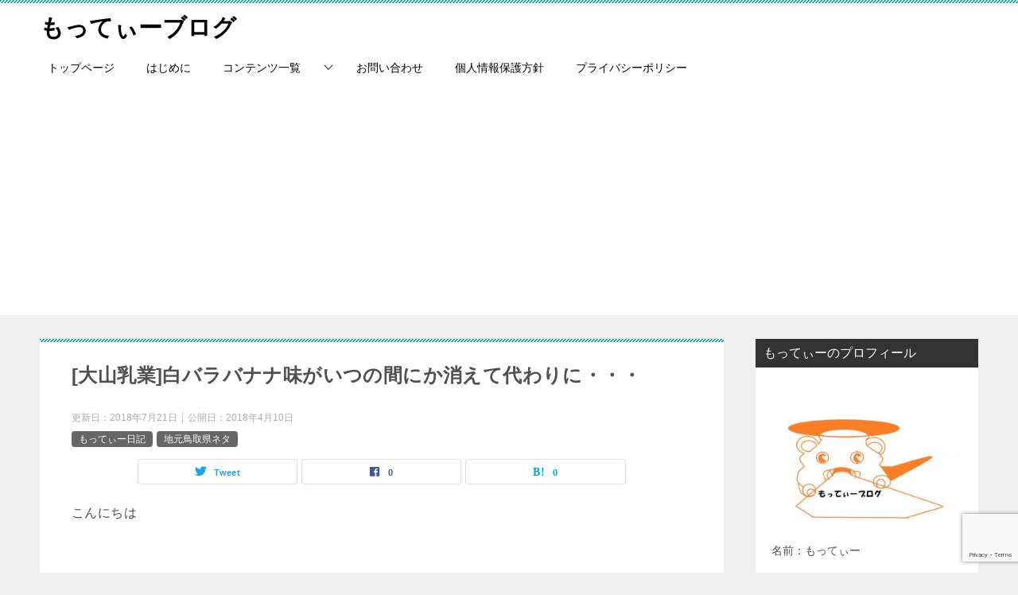

--- FILE ---
content_type: text/html; charset=UTF-8
request_url: https://sakamoto-kouji.com/2018/04/10/sirobara-milk-banana-itunomanika-kieteita/
body_size: 34948
content:
<!doctype html>
<html lang="ja" class="col2 layout-footer-show">
<head>
<meta charset="UTF-8">
<meta property="og:type" content="article">
<meta property="og:url" content="https://sakamoto-kouji.com/2018/04/10/sirobara-milk-banana-itunomanika-kieteita/">
<meta property="og:title" content="[大山乳業]白バラバナナ味がいつの間にか消えて代わりに・・・ ｜ もってぃーブログ">
<meta property="og:description" content="今回は、私の地元鳥取県で販売している、好きな牛乳の味が、いつの間にか消えて、代わりにミックス味が主役になっていた事実に、ショックを受けたので、そのことについて、思ったことを書くだけの日記です。">
<meta property="og:site_name" content="もってぃーブログ">
<meta property="og:image" content="https://sakamoto-kouji.com/wp-content/themes/keni80_wp_standard_all_202209051519/images/ogp-default.jpg">
<meta property="og:image:type" content="image/jpeg">
<meta property="og:image:width" content="1200">
<meta property="og:image:height" content="630">
<meta property="og:locale" content="ja_JP">
<meta property="fb:app_id" content="2054789078091902">
<meta name="description" content="今回は、私の地元鳥取県で販売している、好きな牛乳の味が、いつの間にか消えて、代わりにミックス味が主役になっていた事実に、ショックを受けたので、そのことについて、思ったことを書くだけの日記です。">
<meta name="msapplication-tileimage" content="https://sakamoto-kouji.com/wp-content/uploads/2018/04/cropped-c5583074b49627eb60fd36ce530e4c87-270x270.jpg">
<meta name="robots" content="max-image-preview:large">
<meta name="viewport" content="width=device-width, initial-scale=1">
<title>[大山乳業]白バラバナナ味がいつの間にか消えて代わりに・・・ ｜ もってぃーブログ</title>
<link rel="dns-prefetch" href="//www.google.com">
<link rel="dns-prefetch" href="//maxcdn.bootstrapcdn.com">
<link rel="dns-prefetch" href="//maxcdn.bootstrapcdn.com/font-awesome/4.2.0/css/font-awesome.min.css?ver=4.2.0">
<link rel="dns-prefetch" href="//www.googletagmanager.com">
<link rel="dns-prefetch" href="//pagead2.googlesyndication.com">
<link rel="profile" href="http://gmpg.org/xfn/11">
<link rel="alternate" type="application/rss+xml" title="もってぃーブログ &raquo; フィード" href="https://sakamoto-kouji.com/feed/">
<link rel="alternate" type="application/rss+xml" title="もってぃーブログ &raquo; コメントフィード" href="https://sakamoto-kouji.com/comments/feed/">
<link rel="alternate" type="application/rss+xml" title="もってぃーブログ &raquo; [大山乳業]白バラバナナ味がいつの間にか消えて代わりに・・・ のコメントのフィード" href="https://sakamoto-kouji.com/2018/04/10/sirobara-milk-banana-itunomanika-kieteita/feed/">
<link rel="alternate" title="JSON" type="application/json" href="https://sakamoto-kouji.com/wp-json/wp/v2/posts/1904">
<link rel="alternate" title="oEmbed (JSON)" type="application/json+oembed" href="https://sakamoto-kouji.com/wp-json/oembed/1.0/embed?url=https%3A%2F%2Fsakamoto-kouji.com%2F2018%2F04%2F10%2Fsirobara-milk-banana-itunomanika-kieteita%2F">
<link rel="alternate" title="oEmbed (XML)" type="text/xml+oembed" href="https://sakamoto-kouji.com/wp-json/oembed/1.0/embed?url=https%3A%2F%2Fsakamoto-kouji.com%2F2018%2F04%2F10%2Fsirobara-milk-banana-itunomanika-kieteita%2F&#038;format=xml">
<link rel="canonical" href="https://sakamoto-kouji.com/2018/04/10/sirobara-milk-banana-itunomanika-kieteita/">
<link rel="https://api.w.org/" href="https://sakamoto-kouji.com/wp-json/">
<link rel="EditURI" type="application/rsd+xml" title="RSD" href="https://sakamoto-kouji.com/xmlrpc.php?rsd">
<link rel="shortlink" href="https://sakamoto-kouji.com/?p=1904">
<link rel="icon" href="https://sakamoto-kouji.com/wp-content/uploads/2018/04/cropped-c5583074b49627eb60fd36ce530e4c87-32x32.jpg" sizes="32x32">
<link rel="icon" href="https://sakamoto-kouji.com/wp-content/uploads/2018/04/cropped-c5583074b49627eb60fd36ce530e4c87-192x192.jpg" sizes="192x192">
<link rel="apple-touch-icon" href="https://sakamoto-kouji.com/wp-content/uploads/2018/04/cropped-c5583074b49627eb60fd36ce530e4c87-180x180.jpg">
<link rel="stylesheet" id="enqueue-font-awesome-cdn-css" href="//maxcdn.bootstrapcdn.com/font-awesome/4.2.0/css/font-awesome.min.css?ver=4.2.0" type="text/css" media="all">
<link rel="stylesheet" id="wp-block-library-css" href="https://sakamoto-kouji.com/wp-includes/css/dist/block-library/style.min.css?ver=6.8.3" type="text/css" media="all">
<link rel="stylesheet" id="contact-form-7-css" href="https://sakamoto-kouji.com/wp-content/plugins/contact-form-7/includes/css/styles.css?ver=5.1.9" type="text/css" media="all">
<link rel="stylesheet" id="keni_character_css-css" href="https://sakamoto-kouji.com/wp-content/plugins/keni-character-plugin/css/keni_character.css?ver=6.8.3" type="text/css" media="all">
<link rel="stylesheet" id="keni-style-css" href="https://sakamoto-kouji.com/wp-content/themes/keni80_wp_standard_all_202209051519/style.css?ver=6.8.3" type="text/css" media="all">
<link rel="stylesheet" id="keni_base-css" href="https://sakamoto-kouji.com/wp-content/themes/keni80_wp_standard_all_202209051519/base.css?ver=6.8.3" type="text/css" media="all">
<link rel="stylesheet" id="keni-advanced-css" href="https://sakamoto-kouji.com/wp-content/themes/keni80_wp_standard_all_202209051519/advanced.css?ver=6.8.3" type="text/css" media="all">
<link rel="stylesheet" id="keni_base_default-css" href="https://sakamoto-kouji.com/wp-content/themes/keni80_wp_standard_all_202209051519/default-style.css?ver=6.8.3" type="text/css" media="all">
<style type="text/css" media="all">/*<![CDATA[ */
img:is([sizes="auto" i], [sizes^="auto," i]) { contain-intrinsic-size: 3000px 1500px }
img.wp-smiley, img.emoji {
display: inline !important;
border: none !important;
box-shadow: none !important;
height: 1em !important;
width: 1em !important;
margin: 0 0.07em !important;
vertical-align: -0.1em !important;
background: none !important;
padding: 0 !important;
}
.wp-block-button__link{color:#fff;background-color:#32373c;border-radius:9999px;box-shadow:none;text-decoration:none;padding:calc(.667em + 2px) calc(1.333em + 2px);font-size:1.125em}.wp-block-file__button{background:#32373c;color:#fff;text-decoration:none}
:root{--wp--preset--aspect-ratio--square: 1;--wp--preset--aspect-ratio--4-3: 4/3;--wp--preset--aspect-ratio--3-4: 3/4;--wp--preset--aspect-ratio--3-2: 3/2;--wp--preset--aspect-ratio--2-3: 2/3;--wp--preset--aspect-ratio--16-9: 16/9;--wp--preset--aspect-ratio--9-16: 9/16;--wp--preset--color--black: #000000;--wp--preset--color--cyan-bluish-gray: #abb8c3;--wp--preset--color--white: #ffffff;--wp--preset--color--pale-pink: #f78da7;--wp--preset--color--vivid-red: #cf2e2e;--wp--preset--color--luminous-vivid-orange: #ff6900;--wp--preset--color--luminous-vivid-amber: #fcb900;--wp--preset--color--light-green-cyan: #7bdcb5;--wp--preset--color--vivid-green-cyan: #00d084;--wp--preset--color--pale-cyan-blue: #8ed1fc;--wp--preset--color--vivid-cyan-blue: #0693e3;--wp--preset--color--vivid-purple: #9b51e0;--wp--preset--gradient--vivid-cyan-blue-to-vivid-purple: linear-gradient(135deg,rgba(6,147,227,1) 0%,rgb(155,81,224) 100%);--wp--preset--gradient--light-green-cyan-to-vivid-green-cyan: linear-gradient(135deg,rgb(122,220,180) 0%,rgb(0,208,130) 100%);--wp--preset--gradient--luminous-vivid-amber-to-luminous-vivid-orange: linear-gradient(135deg,rgba(252,185,0,1) 0%,rgba(255,105,0,1) 100%);--wp--preset--gradient--luminous-vivid-orange-to-vivid-red: linear-gradient(135deg,rgba(255,105,0,1) 0%,rgb(207,46,46) 100%);--wp--preset--gradient--very-light-gray-to-cyan-bluish-gray: linear-gradient(135deg,rgb(238,238,238) 0%,rgb(169,184,195) 100%);--wp--preset--gradient--cool-to-warm-spectrum: linear-gradient(135deg,rgb(74,234,220) 0%,rgb(151,120,209) 20%,rgb(207,42,186) 40%,rgb(238,44,130) 60%,rgb(251,105,98) 80%,rgb(254,248,76) 100%);--wp--preset--gradient--blush-light-purple: linear-gradient(135deg,rgb(255,206,236) 0%,rgb(152,150,240) 100%);--wp--preset--gradient--blush-bordeaux: linear-gradient(135deg,rgb(254,205,165) 0%,rgb(254,45,45) 50%,rgb(107,0,62) 100%);--wp--preset--gradient--luminous-dusk: linear-gradient(135deg,rgb(255,203,112) 0%,rgb(199,81,192) 50%,rgb(65,88,208) 100%);--wp--preset--gradient--pale-ocean: linear-gradient(135deg,rgb(255,245,203) 0%,rgb(182,227,212) 50%,rgb(51,167,181) 100%);--wp--preset--gradient--electric-grass: linear-gradient(135deg,rgb(202,248,128) 0%,rgb(113,206,126) 100%);--wp--preset--gradient--midnight: linear-gradient(135deg,rgb(2,3,129) 0%,rgb(40,116,252) 100%);--wp--preset--font-size--small: 13px;--wp--preset--font-size--medium: 20px;--wp--preset--font-size--large: 36px;--wp--preset--font-size--x-large: 42px;--wp--preset--spacing--20: 0.44rem;--wp--preset--spacing--30: 0.67rem;--wp--preset--spacing--40: 1rem;--wp--preset--spacing--50: 1.5rem;--wp--preset--spacing--60: 2.25rem;--wp--preset--spacing--70: 3.38rem;--wp--preset--spacing--80: 5.06rem;--wp--preset--shadow--natural: 6px 6px 9px rgba(0, 0, 0, 0.2);--wp--preset--shadow--deep: 12px 12px 50px rgba(0, 0, 0, 0.4);--wp--preset--shadow--sharp: 6px 6px 0px rgba(0, 0, 0, 0.2);--wp--preset--shadow--outlined: 6px 6px 0px -3px rgba(255, 255, 255, 1), 6px 6px rgba(0, 0, 0, 1);--wp--preset--shadow--crisp: 6px 6px 0px rgba(0, 0, 0, 1);}:where(.is-layout-flex){gap: 0.5em;}:where(.is-layout-grid){gap: 0.5em;}body .is-layout-flex{display: flex;}.is-layout-flex{flex-wrap: wrap;align-items: center;}.is-layout-flex > :is(*, div){margin: 0;}body .is-layout-grid{display: grid;}.is-layout-grid > :is(*, div){margin: 0;}:where(.wp-block-columns.is-layout-flex){gap: 2em;}:where(.wp-block-columns.is-layout-grid){gap: 2em;}:where(.wp-block-post-template.is-layout-flex){gap: 1.25em;}:where(.wp-block-post-template.is-layout-grid){gap: 1.25em;}.has-black-color{color: var(--wp--preset--color--black) !important;}.has-cyan-bluish-gray-color{color: var(--wp--preset--color--cyan-bluish-gray) !important;}.has-white-color{color: var(--wp--preset--color--white) !important;}.has-pale-pink-color{color: var(--wp--preset--color--pale-pink) !important;}.has-vivid-red-color{color: var(--wp--preset--color--vivid-red) !important;}.has-luminous-vivid-orange-color{color: var(--wp--preset--color--luminous-vivid-orange) !important;}.has-luminous-vivid-amber-color{color: var(--wp--preset--color--luminous-vivid-amber) !important;}.has-light-green-cyan-color{color: var(--wp--preset--color--light-green-cyan) !important;}.has-vivid-green-cyan-color{color: var(--wp--preset--color--vivid-green-cyan) !important;}.has-pale-cyan-blue-color{color: var(--wp--preset--color--pale-cyan-blue) !important;}.has-vivid-cyan-blue-color{color: var(--wp--preset--color--vivid-cyan-blue) !important;}.has-vivid-purple-color{color: var(--wp--preset--color--vivid-purple) !important;}.has-black-background-color{background-color: var(--wp--preset--color--black) !important;}.has-cyan-bluish-gray-background-color{background-color: var(--wp--preset--color--cyan-bluish-gray) !important;}.has-white-background-color{background-color: var(--wp--preset--color--white) !important;}.has-pale-pink-background-color{background-color: var(--wp--preset--color--pale-pink) !important;}.has-vivid-red-background-color{background-color: var(--wp--preset--color--vivid-red) !important;}.has-luminous-vivid-orange-background-color{background-color: var(--wp--preset--color--luminous-vivid-orange) !important;}.has-luminous-vivid-amber-background-color{background-color: var(--wp--preset--color--luminous-vivid-amber) !important;}.has-light-green-cyan-background-color{background-color: var(--wp--preset--color--light-green-cyan) !important;}.has-vivid-green-cyan-background-color{background-color: var(--wp--preset--color--vivid-green-cyan) !important;}.has-pale-cyan-blue-background-color{background-color: var(--wp--preset--color--pale-cyan-blue) !important;}.has-vivid-cyan-blue-background-color{background-color: var(--wp--preset--color--vivid-cyan-blue) !important;}.has-vivid-purple-background-color{background-color: var(--wp--preset--color--vivid-purple) !important;}.has-black-border-color{border-color: var(--wp--preset--color--black) !important;}.has-cyan-bluish-gray-border-color{border-color: var(--wp--preset--color--cyan-bluish-gray) !important;}.has-white-border-color{border-color: var(--wp--preset--color--white) !important;}.has-pale-pink-border-color{border-color: var(--wp--preset--color--pale-pink) !important;}.has-vivid-red-border-color{border-color: var(--wp--preset--color--vivid-red) !important;}.has-luminous-vivid-orange-border-color{border-color: var(--wp--preset--color--luminous-vivid-orange) !important;}.has-luminous-vivid-amber-border-color{border-color: var(--wp--preset--color--luminous-vivid-amber) !important;}.has-light-green-cyan-border-color{border-color: var(--wp--preset--color--light-green-cyan) !important;}.has-vivid-green-cyan-border-color{border-color: var(--wp--preset--color--vivid-green-cyan) !important;}.has-pale-cyan-blue-border-color{border-color: var(--wp--preset--color--pale-cyan-blue) !important;}.has-vivid-cyan-blue-border-color{border-color: var(--wp--preset--color--vivid-cyan-blue) !important;}.has-vivid-purple-border-color{border-color: var(--wp--preset--color--vivid-purple) !important;}.has-vivid-cyan-blue-to-vivid-purple-gradient-background{background: var(--wp--preset--gradient--vivid-cyan-blue-to-vivid-purple) !important;}.has-light-green-cyan-to-vivid-green-cyan-gradient-background{background: var(--wp--preset--gradient--light-green-cyan-to-vivid-green-cyan) !important;}.has-luminous-vivid-amber-to-luminous-vivid-orange-gradient-background{background: var(--wp--preset--gradient--luminous-vivid-amber-to-luminous-vivid-orange) !important;}.has-luminous-vivid-orange-to-vivid-red-gradient-background{background: var(--wp--preset--gradient--luminous-vivid-orange-to-vivid-red) !important;}.has-very-light-gray-to-cyan-bluish-gray-gradient-background{background: var(--wp--preset--gradient--very-light-gray-to-cyan-bluish-gray) !important;}.has-cool-to-warm-spectrum-gradient-background{background: var(--wp--preset--gradient--cool-to-warm-spectrum) !important;}.has-blush-light-purple-gradient-background{background: var(--wp--preset--gradient--blush-light-purple) !important;}.has-blush-bordeaux-gradient-background{background: var(--wp--preset--gradient--blush-bordeaux) !important;}.has-luminous-dusk-gradient-background{background: var(--wp--preset--gradient--luminous-dusk) !important;}.has-pale-ocean-gradient-background{background: var(--wp--preset--gradient--pale-ocean) !important;}.has-electric-grass-gradient-background{background: var(--wp--preset--gradient--electric-grass) !important;}.has-midnight-gradient-background{background: var(--wp--preset--gradient--midnight) !important;}.has-small-font-size{font-size: var(--wp--preset--font-size--small) !important;}.has-medium-font-size{font-size: var(--wp--preset--font-size--medium) !important;}.has-large-font-size{font-size: var(--wp--preset--font-size--large) !important;}.has-x-large-font-size{font-size: var(--wp--preset--font-size--x-large) !important;}
:where(.wp-block-post-template.is-layout-flex){gap: 1.25em;}:where(.wp-block-post-template.is-layout-grid){gap: 1.25em;}
:where(.wp-block-columns.is-layout-flex){gap: 2em;}:where(.wp-block-columns.is-layout-grid){gap: 2em;}
:root :where(.wp-block-pullquote){font-size: 1.5em;line-height: 1.6;}
/* ]]>*/</style>
<script async src="https://www.googletagmanager.com/gtag/js?id=UA-101032886-1"></script>
<script async src="https://pagead2.googlesyndication.com/pagead/js/adsbygoogle.js?client=ca-pub-2696376738576520" crossorigin="anonymous"></script>
<script type="text/javascript">//<![CDATA[
window.dataLayer = window.dataLayer || [];
function gtag(){dataLayer.push(arguments);}
gtag('js', new Date());
gtag('config', 'UA-101032886-1');
var shf = 1;
var lso = 1;
var ajaxurl = 'https://sakamoto-kouji.com/wp-admin/admin-ajax.php';
var sns_cnt = true;
var toc_title = '目次';
window._wpemojiSettings = {"baseUrl":"https:\/\/s.w.org\/images\/core\/emoji\/16.0.1\/72x72\/","ext":".png","svgUrl":"https:\/\/s.w.org\/images\/core\/emoji\/16.0.1\/svg\/","svgExt":".svg","source":{"concatemoji":"https:\/\/sakamoto-kouji.com\/wp-includes\/js\/wp-emoji-release.min.js?ver=6.8.3"}};
!function(s,n){var o,i,e;function c(e){try{var t={supportTests:e,timestamp:(new Date).valueOf()};sessionStorage.setItem(o,JSON.stringify(t))}catch(e){}}function p(e,t,n){e.clearRect(0,0,e.canvas.width,e.canvas.height),e.fillText(t,0,0);var t=new Uint32Array(e.getImageData(0,0,e.canvas.width,e.canvas.height).data),a=(e.clearRect(0,0,e.canvas.width,e.canvas.height),e.fillText(n,0,0),new Uint32Array(e.getImageData(0,0,e.canvas.width,e.canvas.height).data));return t.every(function(e,t){return e===a[t]})}function u(e,t){e.clearRect(0,0,e.canvas.width,e.canvas.height),e.fillText(t,0,0);for(var n=e.getImageData(16,16,1,1),a=0;a<n.data.length;a++)if(0!==n.data[a])return!1;return!0}function f(e,t,n,a){switch(t){case"flag":return n(e,"\ud83c\udff3\ufe0f\u200d\u26a7\ufe0f","\ud83c\udff3\ufe0f\u200b\u26a7\ufe0f")?!1:!n(e,"\ud83c\udde8\ud83c\uddf6","\ud83c\udde8\u200b\ud83c\uddf6")&&!n(e,"\ud83c\udff4\udb40\udc67\udb40\udc62\udb40\udc65\udb40\udc6e\udb40\udc67\udb40\udc7f","\ud83c\udff4\u200b\udb40\udc67\u200b\udb40\udc62\u200b\udb40\udc65\u200b\udb40\udc6e\u200b\udb40\udc67\u200b\udb40\udc7f");case"emoji":return!a(e,"\ud83e\udedf")}return!1}function g(e,t,n,a){var r="undefined"!=typeof WorkerGlobalScope&&self instanceof WorkerGlobalScope?new OffscreenCanvas(300,150):s.createElement("canvas"),o=r.getContext("2d",{willReadFrequently:!0}),i=(o.textBaseline="top",o.font="600 32px Arial",{});return e.forEach(function(e){i[e]=t(o,e,n,a)}),i}function t(e){var t=s.createElement("script");t.src=e,t.defer=!0,s.head.appendChild(t)}"undefined"!=typeof Promise&&(o="wpEmojiSettingsSupports",i=["flag","emoji"],n.supports={everything:!0,everythingExceptFlag:!0},e=new Promise(function(e){s.addEventListener("DOMContentLoaded",e,{once:!0})}),new Promise(function(t){var n=function(){try{var e=JSON.parse(sessionStorage.getItem(o));if("object"==typeof e&&"number"==typeof e.timestamp&&(new Date).valueOf()<e.timestamp+604800&&"object"==typeof e.supportTests)return e.supportTests}catch(e){}return null}();if(!n){if("undefined"!=typeof Worker&&"undefined"!=typeof OffscreenCanvas&&"undefined"!=typeof URL&&URL.createObjectURL&&"undefined"!=typeof Blob)try{var e="postMessage("+g.toString()+"("+[JSON.stringify(i),f.toString(),p.toString(),u.toString()].join(",")+"));",a=new Blob([e],{type:"text/javascript"}),r=new Worker(URL.createObjectURL(a),{name:"wpTestEmojiSupports"});return void(r.onmessage=function(e){c(n=e.data),r.terminate(),t(n)})}catch(e){}c(n=g(i,f,p,u))}t(n)}).then(function(e){for(var t in e)n.supports[t]=e[t],n.supports.everything=n.supports.everything&&n.supports[t],"flag"!==t&&(n.supports.everythingExceptFlag=n.supports.everythingExceptFlag&&n.supports[t]);n.supports.everythingExceptFlag=n.supports.everythingExceptFlag&&!n.supports.flag,n.DOMReady=!1,n.readyCallback=function(){n.DOMReady=!0}}).then(function(){return e}).then(function(){var e;n.supports.everything||(n.readyCallback(),(e=n.source||{}).concatemoji?t(e.concatemoji):e.wpemoji&&e.twemoji&&(t(e.twemoji),t(e.wpemoji)))}))}((window,document),window._wpemojiSettings);
//]]></script>
</head>

<body class="wp-singular post-template-default single single-post postid-1904 single-format-standard wp-theme-keni80_wp_standard_all_202209051519"><!--ページの属性-->

<div id="top" class="keni-container">

<!--▼▼ ヘッダー ▼▼-->
<div class="keni-header_wrap">
	<div class="keni-header_outer">
		
		<header class="keni-header keni-header_col1">
			<div class="keni-header_inner">

							<p class="site-title"><a href="https://sakamoto-kouji.com/" rel="home">もってぃーブログ</a></p>
			
			<div class="keni-header_cont">
						</div>

			</div><!--keni-header_inner-->
		</header><!--keni-header-->	</div><!--keni-header_outer-->
</div><!--keni-header_wrap-->
<!--▲▲ ヘッダー ▲▲-->

<div id="click-space"></div>

<!--▼▼ グローバルナビ ▼▼-->
<div class="keni-gnav_wrap">
	<div class="keni-gnav_outer">
		<nav class="keni-gnav">
			<div class="keni-gnav_inner">

				<ul id="menu" class="keni-gnav_cont">
				<li id="menu-item-287" class="menu-item menu-item-type-custom menu-item-object-custom menu-item-home menu-item-287"><a href="http://sakamoto-kouji.com">トップページ</a></li>
<li id="menu-item-309" class="menu-item menu-item-type-post_type menu-item-object-page menu-item-309"><a href="https://sakamoto-kouji.com/hazimeni/">はじめに</a></li>
<li id="menu-item-346" class="menu-item menu-item-type-post_type menu-item-object-page menu-item-has-children menu-item-346"><a href="https://sakamoto-kouji.com/content/">コンテンツ一覧</a>
<ul class="sub-menu">
	<li id="menu-item-6262" class="menu-item menu-item-type-taxonomy menu-item-object-category current-post-ancestor current-menu-parent current-post-parent menu-item-6262"><a href="https://sakamoto-kouji.com/category/mothi-nikki/">もってぃー日記</a></li>
	<li id="menu-item-6423" class="menu-item menu-item-type-taxonomy menu-item-object-category menu-item-6423"><a href="https://sakamoto-kouji.com/category/%e3%82%a6%e3%83%9e%e5%a8%98/">ウマ娘</a></li>
	<li id="menu-item-6263" class="menu-item menu-item-type-taxonomy menu-item-object-category menu-item-has-children menu-item-6263"><a href="https://sakamoto-kouji.com/category/kancolle/">艦これ</a>
	<ul class="sub-menu">
		<li id="menu-item-6273" class="menu-item menu-item-type-taxonomy menu-item-object-category menu-item-6273"><a href="https://sakamoto-kouji.com/category/kancolle/kancolle-sa-ninmu/">艦これ-単発任務-</a></li>
		<li id="menu-item-6274" class="menu-item menu-item-type-taxonomy menu-item-object-category menu-item-6274"><a href="https://sakamoto-kouji.com/category/kancolle/%e8%89%a6%e3%81%93%e3%82%8c-%e9%99%90%e5%ae%9a%e4%bb%bb%e5%8b%99/">艦これ-限定任務</a></li>
		<li id="menu-item-6276" class="menu-item menu-item-type-taxonomy menu-item-object-category menu-item-6276"><a href="https://sakamoto-kouji.com/category/kancolle/%e3%83%9e%e3%83%b3%e3%82%b9%e3%83%aa%e3%83%bc%e9%81%a0%e5%be%81/">マンスリー遠征</a></li>
	</ul>
</li>
	<li id="menu-item-6264" class="menu-item menu-item-type-taxonomy menu-item-object-category menu-item-6264"><a href="https://sakamoto-kouji.com/category/fgo/">Fate/Grand Order</a></li>
	<li id="menu-item-6257" class="menu-item menu-item-type-taxonomy menu-item-object-category menu-item-6257"><a href="https://sakamoto-kouji.com/category/pc-shosinsha/">PC/スマホの使い方</a></li>
	<li id="menu-item-7287" class="menu-item menu-item-type-taxonomy menu-item-object-category menu-item-has-children menu-item-7287"><a href="https://sakamoto-kouji.com/category/illust-soft/">イラストソフト</a>
	<ul class="sub-menu">
		<li id="menu-item-7288" class="menu-item menu-item-type-taxonomy menu-item-object-category menu-item-7288"><a href="https://sakamoto-kouji.com/category/illust-soft/clista/">CLIP STUDIO PAINT(クリスタ)</a></li>
	</ul>
</li>
	<li id="menu-item-6258" class="menu-item menu-item-type-taxonomy menu-item-object-category menu-item-has-children menu-item-6258"><a href="https://sakamoto-kouji.com/category/wordpress/">wordpress</a>
	<ul class="sub-menu">
		<li id="menu-item-7289" class="menu-item menu-item-type-taxonomy menu-item-object-category menu-item-7289"><a href="https://sakamoto-kouji.com/category/osusume-tenpure/keni/">賢威</a></li>
		<li id="menu-item-6268" class="menu-item menu-item-type-taxonomy menu-item-object-category menu-item-6268"><a href="https://sakamoto-kouji.com/category/ssl/">SSL(安全な接続)設定</a></li>
	</ul>
</li>
	<li id="menu-item-6269" class="menu-item menu-item-type-taxonomy menu-item-object-category menu-item-has-children menu-item-6269"><a href="https://sakamoto-kouji.com/category/affiliate/">アフィリエイト</a>
	<ul class="sub-menu">
		<li id="menu-item-6259" class="menu-item menu-item-type-taxonomy menu-item-object-category menu-item-has-children menu-item-6259"><a href="https://sakamoto-kouji.com/category/affiliate/af-kihon/">基本</a>
		<ul class="sub-menu">
			<li id="menu-item-6270" class="menu-item menu-item-type-taxonomy menu-item-object-category menu-item-6270"><a href="https://sakamoto-kouji.com/category/affiliate/af-hituyou-junbi/">必要な準備</a></li>
			<li id="menu-item-6271" class="menu-item menu-item-type-taxonomy menu-item-object-category menu-item-6271"><a href="https://sakamoto-kouji.com/category/affiliate/af-success-skills/">必要なスキル</a></li>
			<li id="menu-item-6272" class="menu-item menu-item-type-taxonomy menu-item-object-category menu-item-6272"><a href="https://sakamoto-kouji.com/category/affiliate/af-kasegu-mind/">稼ぐための心構え</a></li>
		</ul>
</li>
		<li id="menu-item-6261" class="menu-item menu-item-type-taxonomy menu-item-object-category menu-item-6261"><a href="https://sakamoto-kouji.com/category/googleadsence/">Googleアドセンス</a></li>
		<li id="menu-item-6265" class="menu-item menu-item-type-taxonomy menu-item-object-category menu-item-6265"><a href="https://sakamoto-kouji.com/category/googleanalytics/">Googleアナリティクス</a></li>
		<li id="menu-item-6266" class="menu-item menu-item-type-taxonomy menu-item-object-category menu-item-6266"><a href="https://sakamoto-kouji.com/category/google-search-console/">Googleサーチコンソール</a></li>
	</ul>
</li>
	<li id="menu-item-6260" class="menu-item menu-item-type-taxonomy menu-item-object-category menu-item-has-children menu-item-6260"><a href="https://sakamoto-kouji.com/category/hukugyou/">副業</a>
	<ul class="sub-menu">
		<li id="menu-item-6267" class="menu-item menu-item-type-taxonomy menu-item-object-category menu-item-6267"><a href="https://sakamoto-kouji.com/category/hiyou-choutatu/">無料で開始費用の調達</a></li>
	</ul>
</li>
</ul>
</li>
<li id="menu-item-317" class="menu-item menu-item-type-post_type menu-item-object-page menu-item-317"><a href="https://sakamoto-kouji.com/mothimail/">お問い合わせ</a></li>
<li id="menu-item-1789" class="menu-item menu-item-type-post_type menu-item-object-page menu-item-1789"><a href="https://sakamoto-kouji.com/kojinjouhou-hogo-housin/">個人情報保護方針</a></li>
<li id="menu-item-8048" class="menu-item menu-item-type-post_type menu-item-object-page menu-item-8048"><a href="https://sakamoto-kouji.com/privacy-policy/">プライバシーポリシー</a></li>
				<li class="menu-search"><div class="search-box">
	<form role="search" method="get" id="keni_search" class="searchform" action="https://sakamoto-kouji.com/">
		<input type="text" value="" name="s" aria-label="検索"><button class="btn-search"><img src="https://sakamoto-kouji.com/wp-content/themes/keni80_wp_standard_all_202209051519/images/icon/search_black.svg" width="18" height="18" alt="検索"></button>
	</form>
</div></li>
				</ul>
			</div>
			<div class="keni-gnav_btn_wrap">
				<div class="keni-gnav_btn"><span class="keni-gnav_btn_icon-open"></span></div>
			</div>
		</nav>
	</div>
</div>



<div class="keni-main_wrap">
	<div class="keni-main_outer">

		<!--▼▼ メインコンテンツ ▼▼-->
		<main id="main" class="keni-main">
			<div class="keni-main_inner">

				<aside class="free-area free-area_before-title">
									</aside><!-- #secondary -->

		<article class="post-1904 post type-post status-publish format-standard category-mothi-nikki category-tottori-neta tag-banana tag-milk tag-sirobara keni-section" itemscope itemtype="http://schema.org/Article">
<meta itemscope itemprop="mainEntityOfPage"  itemType="https://schema.org/WebPage" itemid="https://sakamoto-kouji.com/2018/04/10/sirobara-milk-banana-itunomanika-kieteita/" />

<div class="keni-section_wrap article_wrap">
	<div class="keni-section">

		<header class="article-header">
			<h1 class="entry_title" itemprop="headline">[大山乳業]白バラバナナ味がいつの間にか消えて代わりに・・・</h1>
			<div class="entry_status">
		<ul class="entry_date">
		<li class="entry_date_item">更新日：<time itemprop="dateModified" datetime="2018-07-21T18:36:24+09:00" content="2018-07-21T18:36:24+09:00">2018年7月21日</time></li>		<li class="entry_date_item">公開日：<time itemprop="datePublished" datetime="2018-04-10T22:23:50+09:00" content="2018-04-10T22:23:50+09:00">2018年4月10日</time></li>	</ul>
		<ul class="entry_category">
		<li class="entry_category_item mothi-nikki" style="background-color: #666;"><a href="https://sakamoto-kouji.com/category/mothi-nikki/" style="color: #FFF;">もってぃー日記</a></li><li class="entry_category_item tottori-neta" style="background-color: #666;"><a href="https://sakamoto-kouji.com/category/tottori-neta/" style="color: #FFF;">地元鳥取県ネタ</a></li>	</ul>
</div>						<aside class="sns-btn_wrap">
			<div class="sns-btn_tw" data-url="https://sakamoto-kouji.com/2018/04/10/sirobara-milk-banana-itunomanika-kieteita/" data-title="%5B%E5%A4%A7%E5%B1%B1%E4%B9%B3%E6%A5%AD%5D%E7%99%BD%E3%83%90%E3%83%A9%E3%83%90%E3%83%8A%E3%83%8A%E5%91%B3%E3%81%8C%E3%81%84%E3%81%A4%E3%81%AE%E9%96%93%E3%81%AB%E3%81%8B%E6%B6%88%E3%81%88%E3%81%A6%E4%BB%A3%E3%82%8F%E3%82%8A%E3%81%AB%E3%83%BB%E3%83%BB%E3%83%BB+%EF%BD%9C+%E3%82%82%E3%81%A3%E3%81%A6%E3%81%83%E3%83%BC%E3%83%96%E3%83%AD%E3%82%B0"></div>
		<div class="sns-btn_fb" data-url="https://sakamoto-kouji.com/2018/04/10/sirobara-milk-banana-itunomanika-kieteita/" data-title="%5B%E5%A4%A7%E5%B1%B1%E4%B9%B3%E6%A5%AD%5D%E7%99%BD%E3%83%90%E3%83%A9%E3%83%90%E3%83%8A%E3%83%8A%E5%91%B3%E3%81%8C%E3%81%84%E3%81%A4%E3%81%AE%E9%96%93%E3%81%AB%E3%81%8B%E6%B6%88%E3%81%88%E3%81%A6%E4%BB%A3%E3%82%8F%E3%82%8A%E3%81%AB%E3%83%BB%E3%83%BB%E3%83%BB+%EF%BD%9C+%E3%82%82%E3%81%A3%E3%81%A6%E3%81%83%E3%83%BC%E3%83%96%E3%83%AD%E3%82%B0"></div>
		<div class="sns-btn_hatena" data-url="https://sakamoto-kouji.com/2018/04/10/sirobara-milk-banana-itunomanika-kieteita/" data-title="%5B%E5%A4%A7%E5%B1%B1%E4%B9%B3%E6%A5%AD%5D%E7%99%BD%E3%83%90%E3%83%A9%E3%83%90%E3%83%8A%E3%83%8A%E5%91%B3%E3%81%8C%E3%81%84%E3%81%A4%E3%81%AE%E9%96%93%E3%81%AB%E3%81%8B%E6%B6%88%E3%81%88%E3%81%A6%E4%BB%A3%E3%82%8F%E3%82%8A%E3%81%AB%E3%83%BB%E3%83%BB%E3%83%BB+%EF%BD%9C+%E3%82%82%E3%81%A3%E3%81%A6%E3%81%83%E3%83%BC%E3%83%96%E3%83%AD%E3%82%B0"></div>
		</aside>					</header><!-- .article-header -->

		<div class="article-body" itemprop="articleBody">
			
			<p>こんにちは</p>
<p>&nbsp;</p>
<p>もってぃーです。</p>
<p>&nbsp;</p>
<p>今回は、私の地元鳥取県で販売している、好きな牛乳の味が、いつの間にか消えて、代わりにミックス味が主役になっていた事実に、ショックを受けたので、そのことについて、思ったことを書くだけの日記です。</p>
<p>&nbsp;</p>
<h2>[大山乳業]白バラ牛乳の好きな味が消えていた</h2>
<p>あ、急に言われても何のこと？と思いますので、説明すると、<a href="http://dainyu.or.jp/publics/index/56/" target="_blank" rel="noopener">大山乳業農業協同組合</a>という名前の会社の商品になります。</p>
<p>&nbsp;</p>
<p>場所は、鳥取県の東伯郡琴浦町にあり、鳥取県内の酪農家たちが、工場を作り、牛乳の生産から処理・販売の全てを一貫している会社です。</p>
<p>&nbsp;</p>
<p>白バラ牛乳は、ノーマル、コーヒー、バナナの３つがあり、私は、その中でバナナが好きでした。</p>
<p>&nbsp;</p>
<p>&nbsp;</p>
<h3>バナナミルク</h3>
<p><img src="https://sakamoto-kouji.com/wp-content/plugins/lazy-load/images/1x1.trans.gif" data-lazy-src="https://sakamoto-kouji.com/wp-content/uploads/2018/04/banana-milk.jpg" fetchpriority="high" decoding="async" class="alignnone size-full wp-image-1907" alt width="618" height="378" srcset="https://sakamoto-kouji.com/wp-content/uploads/2018/04/banana-milk.jpg 618w, https://sakamoto-kouji.com/wp-content/uploads/2018/04/banana-milk-300x183.jpg 300w" sizes="(max-width: 618px) 100vw, 618px"><noscript><img fetchpriority="high" decoding="async" class="alignnone size-full wp-image-1907" src="https://sakamoto-kouji.com/wp-content/uploads/2018/04/banana-milk.jpg" alt="" width="618" height="378" srcset="https://sakamoto-kouji.com/wp-content/uploads/2018/04/banana-milk.jpg 618w, https://sakamoto-kouji.com/wp-content/uploads/2018/04/banana-milk-300x183.jpg 300w" sizes="(max-width: 618px) 100vw, 618px" /></noscript></p>
<p>引用URL:http://www.shirobara.com/product/m005.html</p>
<p>&nbsp;</p>
<p>パッケージは、こちらの画像になっています。</p>
<p>&nbsp;</p>
<p>冷えたバナナミルクをお風呂上りに、コクコクと飲める牛乳でした。</p>
<p>&nbsp;</p>
<p>買い物でお店に行くと、真っ先にバナナ牛乳を探していて、最初は売り切れと思っていたのですが、何度も探すうちに、おかしいと考え、ネットで調べたら、なくなっていたのです。</p>
<p>&nbsp;</p>
<p>バナナミルク→ログアウト</p>
<p>代わりに、ミックスフルーツ→ログイン</p>
<p>(´・ω・｀)そんなー</p>
<p>&nbsp;</p>
<p>思わず、頭の中でこんなことを考えていました。</p>
<p>&nbsp;</p>
<p>&nbsp;</p>
<p>&nbsp;</p>
<h4>代わりに、ミックスフルーツ</h4>
<p><img src="https://sakamoto-kouji.com/wp-content/plugins/lazy-load/images/1x1.trans.gif" data-lazy-src="https://sakamoto-kouji.com/wp-content/uploads/2018/04/mix-huru-tu.jpg" decoding="async" class="alignnone size-full wp-image-1906" alt width="618" height="378" srcset="https://sakamoto-kouji.com/wp-content/uploads/2018/04/mix-huru-tu.jpg 618w, https://sakamoto-kouji.com/wp-content/uploads/2018/04/mix-huru-tu-300x183.jpg 300w" sizes="(max-width: 618px) 100vw, 618px"><noscript><img decoding="async" class="alignnone size-full wp-image-1906" src="https://sakamoto-kouji.com/wp-content/uploads/2018/04/mix-huru-tu.jpg" alt="" width="618" height="378" srcset="https://sakamoto-kouji.com/wp-content/uploads/2018/04/mix-huru-tu.jpg 618w, https://sakamoto-kouji.com/wp-content/uploads/2018/04/mix-huru-tu-300x183.jpg 300w" sizes="(max-width: 618px) 100vw, 618px" /></noscript></p>
<p>引用URL：http://www.shirobara.com/product/m004.html</p>
<p>&nbsp;</p>
<p>ミックスフルーツのパッケージはこちらです。</p>
<p>&nbsp;</p>
<p>バナナ、リンゴ、モモをミックスした牛乳で、個人的には、一気に飲むより、ちびちび飲んだほうがおいしい味です。</p>
<p>&nbsp;</p>
<p>逆に、コクコク飲むと、クセが強いので、そっちが好みの人もいるかもしれません。</p>
<p>&nbsp;</p>
<h3>もう一度バナナミルクを・・・</h3>
<p>&nbsp;</p>
<p>バナナ、リンゴ、モモが、合体したキメラ牛乳より、バナナミルクが飲みたいです。</p>
<p>&nbsp;</p>
<p>※ミックスフルーツが嫌いなわけではありません。</p>
<p>&nbsp;</p>
<p>もしあなたが白バラ牛乳について興味をお持ちでしたら、オンライン販売もしているので、見てはいかがでしょうか。</p>
<p><a href="http://dainyu.or.jp/publics/index/56/" target="_blank" rel="noopener">大山乳業農業協同組合</a></p>
<p>&nbsp;</p>
<p>以上、白バラ牛乳のいつの間にか消えていた、バナナミルクについてのお話でした。</p>
<p>&nbsp;</p>
<p>この記事を書いている間に、抹茶味を飲んだので、今度は帰りに、白バラ牛乳のコーヒー買って飲みますが・・・バナナミルク再販することを切に願っています。</p>
<p>&nbsp;</p>
<p>新たに期間限定で大山乳業から白バラ紅茶が販売されていたので、実際に飲んでみた感想はこちらから、ご覧ください。</p>
<p>&nbsp;</p>
<p><a href="https://sakamoto-kouji.com/2018/07/11/daisen-nyugyou-sirobara-tea-hyouka/" target="_blank" rel="noopener">[大山乳業]白バラ紅茶の評価と感想</a></p>
<p>&nbsp;</p>
<p>&nbsp;</p>
<p><!--Ads3--></p>
<p>&nbsp;</p>

		</div><!-- .article-body -->

	        <div class="post-tag">
			<dl>
				<dt>タグ</dt>
				<dd>
					<ul>
								            <li >
			                <a href="https://sakamoto-kouji.com/tag/banana/"  rel="tag">バナナ</a>
			            </li>
									            <li >
			                <a href="https://sakamoto-kouji.com/tag/milk/"  rel="tag">牛乳</a>
			            </li>
									            <li >
			                <a href="https://sakamoto-kouji.com/tag/sirobara/"  rel="tag">白バラ</a>
			            </li>
						        			</ul>
				</dd>
			</dl>
		</div>
	    </div><!-- .keni-section -->
</div><!-- .keni-section_wrap -->


<div class="behind-article-area">

<div class="keni-section_wrap keni-section_wrap_style02">
	<div class="keni-section">
<aside class="sns-btn_wrap">
			<div class="sns-btn_tw" data-url="https://sakamoto-kouji.com/2018/04/10/sirobara-milk-banana-itunomanika-kieteita/" data-title="%5B%E5%A4%A7%E5%B1%B1%E4%B9%B3%E6%A5%AD%5D%E7%99%BD%E3%83%90%E3%83%A9%E3%83%90%E3%83%8A%E3%83%8A%E5%91%B3%E3%81%8C%E3%81%84%E3%81%A4%E3%81%AE%E9%96%93%E3%81%AB%E3%81%8B%E6%B6%88%E3%81%88%E3%81%A6%E4%BB%A3%E3%82%8F%E3%82%8A%E3%81%AB%E3%83%BB%E3%83%BB%E3%83%BB+%EF%BD%9C+%E3%82%82%E3%81%A3%E3%81%A6%E3%81%83%E3%83%BC%E3%83%96%E3%83%AD%E3%82%B0"></div>
		<div class="sns-btn_fb" data-url="https://sakamoto-kouji.com/2018/04/10/sirobara-milk-banana-itunomanika-kieteita/" data-title="%5B%E5%A4%A7%E5%B1%B1%E4%B9%B3%E6%A5%AD%5D%E7%99%BD%E3%83%90%E3%83%A9%E3%83%90%E3%83%8A%E3%83%8A%E5%91%B3%E3%81%8C%E3%81%84%E3%81%A4%E3%81%AE%E9%96%93%E3%81%AB%E3%81%8B%E6%B6%88%E3%81%88%E3%81%A6%E4%BB%A3%E3%82%8F%E3%82%8A%E3%81%AB%E3%83%BB%E3%83%BB%E3%83%BB+%EF%BD%9C+%E3%82%82%E3%81%A3%E3%81%A6%E3%81%83%E3%83%BC%E3%83%96%E3%83%AD%E3%82%B0"></div>
		<div class="sns-btn_hatena" data-url="https://sakamoto-kouji.com/2018/04/10/sirobara-milk-banana-itunomanika-kieteita/" data-title="%5B%E5%A4%A7%E5%B1%B1%E4%B9%B3%E6%A5%AD%5D%E7%99%BD%E3%83%90%E3%83%A9%E3%83%90%E3%83%8A%E3%83%8A%E5%91%B3%E3%81%8C%E3%81%84%E3%81%A4%E3%81%AE%E9%96%93%E3%81%AB%E3%81%8B%E6%B6%88%E3%81%88%E3%81%A6%E4%BB%A3%E3%82%8F%E3%82%8A%E3%81%AB%E3%83%BB%E3%83%BB%E3%83%BB+%EF%BD%9C+%E3%82%82%E3%81%A3%E3%81%A6%E3%81%83%E3%83%BC%E3%83%96%E3%83%AD%E3%82%B0"></div>
		</aside>
<section class="profile-box">

<h2 class="profile-box-title">この記事を書いている人</h2>
<div class="profile-box_in" itemprop="author" itemscope itemtype="https://schema.org/Person">
	<figure class="profile-box-thumb">
		<img alt="もってぃー" src="https://sakamoto-kouji.com/wp-content/uploads/2018/04/c5583074b49627eb60fd36ce530e4c87-2-100x100.jpg" class="avatar" height="150" width="150" >		<div class="sns-follow-btn">
														</div>
	</figure>
	<h3 class="profile-box-author"><span itemprop="name">もってぃー</span></h3>
		<div class="profile-box-desc">
		難しい・簡単に関わらず、自分が体験したことを"人が実践しても出来る"記事作りを心掛けています。スマホ/PC関連の使い方・ゲーム攻略・現実で起こったこと・アフィリエイトについてなど、複数のジャンルを取り扱っているブログ運営者。
(時々、動画作りも)		<p class="link-next link-author-list"><a href="https://sakamoto-kouji.com/author/kouji/">執筆記事一覧</a></p>
	</div>
	</div><!--profile-box_in-->

</section><!--profile-box-->

		<div class="keni-related-area keni-section_wrap keni-section_wrap_style02">
			<section class="keni-section">

			<h2 class="keni-related-title">関連記事</h2>

			<ul class="related-entry-list related-entry-list_style01">
			<li class="related-entry-list_item"><figure class="related-entry_thumb"><a href="https://sakamoto-kouji.com/2021/08/09/sirobara-bananao-re-hukkatu/" title="白バラ-バナナオ・レが期間限定で復活！"><img src="https://sakamoto-kouji.com/wp-content/themes/keni80_wp_standard_all_202209051519/images/no-image.jpg" class="relation-image"width="540" height="360" alt="白バラ-バナナオ・レが期間限定で復活！"></a></figure><p class="related-entry_title"><a href="https://sakamoto-kouji.com/2021/08/09/sirobara-bananao-re-hukkatu/" title="白バラ-バナナオ・レが期間限定で復活！">白バラ-バナナオ・レが期間限定で復活！</a></p></li><li class="related-entry-list_item"><figure class="related-entry_thumb"><a href="https://sakamoto-kouji.com/2018/08/16/pokemon-pikachu-raichu-note-hyouishi-kakimasita/" title="ポケモンのピカチュウとライチュウをノートの表紙に書きました。"><img src="https://sakamoto-kouji.com/wp-content/themes/keni80_wp_standard_all_202209051519/images/no-image.jpg" class="relation-image"width="540" height="360" alt="ポケモンのピカチュウとライチュウをノートの表紙に書きました。"></a></figure><p class="related-entry_title"><a href="https://sakamoto-kouji.com/2018/08/16/pokemon-pikachu-raichu-note-hyouishi-kakimasita/" title="ポケモンのピカチュウとライチュウをノートの表紙に書きました。">ポケモンのピカチュウとライチュウをノートの表紙に書きました。</a></p></li><li class="related-entry-list_item"><figure class="related-entry_thumb"><a href="https://sakamoto-kouji.com/2018/04/20/yaritakunai-yaru-stress-impact/" title="やりたくないないことをやるストレスの影響"><img src="https://sakamoto-kouji.com/wp-content/themes/keni80_wp_standard_all_202209051519/images/no-image.jpg" class="relation-image"width="540" height="360" alt="やりたくないないことをやるストレスの影響"></a></figure><p class="related-entry_title"><a href="https://sakamoto-kouji.com/2018/04/20/yaritakunai-yaru-stress-impact/" title="やりたくないないことをやるストレスの影響">やりたくないないことをやるストレスの影響</a></p></li><li class="related-entry-list_item"><figure class="related-entry_thumb"><a href="https://sakamoto-kouji.com/2019/11/11/sengen-2kizi-koukai/" title="[近況宣言]前回の投稿から間が空いたので、明日最低2記事公開します"><img src="https://sakamoto-kouji.com/wp-content/themes/keni80_wp_standard_all_202209051519/images/no-image.jpg" class="relation-image"width="540" height="360" alt="[近況宣言]前回の投稿から間が空いたので、明日最低2記事公開します"></a></figure><p class="related-entry_title"><a href="https://sakamoto-kouji.com/2019/11/11/sengen-2kizi-koukai/" title="[近況宣言]前回の投稿から間が空いたので、明日最低2記事公開します">[近況宣言]前回の投稿から間が空いたので、明日最低2記事公開します</a></p></li><li class="related-entry-list_item"><figure class="related-entry_thumb"><a href="https://sakamoto-kouji.com/2018/12/10/fgo-hosiisaba-no-kizi-kakuto-derusetu/" title="[FGO]欲しい鯖の記事を書いたら出る説・・・新たな教が誕生？"><img src="https://sakamoto-kouji.com/wp-content/themes/keni80_wp_standard_all_202209051519/images/no-image.jpg" class="relation-image"width="540" height="360" alt="[FGO]欲しい鯖の記事を書いたら出る説・・・新たな教が誕生？"></a></figure><p class="related-entry_title"><a href="https://sakamoto-kouji.com/2018/12/10/fgo-hosiisaba-no-kizi-kakuto-derusetu/" title="[FGO]欲しい鯖の記事を書いたら出る説・・・新たな教が誕生？">[FGO]欲しい鯖の記事を書いたら出る説・・・新たな教が誕生？</a></p></li><li class="related-entry-list_item"><figure class="related-entry_thumb"><a href="https://sakamoto-kouji.com/2019/04/02/fgo-oooku-ibe-beast-sinsei-nasi/" title="[FGO]大奥イベ「ビーストカーマ/ラーマ」が神性持ってない・・・"><img src="https://sakamoto-kouji.com/wp-content/themes/keni80_wp_standard_all_202209051519/images/no-image.jpg" class="relation-image"width="540" height="360" alt="[FGO]大奥イベ「ビーストカーマ/ラーマ」が神性持ってない・・・"></a></figure><p class="related-entry_title"><a href="https://sakamoto-kouji.com/2019/04/02/fgo-oooku-ibe-beast-sinsei-nasi/" title="[FGO]大奥イベ「ビーストカーマ/ラーマ」が神性持ってない・・・">[FGO]大奥イベ「ビーストカーマ/ラーマ」が神性持ってない・・・</a></p></li>
			</ul>


			</section><!--keni-section-->
		</div>		
	<nav class="navigation post-navigation" aria-label="投稿">
		<h2 class="screen-reader-text">投稿ナビゲーション</h2>
		<div class="nav-links"><div class="nav-previous"><a href="https://sakamoto-kouji.com/2018/04/01/zisaku-masukotto-character-kansei/">自作のマスコットキャラクター？完成</a></div><div class="nav-next"><a href="https://sakamoto-kouji.com/2018/04/15/adsense-koukoku-harikata-shudou-zidou-henkou-kekka/">アドセンス広告の貼り方を、手動から自動に変えた結果・・・</a></div></div>
	</nav>
	</div>
</div>
</div><!-- .behind-article-area -->

</article><!-- #post-## -->


				<aside class="free-area free-area_after-cont">
									</aside><!-- #secondary -->

			</div><!-- .keni-main_inner -->
		</main><!-- .keni-main -->


<aside id="secondary" class="keni-sub">
	<div id="text-35" class="keni-section_wrap widget widget_text"><section class="keni-section"><h3 class="sub-section_title">もってぃーのプロフィール</h3>			<div class="textwidget"><p>&nbsp;</p>
<p><img loading="lazy" decoding="async" class="aligncenter wp-image-1792 size-medium" src="https://sakamoto-kouji.com/wp-content/uploads/2018/03/4d220dc10c3cef7529c32f38802889f4-300x169.jpg" alt="" width="300" height="169" srcset="https://sakamoto-kouji.com/wp-content/uploads/2018/03/4d220dc10c3cef7529c32f38802889f4-300x169.jpg 300w, https://sakamoto-kouji.com/wp-content/uploads/2018/03/4d220dc10c3cef7529c32f38802889f4-768x432.jpg 768w, https://sakamoto-kouji.com/wp-content/uploads/2018/03/4d220dc10c3cef7529c32f38802889f4-818x460.jpg 818w, https://sakamoto-kouji.com/wp-content/uploads/2018/03/4d220dc10c3cef7529c32f38802889f4.jpg 1152w" sizes="auto, (max-width: 300px) 100vw, 300px" /></p>
<p>名前：もってぃー</p>
<p>メールアドレス</p>
<p>mothi.af@gmail.com</p>
<p><a href="https://twitter.com/gUNT4XnNLDERs0O">twitter</a></p>
<p>&nbsp;</p>
<p><a href="https://sakamoto-kouji.com/hazimeni/" target="_blank" rel="noopener">はじめに</a></p>
</div>
		</section></div><div id="keni_pv-2" class="keni-section_wrap widget widget_keni_pv widget_recent_entries_img02 widget_recent_entries_ranking"><section class="keni-section"><h3 class="sub-section_title">良く見られる記事</h3>            <ol class="list_widget_recent_entries_img">
			<li>
	        <figure class="widget_recent_entries_thumb">
	        <a href="https://sakamoto-kouji.com/2021/05/03/uma-musume-hyoukaten-s-rnk-suuti/" ><img src="https://sakamoto-kouji.com/wp-content/themes/keni80_wp_standard_all_202209051519/images/no-image.jpg" alt="[大山乳業]白バラバナナ味がいつの間にか消えて代わりに・・・"  width="540" height="360"></a>
	        </figure>
	        <p class="widget_recent_entries_img_entry_title"><a href="https://sakamoto-kouji.com/2021/05/03/uma-musume-hyoukaten-s-rnk-suuti/" >ウマ娘-評価点「UG/UE/UD/UC/UB/UA/USランク」に必要な合計査定数値メモ<span class="count">（8,802 view）</span></a></p>
	        </li>
	<li>
	        <figure class="widget_recent_entries_thumb">
	        <a href="https://sakamoto-kouji.com/" ><img src="https://sakamoto-kouji.com/wp-content/themes/keni80_wp_standard_all_202209051519/images/no-image.jpg" alt="[大山乳業]白バラバナナ味がいつの間にか消えて代わりに・・・"  width="540" height="360"></a>
	        </figure>
	        <p class="widget_recent_entries_img_entry_title"><a href="https://sakamoto-kouji.com/" >もってぃーブログへようこそ<span class="count">（1,540 view）</span></a></p>
	        </li>
	<li>
	        <figure class="widget_recent_entries_thumb">
	        <a href="https://sakamoto-kouji.com/2025/11/01/uma-musume-onsen-sinario-shuukai/" ><img src="https://sakamoto-kouji.com/wp-content/themes/keni80_wp_standard_all_202209051519/images/no-image.jpg" alt="[大山乳業]白バラバナナ味がいつの間にか消えて代わりに・・・"  width="540" height="360"></a>
	        </figure>
	        <p class="widget_recent_entries_img_entry_title"><a href="https://sakamoto-kouji.com/2025/11/01/uma-musume-onsen-sinario-shuukai/" >ウマ娘-ゆこま温泉のオート因子周回編成<span class="count">（757 view）</span></a></p>
	        </li>
	<li>
	        <figure class="widget_recent_entries_thumb">
	        <a href="https://sakamoto-kouji.com/2024/02/15/clone-free-macrium-reflect/" ><img src="https://sakamoto-kouji.com/wp-content/themes/keni80_wp_standard_all_202209051519/images/no-image.jpg" alt="[大山乳業]白バラバナナ味がいつの間にか消えて代わりに・・・"  width="540" height="360"></a>
	        </figure>
	        <p class="widget_recent_entries_img_entry_title"><a href="https://sakamoto-kouji.com/2024/02/15/clone-free-macrium-reflect/" >無料クローンソフト「Macrium Reflect」DLとやり方<span class="count">（318 view）</span></a></p>
	        </li>
	<li>
	        <figure class="widget_recent_entries_thumb">
	        <a href="https://sakamoto-kouji.com/2019/08/04/kancolle-eo-kousin-zikan/" ><img src="https://sakamoto-kouji.com/wp-content/themes/keni80_wp_standard_all_202209051519/images/no-image.jpg" alt="[大山乳業]白バラバナナ味がいつの間にか消えて代わりに・・・"  width="540" height="360"></a>
	        </figure>
	        <p class="widget_recent_entries_img_entry_title"><a href="https://sakamoto-kouji.com/2019/08/04/kancolle-eo-kousin-zikan/" >[艦これ]EOの更新タイミングと勲章・プレボが貰える限界時間<span class="count">（295 view）</span></a></p>
	        </li>
	<li>
	        <figure class="widget_recent_entries_thumb">
	        <a href="https://sakamoto-kouji.com/2018/08/31/fgo-bug-kidou-houhou/" ><img src="https://sakamoto-kouji.com/wp-content/themes/keni80_wp_standard_all_202209051519/images/no-image.jpg" alt="[大山乳業]白バラバナナ味がいつの間にか消えて代わりに・・・"  width="540" height="360"></a>
	        </figure>
	        <p class="widget_recent_entries_img_entry_title"><a href="https://sakamoto-kouji.com/2018/08/31/fgo-bug-kidou-houhou/" >FGOをバグらせて起動するやり方とメリット・デメリット<span class="count">（270 view）</span></a></p>
	        </li>
	                </ol>
				</section></div><div id="text-61" class="keni-section_wrap widget widget_text"><section class="keni-section"><h3 class="sub-section_title">ウマ娘</h3>			<div class="textwidget"><ul>
<li><a href="https://sakamoto-kouji.com/2023/06/26/uma-musume-kyougi-class6-boder-boosting/">チーム競技場クラス6ボーダー維持ラインが急上昇で再育成</a></li>
<li><a href="https://sakamoto-kouji.com/2023/05/30/uma-musume-sainou-kaika-sute-to-koyuu/">才能開花で得られるステータス上昇値と固有レベルの評価点</a></li>
<li><a href="https://sakamoto-kouji.com/2023/05/15/uma-musume-hatu-ue-toutatu/">初UE到達！星5オグリキャップは偉大</a></li>
<li><a href="https://sakamoto-kouji.com/2023/04/09/uma-musume-hosi3-insi-ikusei2800/">タキオン因子研究イベ中に育成2800回で☆3の数調べ</a></li>
<li><a href="https://sakamoto-kouji.com/2023/02/28/uma-musume-kasikosa-ssr-ramo-nu-koyubo/">賢サポカSSRメジロラモーヌの固有ボーナス発動タイミング</a></li>
<li><a href="https://sakamoto-kouji.com/2023/02/11/uma-musume-chanmi-tankyori-1i/">チャンミ2023年カプリコーン杯2回目で初短距離プラチナ</a></li>
<li><a href="https://sakamoto-kouji.com/2023/01/16/uma-musume-yagiza-hai2-tankyori/">カプリコーン杯2回目(短距離)で脚質Bでも意外と勝利する</a></li>
<li><a href="https://sakamoto-kouji.com/2022/12/20/uma-musume-apde-skip-sokudo-up-kenshou-ura/">11月14日アプデ-スキップ速度上昇で周回時間の変化URA</a></li>
<li><a href="https://sakamoto-kouji.com/2022/12/12/uma-musume-pama-oonige/">メジロパーマーの大逃げ条件とグララでチャンミ育成中やらかし</a></li>
<li><a href="https://sakamoto-kouji.com/2022/11/27/https-sakamoto-kouji-com-2022-10-17-uma-musume-chanmi-win-chousei-imi2-kekka-2/">チャンミ勝利数調整した決勝の変化検証(中)3回目の結果</a></li>
<li><a href="https://sakamoto-kouji.com/2022/11/15/uma-musume-apde-skip-sokudo-up-kenshou/">11月14日アプデ-スキップ速度上昇による育成時間の変化検証</a></li>
<li><a href="https://sakamoto-kouji.com/2022/11/07/uma-musume-grara-insi-shuukai-ss/">グランドライブで評価SSの因子周回は20戦程度がおすすめ</a></li>
<li><a href="https://sakamoto-kouji.com/2022/10/24/https-sakamoto-kouji-com-2022-10-17-uma-musume-chanmi-win-chousei-imi2-kekka/">チャンミ勝利数調整した決勝の変化検証(中)2回目の結果</a></li>
<li><a href="https://sakamoto-kouji.com/2022/10/17/uma-musume-chanmi-win-chousei-imi2/">チャンミ勝利数調整で決勝に意味があるか検証(中)2回目</a></li>
<li><a href="https://sakamoto-kouji.com/2022/09/20/uma-musume-chanmi-win-chousei-imi/">チャンミで決勝戦に勝率調整の意味はある？検証(中)してみた</a></li>
<li><a href="https://sakamoto-kouji.com/2022/08/16/uma-musume-reo-2-a-kesshou-iki/">レオ杯2回目-グレードA決勝行き！感想は極端なチャンミ</a></li>
<li><a href="https://sakamoto-kouji.com/2022/07/17/uma-musume-cancer2-kuriogri-kansei/">キャンサー杯2回目のメンバー「クリスマスオグリ」ぎり完成！</a></li>
<li><a href="https://sakamoto-kouji.com/2022/06/19/uma-musume-gimini-2kaime-grade-senseki/">ジェミニ杯2周目グレードリーグの戦績と感想</a></li>
<li><a href="https://sakamoto-kouji.com/2022/06/07/uma-musume-taurasu-kekka-to-hansei/">タウラス杯2回目-戦績と決勝結果の反省</a></li>
<li><a href="https://sakamoto-kouji.com/2022/05/24/uma-musume-taurus-2-member/">タウラス杯2回目-出走メンバー紹介と１日目の結果と軽考察</a></li>
<li><a href="https://sakamoto-kouji.com/2022/05/24/uma-musume-cm-hai-update-karusa-kenshou/">クライマックス杯-アプデで一周どれくらい軽くなったか検証</a></li>
<li><a href="https://sakamoto-kouji.com/2022/05/11/uma-ms-sn-game-1ten-tame-to-bakusan/">ソシャゲで初めて1天井(石200連)貯め！シービーで爆散・・・</a></li>
<li><a href="https://sakamoto-kouji.com/2022/05/10/uma-musume-now-start-ari-nasi/">2022年5月GWは初め時？今始めたら貰える石(ジュエル)の数</a></li>
<li><a href="https://sakamoto-kouji.com/2022/05/04/uma-musume-aries-a-final-make-hikaku/">アリエス杯結果と反省</a></li>
<li><a href="https://sakamoto-kouji.com/2022/04/19/uma-musume-aries-member-kan/">アリエス杯出走予定のメンバー(仮)</a></li>
<li><a href="https://sakamoto-kouji.com/2022/04/06/uma-musume-saitan-shop-nasi-insi-shuukai-time/">クライマックス杯-「ショップ使用なし」因子周回の時間</a></li>
<li><a href="https://sakamoto-kouji.com/2022/03/20/uma-kyougi-you-sasi-yome-mayano-ug/">チーム競技場用の花嫁マヤノトップガンが差し育成でUG到達！</a></li>
<li><a href="https://sakamoto-kouji.com/2022/02/09/uma-musume-insi-kiroku-400kai-bun-3/">因子記録-400回分(1250-1650回)まとめ③</a></li>
<li><a href="https://sakamoto-kouji.com/2022/02/01/uma-musume-insi-kiroku-400kai-bun-2/">因子記録-400回分(1250-1650回)まとめ②</a></li>
<li><a href="https://sakamoto-kouji.com/2022/01/24/uma-musume-insi-kiroku-400kai-bun/">入手した因子記録-400回分(1250-1650回)まとめ①</a></li>
<li><a href="https://sakamoto-kouji.com/2022/01/17/uma-musume-aohr-4-joushisshou/">アオハル杯-チーム対抗4回戦「A盛者必勝」ステータス</a></li>
<li><a href="https://sakamoto-kouji.com/2022/01/10/uma-musume-aohr-party-time-team/">アオハル杯-チーム対抗回戦C「PARTY TIME」ステータス</a></li>
<li><a href="https://sakamoto-kouji.com/2021/12/28/uma-musume-aohr-gira2ego/">アオハル杯-チーム対抗1回戦「Eギラギラエガオ」ステータス</a></li>
<li><a href="https://sakamoto-kouji.com/2021/12/13/uma-msm-aohar-tiam-1-ganbaruzo/">ウマ娘-アオハル杯-チーム対抗戦1回戦「Eガンバルゾ」ステータス</a></li>
<li><a href="https://sakamoto-kouji.com/2021/11/29/uma-musume-aohar-team-4-the-apec/">アオハル杯-チーム対抗4回戦「ジ・エイペックス」ステータス</a></li>
<li><a href="https://sakamoto-kouji.com/2021/11/14/uma-musume-aoharu-tiam-sute-taaf-qs/">アオハル杯-チーム対抗4回戦「ターフクイーンズ」ステータス</a></li>
<li><a href="https://sakamoto-kouji.com/2021/11/02/uma-musume-aoharu-tiam-sute-first/">アオハル杯-チーム対抗決勝戦「ファースト」ステータス</a></li>
<li><a href="https://sakamoto-kouji.com/2021/10/25/uma-musume-libra-hai-kesshou-a/">地固め因子周回爆死継続中にライブラ杯A決勝進出</a></li>
<li><a href="https://sakamoto-kouji.com/2021/10/11/uma-musume-roulette-21seet-seika/">ハロウィン・ルーレットイベで21シート分周回の成果</a></li>
<li><a href="https://sakamoto-kouji.com/2021/10/03/uma-musume-daihyou-kousin/">青3+地固めアオハル因子できたので代表更新</a></li>
<li><a href="https://sakamoto-kouji.com/2021/08/16/uma-musume-half-aniba/">ウマ娘-ハーフアニバーサリーの記念ログボとホーム背景/第一弾報酬</a></li>
<li><a href="https://sakamoto-kouji.com/2021/07/27/uma-musume-kani-hai-gl-a-kesshou/">ウマ娘-キャンサー杯グレードリーグAグループ決勝進出編成と感想</a></li>
<li><a href="https://sakamoto-kouji.com/2021/07/20/uma-musume-4shou-haihu-seinou/">ウマ娘-4章クリア記念配布SSRの性能・・・ガチャ産クラス</a></li>
<li><a href="https://sakamoto-kouji.com/2021/04/19/umamusume-tan-mairu-legend-race-memo/">カレンチャン-レジェンド到達-出場レースメモ</a></li>
<li><a href="https://sakamoto-kouji.com/2021/05/03/uma-musume-hyoukaten-s-rnk-suuti/">ウマ娘-評価点「B」から「SS+ランク」(UG不明)に必要な合計査定数値メモ</a></li>
<li><a href="https://sakamoto-kouji.com/2021/05/16/uma-musume-keishou-kousin/">ウマ娘-スタミナ9因子のマイル2段階+芝3できたので更新！</a></li>
</ul>
</div>
		</section></div><div id="categories-2" class="keni-section_wrap widget widget_categories"><section class="keni-section"><h3 class="sub-section_title">カテゴリー</h3><form action="https://sakamoto-kouji.com" method="get"><label class="screen-reader-text" for="cat">カテゴリー</label><select  name='cat' id='cat' class='postform'>
	<option value='-1'>カテゴリーを選択</option>
	<option class="level-0" value="234">FGO(Fate/Grand Order)</option>
	<option class="level-0" value="52">Googleアドセンス</option>
	<option class="level-0" value="56">Googleアナリティクス</option>
	<option class="level-0" value="235">Googleサーチコンソール</option>
	<option class="level-0" value="241">HDDからSSDに換装</option>
	<option class="level-0" value="255">iPhone-設定・トラブル対処</option>
	<option class="level-0" value="135">simフリー</option>
	<option class="level-0" value="232">SSL</option>
	<option class="level-0" value="53">wordpress</option>
	<option class="level-0" value="45">おすすめテンプレート</option>
	<option class="level-1" value="152">&nbsp;&nbsp;&nbsp;賢威</option>
	<option class="level-0" value="49">その他</option>
	<option class="level-0" value="54">もってぃー日記</option>
	<option class="level-0" value="215">アフィリエイト</option>
	<option class="level-1" value="41">&nbsp;&nbsp;&nbsp;アフィリエイトする前に必要な準備</option>
	<option class="level-1" value="55">&nbsp;&nbsp;&nbsp;アフィリエイトで成功するために必要なスキル</option>
	<option class="level-1" value="50">&nbsp;&nbsp;&nbsp;アフィリエイトで稼ぐためのマインド</option>
	<option class="level-1" value="43">&nbsp;&nbsp;&nbsp;アフィリエイト基本</option>
	<option class="level-1" value="47">&nbsp;&nbsp;&nbsp;キーワード選定のやり方</option>
	<option class="level-0" value="256">イラストソフト</option>
	<option class="level-1" value="257">&nbsp;&nbsp;&nbsp;CLIP STUDIO PAINT(クリスタ)</option>
	<option class="level-0" value="250">ウマ娘</option>
	<option class="level-0" value="142">クレジットカード</option>
	<option class="level-0" value="266">ゲームレビュー&amp;評価と感想</option>
	<option class="level-0" value="264">スクールガールストライカーズ2</option>
	<option class="level-0" value="254">バトオペ2</option>
	<option class="level-0" value="127">メルカリ</option>
	<option class="level-0" value="123">便利なスマホアプリ</option>
	<option class="level-0" value="40">初心者「パソコン操作を満足に」</option>
	<option class="level-0" value="51">副業</option>
	<option class="level-0" value="46">副業を始める前に無料かつ簡単にできる費用の調達方法</option>
	<option class="level-0" value="233">地元鳥取県ネタ</option>
	<option class="level-0" value="269">学園アイドルマスター</option>
	<option class="level-0" value="262">液晶タブレットの設定</option>
	<option class="level-1" value="263">&nbsp;&nbsp;&nbsp;XP-Pen-基本設定と保存</option>
	<option class="level-0" value="236">艦これ</option>
	<option class="level-1" value="245">&nbsp;&nbsp;&nbsp;2020年梅雨+夏イベ</option>
	<option class="level-1" value="248">&nbsp;&nbsp;&nbsp;2020年秋イベ</option>
	<option class="level-1" value="252">&nbsp;&nbsp;&nbsp;2021年夏イベ</option>
	<option class="level-1" value="251">&nbsp;&nbsp;&nbsp;2021年春イベ</option>
	<option class="level-1" value="260">&nbsp;&nbsp;&nbsp;2022年夏イベ</option>
	<option class="level-1" value="259">&nbsp;&nbsp;&nbsp;2022年梅雨イベ</option>
	<option class="level-1" value="268">&nbsp;&nbsp;&nbsp;2023年夏イベ</option>
	<option class="level-1" value="265">&nbsp;&nbsp;&nbsp;2023春イベ</option>
	<option class="level-1" value="249">&nbsp;&nbsp;&nbsp;マンスリー遠征</option>
	<option class="level-1" value="243">&nbsp;&nbsp;&nbsp;節分任務</option>
	<option class="level-1" value="253">&nbsp;&nbsp;&nbsp;艦これ-2021年夏イベ</option>
	<option class="level-1" value="246">&nbsp;&nbsp;&nbsp;艦これ-イヤーリー任務-</option>
	<option class="level-1" value="240">&nbsp;&nbsp;&nbsp;艦これ-クォータリー任務</option>
	<option class="level-1" value="237">&nbsp;&nbsp;&nbsp;艦これ-デイリー任務-</option>
	<option class="level-1" value="239">&nbsp;&nbsp;&nbsp;艦これ-マンスリー任務-</option>
	<option class="level-1" value="244">&nbsp;&nbsp;&nbsp;艦これ-単発任務-</option>
	<option class="level-1" value="247">&nbsp;&nbsp;&nbsp;艦これ-限定任務</option>
	<option class="level-0" value="48">記事を書く際にした方が良いこと</option>
</select>
</form><script type="text/javascript">
/* <![CDATA[ */

(function() {
	var dropdown = document.getElementById( "cat" );
	function onCatChange() {
		if ( dropdown.options[ dropdown.selectedIndex ].value > 0 ) {
			dropdown.parentNode.submit();
		}
	}
	dropdown.onchange = onCatChange;
})();

/* ]]> */
</script>
</section></div><div id="text-22" class="keni-section_wrap widget widget_text"><section class="keni-section"><h3 class="sub-section_title">初心者「パソコン操作を満足に」</h3>			<div class="textwidget"><ul>
<li><a href="https://sakamoto-kouji.com/2024/09/10/wi-fi-google-youtube-igai-kensaku-huka/">Wi-Fi-googleとyoutube以外繋がらない時の対処方法</a></li>
<li><a href="https://sakamoto-kouji.com/2019/04/13/win10-light-chousei-sikata/">[Windows10]明るさ調整の仕方</a></li>
<li><a href="http://sakamoto-kouji.com/2017/10/30/failemove/">ファイルを移動する方法</a></li>
<li><a href="http://sakamoto-kouji.com/2017/10/31/foldermove/">フォルダー移動のやり方</a></li>
<li><a href="http://sakamoto-kouji.com/2017/10/26/copy/">コピーの仕方[パソコン]</a></li>
<li><a href="http://sakamoto-kouji.com/2017/10/27/copyshoot/">コピーを手早くするやり方</a></li>
<li><a href="http://sakamoto-kouji.com/2017/10/28/copy-paste/">コピペのやり方</a></li>
<li><a href="https://sakamoto-kouji.com/2018/06/15/mac-copypatse/" target="_blank" rel="noopener">[Mac]コピペのやり方</a></li>
<li><a href="http://sakamoto-kouji.com/2017/10/28/pasteshoot/">ペーストをショートカット</a></li>
<li><a href="https://sakamoto-kouji.com/2018/07/06/pc-betu-tabu-hirakikata/" target="_blank" rel="noopener">[パソコン]別タブと別ウインドウの開き方</a></li>
<li><a href="http://sakamoto-kouji.com/2017/11/12/gmailsakusei/" target="_blank" rel="noopener">Google mailの作成</a></li>
<li><a href="http://sakamoto-kouji.com/2017/11/19/ipaddress-sirabekata/" target="_blank" rel="noopener">IPアドレスの調べ方</a></li>
<li><a href="http://sakamoto-kouji.com/2018/04/25/global-ipaddress-sirabekata/" target="_blank" rel="noopener">グローバルIPアドレスの調べ方</a></li>
<li><a href="http://sakamoto-kouji.com/2017/11/30/win10scsho/">win10でスクリーンショットのやり方</a></li>
<li><a href="http://sakamoto-kouji.com/2017/12/01/win10scshohozon/">win10でスクリーンショットの保存方法</a></li>
<li><a href="https://sakamoto-kouji.com/2018/08/11/win10-scsho-henshuu/" target="_blank" rel="noopener">スクリーンショットした画像の編集方法</a></li>
<li><a href="https://sakamoto-kouji.com/2021/10/17/win10-scsho-hanisentaku-hozon/">スクリーンショットを最初に範囲選択してから画像保存する方法</a></li>
<li><a href="http://sakamoto-kouji.com/2018/04/07/csv-format-storage-toha/" target="_blank" rel="noopener">csv形式で保存とは？</a></li>
<li><a href="https://sakamoto-kouji.com/2019/11/12/gimp-install-houhou/">GIMP2のDLとインストールの仕方</a></li>
<li><a href="https://sakamoto-kouji.com/2019/11/12/gimp2-10-14-haikeishoku-henkou/">[GIMP2.10.14]背景色の変更方法</a></li>
<li><a href="https://sakamoto-kouji.com/2019/11/26/gimp2-gazou-kakoou/">[GIMP2.10.14]2枚以上の画像を加工して1枚の写真にする編集方法</a></li>
<li><a href="https://sakamoto-kouji.com/2021/05/29/ssd-hdd-gpt-dp-mbr-sirabekata/">SSD/HDDディスクパーティション形式「GPT/MBR」確認方法</a></li>
<li><a href="https://sakamoto-kouji.com/2021/12/19/fail-folder-fozon-kyoka-torikata/">ファイル・フォルダの保存でアクセス許可がないと表示された時の対処法</a></li>
<li><a href="https://sakamoto-kouji.com/2022/05/31/windows10-kensaku-bar-illust-sakujo/">Windows10-画面下にある検索バー絵画像の消し方</a></li>
<li><a href="https://sakamoto-kouji.com/2023/12/14/windows10-chrome-tab-white-modosu/">windows10 ブラウザ-Chrome-タブの色を白に戻す方法</a></li>
</ul>
</div>
		</section></div><div id="text-65" class="keni-section_wrap widget widget_text"><section class="keni-section"><h3 class="sub-section_title">GBO2-ガンダムバトルオペレーション2</h3>			<div class="textwidget"><ul>
<li><a href="https://sakamoto-kouji.com/2022/02/13/gbo2-rate-s-toutatu-tigai/">レートA+からS-になるために必要なこと</a></li>
<li><a href="https://sakamoto-kouji.com/2025/01/07/gbo2-rate-s-flat-toutatu/">GBO2(バトオペ2)-レートS-からSフラットになるためにやったこと</a></li>
<li><a href="https://sakamoto-kouji.com/2023/01/30/gbo2-rate-100ijou-toketa-toki/">GBO2(バトオペ2)-レートで100以上溶け落ちた時にすること</a></li>
<li><a href="https://sakamoto-kouji.com/2023/01/17/gbo2-steam-pc-ban-kansou/">ガンダムバトルオペレーション2-steam「PC版」のプレイ感想</a></li>
</ul>
</div>
		</section></div><div id="text-53" class="keni-section_wrap widget widget_text"><section class="keni-section"><h3 class="sub-section_title">HDD/SSDに換装</h3>			<div class="textwidget"><ul>
<li><a href="https://sakamoto-kouji.com/2019/10/30/desktop-pc-hdd-kara-ssd-koukan-kansou/">デスクトップPCのHDDからSSDに交換した感想</a></li>
<li><a href="https://sakamoto-kouji.com/2021/04/28/free-clone-soft-install-houhou/" target="_blank" rel="noopener">「EaseUS Todo Backup Free」インストール方法</a></li>
<li><a href="https://sakamoto-kouji.com/2021/05/29/ssd-hdd-gpt-dp-mbr-sirabekata/">SSD/HDDディスクパーティション形式「GPT/MBR」確認方法</a></li>
<li><a href="https://sakamoto-kouji.com/2021/06/07/ssd-hdd-clean-houhou/">PC操作で行う記憶媒体「SSD/HDDの初期化」方法</a></li>
<li><a href="https://sakamoto-kouji.com/2021/06/07/ssd-hdd-clone-yarikata/">SSD/HDD-クローン化(バックアップ)に必要物と作成方法</a></li>
<li><a href="https://sakamoto-kouji.com/2024/02/13/clone-sakusei-acronis/" target="_blank" rel="noopener">無料SSDクローン作成ソフト[Acronis]のDLとクローン化方法</a></li>
<li><a href="https://sakamoto-kouji.com/2024/02/15/clone-free-macrium-reflect/" target="_blank" rel="noopener">無料クローンソフト「Macrium Reflect」DLとやり方</a></li>
</ul>
</div>
		</section></div><div id="text-31" class="keni-section_wrap widget widget_text"><section class="keni-section"><h3 class="sub-section_title">もってぃー日記</h3>			<div class="textwidget"><ul>
<li><a href="https://sakamoto-kouji.com/2023/01/06/sinnen-aisatu-2/">2023年あけましておめでとうございます</a></li>
<li><a href="https://sakamoto-kouji.com/2022/12/31/tosikosi-mae-ginkou-card-kowareru/">年越し前に合同銀行のキャッシュカード壊れました</a></li>
<li><a href="https://sakamoto-kouji.com/2022/09/05/amazon-itunes-3man-kakin-keika-zikan/">Amazonで3万円iTunes課金(Eメール)に掛かった時間</a></li>
<li><a href="https://sakamoto-kouji.com/2022/08/16/uma-musume-reo-2-a-kesshou-iki/">レオ杯2回目-グレードA決勝行き！感想は極端なチャンミ</a></li>
<li><a href="https://sakamoto-kouji.com/2022/08/01/itunes-store-kounyu-dekinai-kaiketu/">iTunes Store「購入を完了できませんでした」解決方法</a></li>
<li><a href="https://sakamoto-kouji.com/2022/07/26/clip-studio-paint-hatu-illst/">クリスタ-初めて(色塗り)完成したイラスト！</a></li>
<li><a href="https://sakamoto-kouji.com/2022/07/17/uma-musume-cancer2-kuriogri-kansei/">キャンサー杯2回目のメンバー「クリスマスオグリ」ぎり完成！</a></li>
<li><a href="https://sakamoto-kouji.com/2022/07/10/kancolle-22-tuyu-ibe-e5-4-kou-saiaku-hirusen/">艦これ-2022年梅雨イベE5-4甲ラスト「最悪の昼戦終了」画像</a></li>
<li><a href="https://sakamoto-kouji.com/2022/05/11/uma-ms-sn-game-1ten-tame-to-bakusan/">ソシャゲで初めて1天井(石200連)貯め！シービーで爆散・・・</a></li>
<li><a href="https://sakamoto-kouji.com/2022/04/13/xserver-4-10-blog-huguai-riyuu/">[Xserver]昨日4/10深夜にブログが繋がらなかった理由について</a></li>
<li><a href="https://sakamoto-kouji.com/2022/03/30/kinkyou-game-to-riaru-haisha/">[近況]艦これ22冬イベE5甲クリアとウマ娘惨敗&amp;歯科治療地獄</a></li>
<li><a href="https://sakamoto-kouji.com/2022/01/01/2020-aisatu/">2022年あけましておめでとうございます</a></li>
<li><a href="https://sakamoto-kouji.com/2021/11/22/totuzen-db-erro-genin-server-shougai/">突然データベース接続確立エラー・・・原因はサーバー障害？</a></li>
<li><a href="https://sakamoto-kouji.com/2021/08/09/sirobara-bananao-re-hukkatu/">白バラ-バナナオ・レが期間限定で復活！</a></li>
<li><a href="https://sakamoto-kouji.com/2021/07/27/uma-musume-kani-hai-gl-a-kesshou/">ウマ娘-キャンサー杯グレードリーグAグループ決勝進出編成と感想</a></li>
<li><a href="https://sakamoto-kouji.com/2021/07/05/uma-musume-hyouka-s-rank/">ウマ娘-初めて評価Sランクを取れました！</a></li>
<li><a href="https://sakamoto-kouji.com/2021/04/16/vg240ypbmiipx-windows-hdr-on-kowareta/">VG240YPbmiipx-HDRオンで画面真っ暗になってました</a></li>
<li><a href="https://sakamoto-kouji.com/2021/03/29/uma-ko-omosiroi/">ウマ娘を軽い気持ちで初めたらドハマりして記事更新忘れるほどプレイ</a></li>
<li><a href="https://sakamoto-kouji.com/2021/03/10/birthday-present-sumabura-sp/">今年の誕生日プレゼントは大乱闘スマッシュブラザーズSP</a></li>
<li><a href="https://sakamoto-kouji.com/2021/03/01/huchou-houkoku/">記事が書けない！</a></li>
<li><a href="https://sakamoto-kouji.com/2021/01/01/2021-aisatu/">2021年明けましておめでとうございます</a></li>
<li><a href="https://sakamoto-kouji.com/2020/11/11/kancolle-hatu-nenryou-30man-to-baketu-1000koe/">艦これ 初の燃料カンストとバケツ1000超え達成ついでに回想</a></li>
<li><a href="https://sakamoto-kouji.com/2020/09/27/kokoro-iyasi/">心が嫌な気持ちがいっぱいになったとき役立つかもしれない対処法</a></li>
<li><a href="https://sakamoto-kouji.com/2020/08/15/kancolle-20tuyunatu-ibe-e7-kou-clear/">艦これ20梅雨夏イベE7甲突破しました！</a></li>
<li><a href="https://sakamoto-kouji.com/2020/08/04/kinkyou-zoku-kancolle-20natu-ibe-e7-last-numa/">[近況報告-続]艦これ2020年梅雨夏E7-3甲ラスト沼中</a></li>
<li><a href="https://sakamoto-kouji.com/2020/07/17/kinkyou-houkoku/">近況報告:レビュー★1を叩き出したSAOリコリスや艦これE6甲-2を攻略中</a></li>
<li><a href="https://sakamoto-kouji.com/2020/06/22/kancolle-fletcher-horihensei/">[艦これ]フレッチャー掘り編成と２、３隻入手に掛かった回数</a></li>
<li><a href="https://sakamoto-kouji.com/2020/05/19/keni-mokuzi-hyouzi-notame-kizi-hanbun-shusei/">賢威の自動目次を表示させるために、記事の約半分見出しタグ修正</a></li>
<li><a href="https://sakamoto-kouji.com/2020/04/05/covid-19-to-zehuchou/">４月になっても流行るコロナウイルスと休みをおろそかにしすぎた結果の絶不調</a></li>
<li><a href="https://sakamoto-kouji.com/2020/03/09/houkoku-kancolle-hisimoti2020-maniraoki-last-chu/">[近況報告]艦これ菱餅2020年マニラ沖「E1-3甲」ラスト中（クリア済み</a></li>
<li><a href="https://sakamoto-kouji.com/2020/02/24/birthday-umibou-22hon-present/">2月22日が誕生日の家族に222本のうまい棒をプレゼントしたお話</a></li>
<li><a href="https://sakamoto-kouji.com/2020/02/18/noukousoku-sohu-kaihuku-kiroku/">脳梗塞になり胃ろう手術までした祖父が再びご飯を食べるまでの経過記録</a></li>
<li><a href="https://sakamoto-kouji.com/2020/01/11/kancolle-akiibe2019-e6-kou-toppa/">近況報告:艦これ　2019年秋イベ「E6甲」突破しました</a></li>
<li><a href="https://sakamoto-kouji.com/2020/01/08/houkoku-kancolle-boss-nangichuu/">近況報告（艦これのボスが倒せず資材0と1を行き来してます）</a></li>
<li><a href="https://sakamoto-kouji.com/2020/01/01/reiwa-hatu-sinnen-ake/">令和初の新年明けましておめでとうございます。</a></li>
<li><a href="https://sakamoto-kouji.com/2019/12/31/tosiakemae-hansei-houkoku/">年明け前の反省と近況報告</a></li>
<li><a href="https://sakamoto-kouji.com/2019/11/11/sengen-2kizi-koukai/">[近況宣言]前回の投稿から間が空いたので、明日最低2記事公開します</a></li>
<li><a href="https://sakamoto-kouji.com/2019/09/29/kancolle-natuibe2019-e3-2-hinoe-nelson-get/">[艦これ]E3-2丙:ネルソン堀開始から9日間目で入手！</a></li>
<li><a href="https://sakamoto-kouji.com/2019/07/09/keni-8-ikou-henkouten-to-kansou/">賢威8.0（スタンダード版）に移行して困った変更点と感想</a></li>
<li><a href="https://sakamoto-kouji.com/2019/07/02/one-month-1man-access-toppa/">一ヶ月のアクセス1万超えました！</a></li>
<li><a href="https://sakamoto-kouji.com/2019/06/25/toire-nakami-hazimete-mita/">トイレが壊れたことにより初めて中の構造を見ました。</a></li>
<li><a href="https://sakamoto-kouji.com/2019/06/18/kancolle-haruibe-2019-wiki-areru/">[艦これ]春イベ2019中に艦これwikiが荒らされて崩壊するも復活</a></li>
<li><a href="https://sakamoto-kouji.com/2019/06/11/kancolle-ninmu-haruna-shutugeki-clear-hensei/">[艦これ]5-1任務「戦艦」榛名出撃せよ！のクリア編成</a></li>
<li><a href="https://sakamoto-kouji.com/2019/06/01/kancolle-haruibe-2019-e3-kou-clear-hensei-j-masu-kaihi-kousoku-root/">[艦これ]-春イベ2019-E3甲クリア編成(第二ゲージはJマス回避高速ルート)</a></li>
<li><a href="https://sakamoto-kouji.com/2019/05/29/kancolle-haruibe-2019-e2-2-clear/">[艦これ]春イベ2019「E2甲」クリア編成</a></li>
<li><a href="https://sakamoto-kouji.com/2019/05/21/kancolle-haruibe-2019-itinitime-no-seika/">艦これ-春イベ2019一日目の成果-</a></li>
<li><a href="https://sakamoto-kouji.com/2019/05/20/kancolle-haruibe-2019-start-mae/">[艦これ]春イベ2019始まりますね</a></li>
<li><a href="https://sakamoto-kouji.com/2019/05/19/fgo-zikenbo-raid-huesugita-barubatosu/">[FGO]事件簿レイド「増殖しすぎたバルバトス」にマスター飽きる</a></li>
<li><a href="https://sakamoto-kouji.com/2019/05/17/fgo-zikenbo-collabo-raid-barubatosu-kari-300-kai-kansou/">[FGO]事件簿コラボレイド戦「バルバトス狩り」を300回した感想</a></li>
<li><a href="https://sakamoto-kouji.com/2019/05/15/fgo-table-ni-shouri-surumo-jannu-ziken-hutatabi/">[FGO]事件簿バルバトスくんの置き土産・・・テーブルで勝利するも邪ンヌ事件再び</a></li>
<li><a href="https://sakamoto-kouji.com/2019/05/06/fgo-zikenbo-collabo-anri-barubatosu-1turn/">[FGO]事件簿コラボ「アンリのBQQでバルバトス1ターンキル」初挑戦に177回</a></li>
<li><a href="https://sakamoto-kouji.com/2019/05/02/fgo-gw-zikenbo-korabo-ibe-kyouryoku-reidosen-start-mae/">[FGO]事件簿コラボイベの協力レイド戦・・・始まりますね！</a></li>
<li><a href="https://sakamoto-kouji.com/2019/04/27/kankore-5-5-ninmu-ge-zi-wari-mae-clear/">[艦これ第二期]精鋭「二十七駆第一小隊、出撃せよ」ゲージ割り前に何とか任務完了</a></li>
<li><a href="https://sakamoto-kouji.com/2019/04/11/mineo-docomo-sim-henkyaku-ato-atukai/" rel="noopener">[mineo]ドコモSIM返却後の扱い（ドコモショップで知った事実）</a></li>
<li><a href="https://sakamoto-kouji.com/2019/04/08/fgo-ka-ma-tokugawa-max-shouri/" rel="noopener">[FGO]愛欲の魔王(カーマ)徳川ゲージMAXで勝利（令呪1使用）</a></li>
<li><a href="https://sakamoto-kouji.com/2019/04/02/fgo-oooku-ibe-beast-sinsei-nasi/" rel="noopener">[FGO]大奥イベ「ビーストカーマ/ラーマ」が神性持ってない・・・</a><br />
<a href="https://sakamoto-kouji.com/2019/03/30/fgo-oooku-ibe-innryuumon-henka-to-kansou/">[FGO]大奥イベ「変化する印龍スキルと謎ゲージ」そして貯まるストレスゲージ</a></li>
<li><a href="https://sakamoto-kouji.com/2019/03/23/mineo-sim-to-multi-tigai-docomo/">[mineo]通常simとマルチSIMカードの違い「ドコモ編」</a></li>
<li><a href="https://sakamoto-kouji.com/2019/03/17/fgo-kaiteki-play-iphone7-plus-kansou/">[FGO]快適にプレイできるiPhone7plusを使用した感想</a></li>
<li><a href="https://sakamoto-kouji.com/2019/03/17/iphone-7-plus-nyushu-kansou/">念願のiPhone7plus（128GB）を手に入れました！</a></li>
<li><a href="https://sakamoto-kouji.com/2019/03/16/sohu-to-sobo-ga-itta-nazono-meigen/">祖父と祖母が言っていた謎の迷言</a></li>
<li><a href="https://sakamoto-kouji.com/2019/03/07/kizi-kakitakunaru-or-yaruki-dasu-houhou/">記事が書きたくなる（個人的にやる気を出す）方法</a></li>
<li><a href="https://sakamoto-kouji.com/2019/03/03/tairyoku-tukuri-ranninng-unndougutu-nakute-sippai/">体力作りのためランニングをしようとしたら、運動靴なくて失敗</a></li>
<li><a href="https://sakamoto-kouji.com/2019/02/27/fgo-kingu-protea-1turn-kill-houhou-to-clear-zitu-zikan/">[FGO]キングプロテアの1ターンキル方法とクリアするために掛かった時間</a></li>
<li><a href="https://sakamoto-kouji.com/2019/02/23/present-ni-dagasi-no-umaibou-100hon/">誕生日プレゼントに駄菓子「うまい棒100本」購入</a></li>
<li><a href="https://sakamoto-kouji.com/2019/02/16/fgo-murasakisikibu-to-omottara-surinuke-hamu/">[FGO]バレンタインに紫式部ではなくすり抜けハム（お中元にはまだ早いです）</a></li>
<li><a href="https://sakamoto-kouji.com/2019/02/13/kizi-kaku-yaruki-dasu-tameni-shousetu-yonndara-suiminzikanga/">（記事を書く）やる気を出すために小説を読んでいたら睡眠時間が・・・</a></li>
<li><a href="https://sakamoto-kouji.com/2019/02/07/gbo2-exam-siyouzumi-shutugeki-huguai-to-bagu/">[GBO2]EXAM使用済み出撃の不具合とショットカットバグ（回線の相性）</a></li>
<li><a href="https://sakamoto-kouji.com/2019/02/02/sukusuto-erikusa-200-pt1000man-koe-chousen/">[スクスト]協力戦でpt1000万超えに挑戦してみて分かった攻略法</a></li>
<li><a href="https://sakamoto-kouji.com/2019/02/02/chairo-totimoti-nigai-kamanbeeru/">茶色の栃もちの味は苦くなったカマンベール</a></li>
<li><a href="https://sakamoto-kouji.com/2019/01/27/tounyoubyou-sohu-kare-wo-ireta-dekigoto/">糖尿病の祖父がカレーを入れた量から理解できたこと</a></li>
<li><a href="https://sakamoto-kouji.com/2019/01/22/kankore-huyuibe2019-gotorando-hori-de-moetuki/">[艦これ]冬イベ2019の感想(ゴトランド堀りで燃え尽きました・・・)</a></li>
<li><a href="https://sakamoto-kouji.com/2019/01/12/blog-access-itikagetu-8000-koe/">[祝]1ヶ月当たりのブログアクセス数が8000超えました</a></li>
<li><a href="https://sakamoto-kouji.com/2019/01/05/fgo-hukugukuroshoukan-2019-kekkato-unsei/">[FGO]福袋召喚2019のガチャ結果感想と運勢</a></li>
<li><a href="https://sakamoto-kouji.com/2019/01/01/sinnen-aisatu/">新年あけましておめでとうございます</a></li>
<li><a href="https://sakamoto-kouji.com/2018/12/25/fgo-box-ibe-huyu-126hako-aketa-kansou/">[FGO]クリスマスのボックスイベ（サンバ）で126箱開けた感想</a></li>
<li><a href="https://sakamoto-kouji.com/2018/12/22/fgo-box-ibe-kinringo-80-kaihuu-hakosuu/">[FGO]ボックスイベ（クリスマス）開始時金りんご80個で開封できる箱数</a></li>
<li><a href="https://sakamoto-kouji.com/2018/12/10/fgo-hosiisaba-no-kizi-kakuto-derusetu/">[FGO]欲しい鯖の記事を書いたら出る説・・・新たな教が誕生？</a></li>
<li><a href="https://sakamoto-kouji.com/2018/12/08/danbou-kikai-de-hokori-arerge/">暖房機のホコリでアレルギー発生すると起きる症状（体験）</a></li>
<li><a href="https://sakamoto-kouji.com/2018/12/02/fgo-dainibu-daisanshou-clear-kurenaino-hinako/">[FGO]第2部の第３章クリア「紅の宝具毎ターン撃つヒナコ」・・</a></li>
<li><a href="https://sakamoto-kouji.com/2018/11/22/ro-son-hatubaichuu-fgoman-choko-3hukuro-kounyu/">ローソンで発売中のFGOマンチョコ3袋購入した結果・・・</a></li>
<li><a href="https://sakamoto-kouji.com/2018/11/20/fgo-bikkuri-man-choko-korabo-katta-kansou/">[FGO]ビックリマンチョコとコラボ・・・ローソンで限定商品が発売</a></li>
<li><a href="https://sakamoto-kouji.com/2018/11/13/sironeko-chaguma-2018-gacha-11ren-sitemo-aisha-kozu/">[白猫]茶熊2018ガチャ11連10回してもアイシャは来ず・・・</a></li>
<li><a href="https://sakamoto-kouji.com/2018/11/11/tv-tuuhan-kounyu-sita-dha-epa-sapuri-seibunn-mitara/">テレビ通販で購入したDHA・EPAサプリの真実</a></li>
<li><a href="https://sakamoto-kouji.com/2018/11/07/nenmatu-oosouzi-sakidori-to-hakkutu/">年末の大掃除を先取りと整理した結果</a></li>
<li><a href="https://sakamoto-kouji.com/2018/11/03/gbo2-konntena-5zikan-butuyokusennsa-no-sonzai/">GBO2でコンテナ探しに5時間・・・物欲センサーってあるんですね・・・</a></li>
<li><a href="https://sakamoto-kouji.com/2018/11/02/zitensha-kourin-koukann-site-1kagetu-de-chu-bu-koukan/">[自転車]後輪を交換してから1ヶ月弱でチューブ交換が必要に・・・</a></li>
<li><a href="https://sakamoto-kouji.com/2018/10/16/kigakiku-kigakikanai-tigai-to-imi/">気が利く・気が利かないの違いと意味+理不尽に言われたときの対処法</a></li>
<li><a href="https://sakamoto-kouji.com/2018/10/12/yaruki-denai-enelugi-nakunatta-to-kannzitatoki-taishohou/">やる気がでない・エネルギーがなくなった・・・と感じた時の対処法</a></li>
<li><a href="https://sakamoto-kouji.com/2018/09/18/hayari-no-kizi-douga-toukousite-wakattakoto/">流行りの記事・動画（FGO）を投稿して分かったこと</a></li>
<li><a href="https://sakamoto-kouji.com/2018/09/16/menkyo-kousin-no-arukoto-wo-norikoerutameni-okotta-dekigoto/">免許更新のあることを乗り越えるために起こった自業自得な出来事・・・</a></li>
<li><a href="https://sakamoto-kouji.com/2018/09/10/night-nemurenai-higa-tudukutoki-no-taisho/">寝たいのに、夜眠れない日が続くときの対処法</a></li>
<li><a href="https://sakamoto-kouji.com/2018/08/22/twitter-hazimemasitayosougai-no-dekigoto/">[近況報告]twitter初めました&amp;予想外の事件が連発・・・</a></li>
<li><a href="https://sakamoto-kouji.com/2018/08/16/pokemon-pikachu-raichu-note-hyouishi-kakimasita/" target="_blank" rel="noopener">ポケモンのピカチュウとライチュウをノートの表紙に書きました。</a></li>
<li><a href="https://sakamoto-kouji.com/2018/08/04/hazimete-youtube-douga-upload-muzuidesune/" target="_blank" rel="noopener">初めてyoutubeに（FGOのバグ）動画を挙げた感想</a></li>
<li><a href="https://sakamoto-kouji.com/2018/07/28/typhoon-12-chugoku-kurunaka-bike-punk/" target="_blank" rel="noopener">台風12号が29日に中国地方へ接近の中、自転車パンク・・・</a></li>
<li><a href="https://sakamoto-kouji.com/2018/07/22/pokemon-go-manabetakoto/" target="_blank" rel="noopener">ポケモンGOを再びやり始めて学べたこと</a></li>
<li><a href="https://sakamoto-kouji.com/2018/08/01/chickenramen-official-de-fgo-gacha-hikerumo/" target="_blank" rel="noopener">日清チキンラーメン公式サイトでFGOのガチャ（ヒヨコ版）が引ける</a></li>
<li><a href="https://sakamoto-kouji.com/2018/07/18/fgo-chicken-ramen-collabo/" target="_blank" rel="noopener">fgoとチキンラーメンが正式にコラボ決定!?</a></li>
<li><a href="https://sakamoto-kouji.com/2018/07/16/yesterday-long-time-power-cute/" target="_blank" rel="noopener">昨日長時間停電しました・・・</a></li>
<li><a href="https://sakamoto-kouji.com/2018/06/27/osaka-okita-zisin-zimoto-tottori-kara/" target="_blank" rel="noopener">大阪府北部で起こった地震の方々へ</a></li>
<li><a href="https://sakamoto-kouji.com/2018/06/25/fgo-gacha-bakushi-timing/" target="_blank" rel="noopener">FGOのガチャで爆死するときのタイミング</a></li>
<li><a href="https://sakamoto-kouji.com/2018/06/23/social-network-game-1manen-kakin-sitemite-kannsou/" target="_blank" rel="noopener">ソシャゲーに1万円課金（爆死）してみて思ったこと</a></li>
<li><a href="https://sakamoto-kouji.com/2018/06/08/ssl-taiou-simasita/" target="_blank" rel="noopener">SSL対応しました</a></li>
<li><a href="https://sakamoto-kouji.com/2018/06/06/shizuoka-mishima-large-suspension-bridge-ittemita-kannsou/" target="_blank" rel="noopener">静岡の三島大吊橋に行ってみての感想</a></li>
<li><a href="https://sakamoto-kouji.com/2018/07/03/noukousoku-sohu-7-2-taiinn/">脳梗塞の祖父が7月2日に退院しました</a></li>
<li><a href="http://sakamoto-kouji.com/2018/05/27/noukousoku-kisekino-hukkatu/" target="_blank" rel="noopener">脳梗塞で胃ろうをした祖父が奇跡の復活</a></li>
<li><a href="https://sakamoto-kouji.com/2018/05/23/success-person-hentai/" target="_blank" rel="noopener">成功する人=変態（ほめ言葉</a>）</li>
<li><a href="https://sakamoto-kouji.com/2018/05/15/amazon-associate-sinsa-20-goukaku/" target="_blank" rel="noopener">amazonアソシエイトの審査に20時間掛かり、合格でした</a></li>
<li><a href="https://sakamoto-kouji.com/2018/05/14/amazon-associate-touroku-pin-nyuuryoku-chuudan/" target="_blank" rel="noopener">amazonアソシエイトの登録でPINコード入力で困った（解決済）</a></li>
<li><a href="https://sakamoto-kouji.com/2018/05/08/docomo-sim-card-henkyaku-ittara/" target="_blank" rel="noopener">ドコモのsimカードを返却に行ったら・・・</a></li>
<li><a href="https://sakamoto-kouji.com/2018/05/04/nihongo-mozihenkan-muryou-softo/" target="_blank" rel="noopener">日本語の文字変換が楽になる無料ソフト</a></li>
<li><a href="https://sakamoto-kouji.com/2018/05/02/docomo-kara-mineo-norikae-kannsou/" target="_blank" rel="noopener">ドコモからmineoに乗り換えて1カ月使ってみた感想</a></li>
<li><a href="https://sakamoto-kouji.com/2018/04/20/yaritakunai-yaru-stress-impact/" target="_blank" rel="noopener">やりたくないないことをやるストレスの影響</a></li>
<li><a href="https://sakamoto-kouji.com/2018/04/15/adsense-koukoku-harikata-shudou-zidou-henkou-kekka/" target="_blank" rel="noopener">アドセンス広告の貼り方を、手動から自動に変えた結果・・・</a></li>
<li><a href="https://sakamoto-kouji.com/2018/04/01/zisaku-masukotto-character-kansei/" target="_blank" rel="noopener">自作のマスコットキャラクター？完成</a></li>
<li><a href="https://sakamoto-kouji.com/2018/03/17/3-16-gakusei-sotugyou-zenzitu-omottakoto/" target="_blank" rel="noopener">[3月16日]学生を卒業する前日に思ったこと</a></li>
<li><a href="https://sakamoto-kouji.com/2018/01/04/aisatu1/">新年おめでとうございます</a>。</li>
</ul>
</div>
		</section></div><div id="text-67" class="keni-section_wrap widget widget_text"><section class="keni-section"><h3 class="sub-section_title">CLIP STUDIO PAINT(クリスタ)</h3>			<div class="textwidget"><ul>
<li><a href="https://sakamoto-kouji.com/2022/05/16/clip-studio-paint-dl-install-tejun/">DLとインストールのやり方</a></li>
<li><a href="https://sakamoto-kouji.com/2022/05/16/clip-studio-paint/">アカウント登録とログイン方法</a></li>
<li><a href="https://sakamoto-kouji.com/2022/08/08/clip-studio-paint-cliping-houhou/">クリッピングの方法</a></li>
<li><a href="https://sakamoto-kouji.com/2022/10/30/clist-nagenawa-nuri-kinitu-nuri/">投げ縄塗りで不透明度を下げた状態で均一に塗る方法</a></li>
<li><a href="https://sakamoto-kouji.com/2023/08/01/clip-studio-paint-update-plan/">最新機能を使える有料アップデートプランが追加</a></li>
</ul>
</div>
		</section></div><div id="text-70" class="keni-section_wrap widget widget_text"><section class="keni-section"><h3 class="sub-section_title">XP-Pen-基本設定と保存</h3>			<div class="textwidget"><ul>
<li><a href="https://sakamoto-kouji.com/2022/10/09/xp-pen-artist13-3pro-shortcut-key-hozon/">[XP-Pen]エクスプレスキー/ホイールの設定消える対処と保存方法</a></li>
</ul>
</div>
		</section></div><div id="text-66" class="keni-section_wrap widget widget_text"><section class="keni-section"><h3 class="sub-section_title">iPhone-設定・トラブル対処</h3>			<div class="textwidget"><ul>
<li><a href="https://sakamoto-kouji.com/2022/04/26/iphone-apple-id-tuuti-kaiketu/">iPhone-突然表示されたApple ID確認通知の解決方法</a></li>
<li><a href="https://sakamoto-kouji.com/2022/08/01/itunes-store-kounyu-dekinai-kaiketu/">iTunes Store「購入を完了できませんでした」解決方法</a></li>
<li><a href="https://sakamoto-kouji.com/2022/09/05/amazon-itunes-3man-kakin-keika-zikan/">Amazonで3万円iTunes課金(Eメール)に掛かった時間</a></li>
</ul>
</div>
		</section></div><div id="text-47" class="keni-section_wrap widget widget_text"><section class="keni-section"><h3 class="sub-section_title">FGO(Fate/Grand Order)</h3>			<div class="textwidget"><ul>
<li><a href="https://sakamoto-kouji.com/2018/06/25/fgo-gacha-bakushi-timing/">FGOのガチャで爆死するときのタイミング</a></li>
<li><a href="https://sakamoto-kouji.com/2018/08/31/fgo-bug-kidou-houhou/">FGOをバグらせて起動するやり方とメリット・デメリット</a></li>
<li><a href="https://sakamoto-kouji.com/2018/09/04/fgo-wsk-edmon-bagu-douga/">[FGO]Wスカディ+エドモンの種火周回「バグ動画」を挙げました。</a></li>
<li><a href="https://sakamoto-kouji.com/2018/10/03/fgo-girusai-keshou-ctk-6mai-3ta-nn-shuukai-hensei/">[FGO]~ギル祭~決勝戦「ガーデン級」をCTK6枚積みで3ターン周回できる編成(不安定)</a></li>
<li><a href="https://sakamoto-kouji.com/2018/10/07/fgo-box-ibe-100hako-ijou-aketa-kansou/">[FGO]ギル祭（ボックスイベ）で100箱以上開けた感想</a></li>
<li><a href="https://sakamoto-kouji.com/2018/12/10/fgo-hosiisaba-no-kizi-kakuto-derusetu/">[FGO]欲しい鯖の記事を書いたら出る説・・・新たな教が誕生？</a></li>
<li><a href="https://sakamoto-kouji.com/2018/12/22/fgo-box-ibe-kinringo-80-kaihuu-hakosuu/">[FGO]ボックスイベ（クリスマス）開始時金りんご80個で開封できる箱数</a></li>
<li><a href="https://sakamoto-kouji.com/2018/12/25/fgo-box-ibe-huyu-126hako-aketa-kansou/">[FGO]クリスマスのボックスイベ（サンバ）で126箱開けた感想</a></li>
<li><a href="https://sakamoto-kouji.com/2018/12/27/fgo-boxibe-hako-akesagyou-chuuiten/">[FGO]ボックスイベ「箱開け作業時の注意点」</a></li>
<li><a href="https://sakamoto-kouji.com/2019/01/05/fgo-hukugukuroshoukan-2019-kekkato-unsei/">[FGO]福袋召喚2019のガチャ結果感想と運勢</a></li>
<li><a href="https://sakamoto-kouji.com/2019/02/16/fgo-murasakisikibu-to-omottara-surinuke-hamu/">[FGO]バレンタインに紫式部ではなくすり抜けハム（お中元にはまだ早いです）</a></li>
<li><a href="https://sakamoto-kouji.com/2019/02/27/fgo-kingu-protea-1turn-kill-houhou-to-clear-zitu-zikan/">[FGO]キングプロテアの1ターンキル方法とクリアするために掛かった時間</a></li>
<li><a href="https://sakamoto-kouji.com/2019/03/09/fgo-heimaku-kiarasen-anrino-hougu-de-dame-zi-kakunin/">[FGO]-閉幕-キアラ戦でアンリマユの宝具でダメージ入ったの確認と不具合</a></li>
<li><a href="https://sakamoto-kouji.com/2019/03/17/fgo-kaiteki-play-iphone7-plus-kansou/">[FGO]快適にプレイできるiPhone7plusを使用した感想</a></li>
<li><a href="https://sakamoto-kouji.com/2019/03/30/fgo-oooku-ibe-innryuumon-henka-to-kansou/">[FGO]大奥イベ「変化する印龍スキルと謎ゲージ」そして貯まるストレスゲージ</a></li>
<li><a href="https://sakamoto-kouji.com/2019/04/02/fgo-oooku-ibe-beast-sinsei-nasi/" rel="noopener">[FGO]大奥イベ「ビーストカーマ/ラーマ」が神性持ってない・・・</a></li>
<li><a href="https://sakamoto-kouji.com/2019/04/08/fgo-ka-ma-tokugawa-max-shouri/" rel="noopener">[FGO]愛欲の魔王(カーマ)徳川ゲージMAXで勝利（令呪1使用）</a></li>
<li><a href="https://sakamoto-kouji.com/2019/05/02/fgo-gw-zikenbo-korabo-ibe-kyouryoku-reidosen-start-mae/">[FGO]事件簿コラボイベの協力レイド戦・・・始まりますね！</a></li>
<li><a href="https://sakamoto-kouji.com/2019/05/06/fgo-zikenbo-collabo-anri-barubatosu-1turn/">[FGO]事件簿コラボ「アンリのBQQでバルバトス1ターンキル」初挑戦に177回</a></li>
<li><a href="https://sakamoto-kouji.com/2019/05/15/fgo-table-ni-shouri-surumo-jannu-ziken-hutatabi/">[FGO]事件簿バルバトスくんの置き土産・・・テーブルで勝利するも邪ンヌ事件再び</a></li>
<li><a href="https://sakamoto-kouji.com/2019/05/17/fgo-zikenbo-collabo-raid-barubatosu-kari-300-kai-kansou/">[FGO]事件簿コラボレイド戦「バルバトス狩り」を300回した感想</a></li>
<li><a href="https://sakamoto-kouji.com/2019/05/19/fgo-zikenbo-raid-huesugita-barubatosu/">[FGO]事件簿レイド「増殖しすぎたバルバトス」にマスター飽きる</a></li>
<li><a href="https://sakamoto-kouji.com/2019/08/04/fgo-4shunenkinen-10daikyanpe-sinshou-jouhou/">[FGO]4周年記念10大キャンペーンと新章サーヴァント告知情報</a></li>
</ul>
</div>
		</section></div><div id="text-49" class="keni-section_wrap widget widget_text"><section class="keni-section"><h3 class="sub-section_title">艦これ</h3>			<div class="textwidget"><ul>
<li><a href="https://sakamoto-kouji.com/2023/05/01/kancolle-haruna-kaini-otu-hei-zissou/">榛名改二乙/丙の実装！ステータス見比べ</a></li>
<li><a href="https://sakamoto-kouji.com/2023/03/13/kankore-23haru-e2-1kou-clear/">2023春イベE2-1甲ラスト実プレイ25時間沼突破</a></li>
<li><a href="https://sakamoto-kouji.com/2022/10/05/kancolle-22natu-ibe-e6-4kou-last/">2022年夏イベE6-4甲の突破編成(水上大和)</a></li>
<li><a href="https://sakamoto-kouji.com/2022/09/28/kancolle-natu-ibe-e5-4-clear/">2022年夏イベE5-4甲突破編成</a></li>
<li><a href="https://sakamoto-kouji.com/2022/08/29/kancolle-22natu-e2-nenryou-hori/">2022年夏イベE2-1[燃料堀]丁編成と周回ルート</a></li>
<li><a href="https://sakamoto-kouji.com/2022/07/10/kancolle-22-tuyu-ibe-e5-4-kou-saiaku-hirusen/">艦これ-2022年梅雨イベE5-4甲ラスト「最悪の昼戦終了」画像</a></li>
<li><a href="https://sakamoto-kouji.com/2022/06/26/kancolle-2022-tuyu-e3-kiti-to-sensui-6sen/">2022年梅雨イべE3基地熟練度付け+潜水艦6戦レベル上げ</a></li>
<li><a href="https://sakamoto-kouji.com/2020/12/26/kancolle-2020-xmas-box-osusume/">2020年クリスマス・プレゼントの開き方とおすすめ</a></li>
<li><a href="https://sakamoto-kouji.com/2020/06/22/kancolle-fletcher-horihensei/">フレッチャー掘り編成と２、３隻入手に掛かった回数</a></li>
<li><a href="https://sakamoto-kouji.com/2020/03/30/kancolle-hiryu-shutugeki-ninmu-clear/">[艦これ]新編「第二航空戦隊」出撃せよ！の第二期編成例</a></li>
<li><a href="https://sakamoto-kouji.com/2020/03/23/kancolle-maniraoki-e1-3-kou-last-hensei/">桃の節句！沖に立つ波「マニラ沖E1-3甲」第三ラスト編成例</a></li>
<li><a href="https://sakamoto-kouji.com/2020/02/07/kancolle-12cmhunsinhou-130kai-mawasi/">[艦これ]開発落ちした12cm30連装噴進砲を解体レシピで130回開発結果</a></li>
<li><a href="https://sakamoto-kouji.com/2020/01/28/kancolle-18ku-3-2-clear/">「十八駆」、北方海域キス島へ！報酬と編成例</a></li>
<li><a href="https://sakamoto-kouji.com/2019/12/24/kancolle-xmas-2019-prsent/">[艦これ]クリスマスプレゼント2019の内容とおすすめ</a></li>
<li><a href="https://sakamoto-kouji.com/2019/12/11/kancolle-seiei-18-kutikutai-hensei-clear/">[艦これ]精鋭「第十八駆逐」を編成せよ！任務内容と報酬</a></li>
<li><a href="https://sakamoto-kouji.com/2019/10/26/kancolle-sanmaryou2019-ninmu-clear/">[艦これ]秋刀魚漁：今年は不漁？でも&#8230;上々ね！攻略例</a></li>
<li><a href="https://sakamoto-kouji.com/2019/10/23/kancolle-kikan-kasumi-shutugeki-clear/">旗艦「霞」出撃！敵艦隊を撃滅せよ！</a></li>
<li><a href="https://sakamoto-kouji.com/2019/10/02/kancolle-gentei-1-3-yamakaze-hori/">[艦これ]期間限定:1-3「山風」堀編成例</a></li>
<li><a href="https://sakamoto-kouji.com/2019/09/29/kancolle-natuibe2019-e3-2-hinoe-nelson-get/">[艦これ]E3-2丙:ネルソン堀開始から9日間目で入手！</a></li>
<li><a href="https://sakamoto-kouji.com/2019/09/25/kancolle-natuibe2019-e2-kou-clear-ni-2week-kakaru/">[艦これ]夏イベ2019「E2甲」開始から2週間掛かるも遂にクリア！</a></li>
<li><a href="https://sakamoto-kouji.com/2019/09/15/kancolle-natuibe2019-e1-gage-clear/">夏イベ2019「E1甲ゲージ」攻略例</a></li>
<li><a href="https://sakamoto-kouji.com/2019/08/31/kancolle-natuibe2019-e1-gimiku-kaijo/">[艦これ]夏イベ2019 北大西洋ブレスト沖E1ギミック解除攻略例</a></li>
<li><a href="https://sakamoto-kouji.com/2019/08/27/kancolle-hiryu-ninmu/">[艦これ]飛龍改二任務:新編「第二航空戦隊」を編成せよ！</a></li>
<li><a href="https://sakamoto-kouji.com/2019/08/19/kancolle-suzuya-ninmu-niki-kouryaku/">[艦これ]強風入手任務「改装航空巡洋艦、出撃！」二期攻略例</a></li>
<li><a href="https://sakamoto-kouji.com/2019/08/12/kancolle-kakidaienshu-houshu/">[艦これ]演習任務:夏季大演習の攻略と報酬</a></li>
<li><a href="https://sakamoto-kouji.com/2019/08/04/kancolle-eo-kousin-zikan/">[艦これ]EOの更新タイミングと勲章が貰える限界時間</a></li>
<li><a href="https://sakamoto-kouji.com/2019/07/29/kancolle-new-tate-houshu/">[艦これ]演習任務:新しき盾</a></li>
<li><a href="https://sakamoto-kouji.com/2019/07/20/kancolle-ninmu-koukuusentaienshuu-sononi/">[艦これ]演習任務:航空戦隊演習（その弐）報酬</a></li>
<li><a href="https://sakamoto-kouji.com/2019/07/15/kancolle-ninmu-sinpen-daiitisentai-hensei/">[艦これ]長門・陸奥任務:新編「第一戦隊」を編成せよ！</a></li>
<li><a href="https://sakamoto-kouji.com/2019/07/14/kancolle-niki-dainisentai-batubyou-clear-henseirei/">[艦これ]-二期-任務「第二戦隊」抜錨!のクリア編成例</a></li>
<li><a href="https://sakamoto-kouji.com/2019/06/18/kancolle-haruibe-2019-wiki-areru/">[艦これ]春イベ2019中に艦これwikiが荒らされて崩壊するも復活</a></li>
<li><a href="https://sakamoto-kouji.com/2019/06/11/kancolle-ninmu-haruna-shutugeki-clear-hensei/">[艦これ]5-1任務「戦艦」榛名出撃せよ！のクリア編成</a></li>
<li><a href="https://sakamoto-kouji.com/2019/06/01/kancolle-haruibe-2019-e3-kou-clear-hensei-j-masu-kaihi-kousoku-root/">[艦これ]-春イベ2019-E3甲クリア編成(第二ゲージはJマス回避高速ルート)</a></li>
<li><a href="https://sakamoto-kouji.com/2019/05/29/kancolle-haruibe-2019-e2-2-clear/">[艦これ]春イベ2019「E2甲」クリア編成</a></li>
<li><a href="https://sakamoto-kouji.com/2019/05/21/kancolle-haruibe-2019-itinitime-no-seika/">艦これ-春イベ2019一日目の成果-</a></li>
<li><a href="https://sakamoto-kouji.com/2019/05/20/kancolle-haruibe-2019-start-mae/">[艦これ]春イベ2019始まりますね</a></li>
<li><a href="https://sakamoto-kouji.com/2019/04/27/kankore-5-5-ninmu-ge-zi-wari-mae-clear/">[艦これ第二期]精鋭「二十七駆第一小隊、出撃せよ」ゲージ割り前に何とか任務完了</a></li>
<li><a href="https://sakamoto-kouji.com/2019/01/22/kankore-huyuibe2019-gotorando-hori-de-moetuki/">[艦これ]冬イベ2019の感想(ゴトランド堀りで燃え尽きました・・・)</a></li>
</ul>
</div>
		</section></div><div id="text-55" class="keni-section_wrap widget widget_text"><section class="keni-section"><h3 class="sub-section_title">艦これ-単発任務-</h3>			<div class="textwidget"><ul>
<li><a href="https://sakamoto-kouji.com/2020/04/15/kancolle-3tume-no-kataparuto-ninmu-tree/">3つ目の試製甲板カタパルト任務ツリー</a></li>
<li><a href="https://sakamoto-kouji.com/2020/04/20/kancolle-31sentai-tekisen-clear/">「第三十一戦隊」敵潜を制圧せよ！</a></li>
<li><a href="https://sakamoto-kouji.com/2020/04/22/kancolle-seiei-8ku-taisen-shoukai-clear/">精鋭「八駆第一小隊」対潜哨戒！</a></li>
<li><a href="https://sakamoto-kouji.com/2020/05/06/kancolle-saiseiei-8ku-hensei/">最精鋭「第八駆逐隊」を編成せよ！</a></li>
<li><a href="https://sakamoto-kouji.com/2020/05/24/kancolle-saiseiei-kougata-kutiku-shuketu/">最精鋭甲型駆逐艦、集結せよ！</a></li>
<li><a href="https://sakamoto-kouji.com/2020/06/01/saiseiei-kougata-kutiku-tokkun-ninmu/">最精鋭甲型駆逐艦、特訓始め！</a></li>
<li><a href="https://sakamoto-kouji.com/2020/06/08/kancolle-saiseiei-kougata-kutiku-tekichuu-toppa-clear/">最精鋭甲型駆逐艦、突入！敵中突破！</a></li>
<li><a href="https://sakamoto-kouji.com/2020/06/15/kancolle-kai-yuugumogata-enshu/">改夕雲型、演習始め！</a></li>
<li><a href="https://sakamoto-kouji.com/2020/06/28/kancolle-shuryoku-senkan-sentai-batubyou/">主力戦艦戦隊、抜錨せよ！</a></li>
<li><a href="https://sakamoto-kouji.com/2020/09/09/gotland-andra-shutugeki/">艦これ-改装航空軽巡「Gotland andra」、出撃！攻略例</a></li>
<li><a href="https://sakamoto-kouji.com/2020/08/31/kancolle-new-kataparuto-ninnmu/">[航空母艦特別任務]航空戦隊、精鋭無比！攻略例(カタパルト)</a></li>
<li><a href="https://sakamoto-kouji.com/2020/09/14/kancolle-kaga-kaini-ninmu/">改加賀型航空母艦「加賀改二」、抜錨！攻略例</a></li>
<li><a href="https://sakamoto-kouji.com/2020/11/01/kancolle-haguro-7-3-ninmu/">重巡「羽黒」、出撃！ペナン沖海戦の攻略例</a></li>
<li><a href="https://sakamoto-kouji.com/2020/11/09/kancolle-tanpatu-kaga-kainigo-koushou-ninmu/">新鋭対潜哨戒航空戦力の導入</a></li>
<li><a href="https://sakamoto-kouji.com/2020/11/15/kancolle-juchuu-suu-zouka-ninmu/">[艦隊司令部強化]艦隊旗艦、出撃せよ！</a></li>
<li><a href="https://sakamoto-kouji.com/2020/11/18/kancolle-kiseki-yukikaze-ninmu/">奇跡の駆逐艦「雪風」、再び出撃す！</a></li>
</ul>
</div>
		</section></div><div id="text-50" class="keni-section_wrap widget widget_text"><section class="keni-section"><h3 class="sub-section_title">艦これ-デイリー任務-</h3>			<div class="textwidget"><ul>
<li><a href="https://sakamoto-kouji.com/2019/10/10/kancolle-daily-new-kaihatu/">[艦これ]デイリー任務:新装備「開発」指令</a></li>
<li><a href="https://sakamoto-kouji.com/2019/10/15/kancolle-kenzou-clear/">[艦これ]新造艦「建造」指令</a></li>
<li><a href="https://sakamoto-kouji.com/2019/09/10/kancolle-daily-3kaihatu/">[艦これ]デイリー任務:装備「開発」集中強化！</a></li>
</ul>
</div>
		</section></div><div id="text-52" class="keni-section_wrap widget widget_text"><section class="keni-section"><h3 class="sub-section_title">艦これ-マンスリー任務-</h3>			<div class="textwidget"><ul>
<li><a href="https://sakamoto-kouji.com/2019/10/23/kancolle-monthly-suijouhangeki-clear/">[艦これ]「水上反撃部隊」突入せよ!のクリア編成例</a></li>
<li><a href="https://sakamoto-kouji.com/2019/11/18/kancolle-monthly-misendan-1-clear-hensei/">[艦これ]マンスリー遠征:ミ船団護衛（一号船団）クリア編成例と報酬</a></li>
<li><a href="https://sakamoto-kouji.com/2020/05/19/kancolle-monthly-ensei-misendan-nigou-clear/">ミ船団護衛(二号船団)のクリア編成例</a></li>
</ul>
</div>
		</section></div><div id="text-51" class="keni-section_wrap widget widget_text"><section class="keni-section"><h3 class="sub-section_title">艦これ-クォータリー任務-</h3>			<div class="textwidget"><ul>
<li><a href="https://sakamoto-kouji.com/2019/09/30/kancolle-enshu-ninmu-juuhaku/">「十八駆」演習！</a></li>
<li><a href="https://sakamoto-kouji.com/2019/08/25/kancolle-zensen-koukuteisatu-niki-clear-henseirei/">「前線の航空偵察を実施せよ！」第二期クリア編成例</a></li>
<li><a href="https://sakamoto-kouji.com/2020/03/03/kancolle-quarterly-newgisou-kenkyu/">新型艤装の継続研究</a></li>
<li><a href="https://sakamoto-kouji.com/2021/01/13/kancolle-unyousoubi-tougou-seibi-clear-rei/">「運用整備の統合整備」</a></li>
</ul>
</div>
		</section></div><div id="text-57" class="keni-section_wrap widget widget_text"><section class="keni-section"><h3 class="sub-section_title">艦これ-イヤーリー任務-</h3>			<div class="textwidget"><ul>
<li><a href="https://sakamoto-kouji.com/2020/10/21/kancolle-yearly-ennshu-ninmu/">演習ティータイム！</a></li>
<li><a href="https://sakamoto-kouji.com/2021/01/05/kancolle-rekisen-daijuu-houmen/">歴戦「第十方面艦隊」、全力出撃！</a></li>
<li><a href="https://sakamoto-kouji.com/2021/02/08/keijun-enshu/">「精鋭軽巡」演習！</a></li>
</ul>
</div>
		</section></div><div id="text-60" class="keni-section_wrap widget widget_text"><section class="keni-section"><h3 class="sub-section_title">艦これ-限定任務</h3>			<div class="textwidget"><ul>
<li><a href="https://sakamoto-kouji.com/2021/02/09/valentin-gentei-enshu/">パレンタイン限定任務[特別演習]</a></li>
<li><a href="https://sakamoto-kouji.com/2021/02/15/kancolle-2021-valentine-itigou/">バレンタイン限定任務[一号作戦]</a></li>
<li><a href="https://sakamoto-kouji.com/2021/02/21/kancolle-2021-valentine-nigou/">バレンタイン限定任務[ニ号作戦]</a></li>
</ul>
</div>
		</section></div><div id="text-73" class="keni-section_wrap widget widget_text"><section class="keni-section"><h3 class="sub-section_title">艦これ-2023年夏イベ</h3>			<div class="textwidget"><ul>
<li><a href="https://sakamoto-kouji.com/2023/10/03/kancolle-2023-natu-ibe-e7-5-clear/">2023年夏イベE7-5甲ラスト[短縮高速ルート]突破編成</a></li>
</ul>
</div>
		</section></div><div id="text-68" class="keni-section_wrap widget widget_text"><section class="keni-section"><h3 class="sub-section_title">艦これ-2022年夏イベ</h3>			<div class="textwidget"><ul>
<li><a href="https://sakamoto-kouji.com/2022/10/05/kancolle-22natu-ibe-e6-4kou-last/">2022年夏イベE6-4甲の突破編成(水上大和)</a></li>
<li><a href="https://sakamoto-kouji.com/2022/09/28/kancolle-natu-ibe-e5-4-clear/">2022年夏イベE5-4甲突破編成</a></li>
<li><a href="https://sakamoto-kouji.com/2022/08/29/kancolle-22natu-e1kou-j-ms/">2022年夏イベE1甲-Jマス攻略編成</a></li>
<li><a href="https://sakamoto-kouji.com/2022/08/29/kancolle-22natu-e2-nenryou-hori/">2022年夏イベE2-1[燃料堀]丁編成と周回ルート</a></li>
</ul>
</div>
		</section></div><div id="text-63" class="keni-section_wrap widget widget_text"><section class="keni-section"><h3 class="sub-section_title">艦これ-2021年夏イベ任務</h3>			<div class="textwidget"><ul>
<li><a href="https://sakamoto-kouji.com/2021/09/06/kancolle-21natu-ibe-ninmu-toriga-ari/">2021年夏-E2突破後開放される任務はトリガーあり・・・</a></li>
</ul>
</div>
		</section></div><div id="text-54" class="keni-section_wrap widget widget_text"><section class="keni-section"><h3 class="sub-section_title">艦これ-節分任務2020年</h3>			<div class="textwidget"><ul>
<li><a href="https://sakamoto-kouji.com/2020/01/14/kancolle-setubun2020-daily-enshu-ninmu-clear/">節分演習！</a></li>
<li><a href="https://sakamoto-kouji.com/2020/01/14/kancolle-weekliy-setubun2020-sakusen-clear/">令和二年節分作戦</a></li>
<li><a href="https://sakamoto-kouji.com/2020/01/15/kancolle-weekliy-setubun2020/">令和二年西方海域節分作戦の内容と報酬</a></li>
<li><a href="https://sakamoto-kouji.com/2020/01/21/kancolle-weekliy-setubun2020-last-clear/">令和二年節分作戦、全力出撃！</a></li>
</ul>
</div>
		</section></div><div id="text-59" class="keni-section_wrap widget widget_text"><section class="keni-section"><h3 class="sub-section_title">艦これ-節分任務2021年</h3>			<div class="textwidget"><ul>
<li><a href="https://sakamoto-kouji.com/2021/01/19/kancolle-2021-setu-bun-week-1tume/">2021年-[節分任務]令和三年節分作戦</a></li>
<li><a href="https://sakamoto-kouji.com/2021/01/19/kancolle-2021-setu-bun-week-2tume/">2021年-[節分任務]令和三年西方海域節分作戦</a></li>
<li><a href="https://sakamoto-kouji.com/2021/01/27/kancolle-2021-setu-bun-week-3tume/">2021年-[節分拡張任務]令和三年節分作戦、全力出撃！</a></li>
</ul>
</div>
		</section></div><div id="text-58" class="keni-section_wrap widget widget_text"><section class="keni-section"><h3 class="sub-section_title">艦これ-2020年秋イベ</h3>			<div class="textwidget"><ul>
<li><a href="https://sakamoto-kouji.com/2020/11/28/kancolle-20aki-e1-1-kou/">20秋イベE1-1甲</a></li>
<li><a href="https://sakamoto-kouji.com/2020/11/28/kancolle-20aki-e1-2-to-gimik-kou/">20秋イベE1甲-2とギミック</a></li>
<li><a href="https://sakamoto-kouji.com/2020/11/30/kancolle-20aki-e2-1/">20秋イベE2甲-1(輸送)</a></li>
<li><a href="https://sakamoto-kouji.com/2020/11/30/kancolle-20aki-e2-2/">20秋イベE2甲-2とギミック</a></li>
<li><a href="https://sakamoto-kouji.com/2020/12/01/kancolle-20aki-e3-1-kou/">艦これ-20秋イベE3甲-1</a></li>
<li><a href="https://sakamoto-kouji.com/2020/12/02/kancolle-20aki-e3-2-kou/">20秋イベE3甲-2</a></li>
<li><a href="https://sakamoto-kouji.com/2020/12/06/kancolle-20aki-e3-3-to-gimik-kou/">20秋イベE3甲-3とギミック</a></li>
<li><a href="https://sakamoto-kouji.com/2020/12/06/kancolle-20aki-e3-3-last-to-hasai-gimik-kou/">20秋イベE3甲-3最終編成と装甲破砕ギミック</a></li>
<li><a href="https://sakamoto-kouji.com/2020/12/21/kancolle-20aki-e4-1-kou/">20秋イベE4甲-1</a></li>
<li><a href="https://sakamoto-kouji.com/2020/12/29/kancolle-20aki-e4-3-kou-clear/">20秋イベE4甲-3「装甲破砕後」の突破編成</a></li>
</ul>
</div>
		</section></div><div id="text-56" class="keni-section_wrap widget widget_text"><section class="keni-section"><h3 class="sub-section_title">艦これ-2020年-梅雨/夏イベント</h3>			<div class="textwidget"><ul>
<li><a href="https://sakamoto-kouji.com/2020/07/07/kancolle-20tuyu-natu-e1-1/">20梅雨/夏イベE1-1甲</a></li>
<li><a href="https://sakamoto-kouji.com/2020/07/10/kancolle-2020tuyu-ibe-e1-2-kou/">20梅雨夏イベE1-2甲</a></li>
<li><a href="https://sakamoto-kouji.com/2020/07/19/kancolle-2020-tuyu-ibe-e2-1-otu/">20梅雨/夏イベE2-1乙</a></li>
<li><a href="https://sakamoto-kouji.com/2020/08/18/kancolle-2020-tuyunatu-ibe-e7-3-kou-clear/">20梅雨/夏イベE7-3甲ラスト</a></li>
</ul>
</div>
		</section></div><div id="text-62" class="keni-section_wrap widget widget_text"><section class="keni-section"><h3 class="sub-section_title">艦これ-2021年春イベント</h3>			<div class="textwidget"><ul>
<li><a href="https://sakamoto-kouji.com/2021/06/16/kancolle-2021-haru-ibe-e5-3-kou-last/">2021年春イベ-E5-3甲ラスト攻略編成</a></li>
</ul>
</div>
		</section></div><div id="text-64" class="keni-section_wrap widget widget_text"><section class="keni-section"><h3 class="sub-section_title">艦これ-2021年夏イベ</h3>			<div class="textwidget"><ul>
<li><a href="https://sakamoto-kouji.com/2021/09/20/kancolle-21-natu-e3-4-clear/">2021年夏E3甲突破！-E3-4-攻略編成[高速]</a></li>
</ul>
</div>
		</section></div><div id="text-71" class="keni-section_wrap widget widget_text"><section class="keni-section"><h3 class="sub-section_title">スクールガールストライカーズ</h3>			<div class="textwidget"><ul>
<li><a href="https://sakamoto-kouji.com/2023/02/21/skst2-kyouryoku-sen-kessen-soro/">スクールガールストライカーズ2-協力戦「決戦級」攻略</a></li>
</ul>
</div>
		</section></div><div id="text-72" class="keni-section_wrap widget widget_text"><section class="keni-section"><h3 class="sub-section_title">ゲームレビュー&#038;評価と感想</h3>			<div class="textwidget"><ul>
<li><a href="https://sakamoto-kouji.com/2023/07/04/ff16-clear-netabare-ari-hyouka-kansou/">FF16-クリア済みレビュー&amp;評価と感想[ネタバレあり]</a></li>
</ul>
</div>
		</section></div><div id="text-38" class="keni-section_wrap widget widget_text"><section class="keni-section"><h3 class="sub-section_title">個人的に面白い・便利と思ったスマホアプリ</h3>			<div class="textwidget"><ul>
<li><a href="http://sakamoto-kouji.com/2018/03/11/nyns-app/" target="_blank" rel="noopener">世間で起こっていることが分かるニュースアプリ</a></li>
</ul>
</div>
		</section></div><div id="text-46" class="keni-section_wrap widget widget_text"><section class="keni-section"><h3 class="sub-section_title">地元鳥取県のネタ</h3>			<div class="textwidget"><ul>
<li><a href="http://sakamoto-kouji.com/2018/04/10/sirobara-milk-banana-itunomanika-kieteita/" target="_blank" rel="noopener">白バラ牛乳のバナナ味がいつの間にか消えて代わりに・・・</a></li>
<li><a href="https://sakamoto-kouji.com/2018/07/11/daisen-nyugyou-sirobara-tea-hyouka/" target="_blank" rel="noopener">[大山乳業]白バラ紅茶の評価と感想</a></li>
<li><a href="https://sakamoto-kouji.com/2018/08/20/daisen-nyugyou-sirobara/" target="_blank" rel="noopener">[大山乳業]白バラチョコアイス（大山味わいチョコ）の評価と感想</a></li>
<li><a href="https://sakamoto-kouji.com/2018/07/22/pokemon-go-manabetakoto/" target="_blank" rel="noopener">ポケモンGOを再びやり始めて学べたこと</a></li>
<li><a href="https://sakamoto-kouji.com/2018/08/06/kurayoshi-utubuki-maturi-itta-kansou/" target="_blank" rel="noopener">倉吉打吹まつりに行った感想(花火画像あり)</a></li>
<li><a href="https://sakamoto-kouji.com/2021/08/09/sirobara-bananao-re-hukkatu/">白バラ-バナナオ・レが期間限定で復活！</a></li>
</ul>
</div>
		</section></div><div id="text-43" class="keni-section_wrap widget widget_text"><section class="keni-section"><h3 class="sub-section_title">mineo（Simフリー）</h3>			<div class="textwidget"><ul>
<li><a href="http://sakamoto-kouji.com/2018/03/18/mineo-keiyaku-tejun/" target="_blank" rel="noopener">[mineo]契約の手順~最新~</a></li>
<li><a href="http://sakamoto-kouji.com/2018/04/03/mineo-keiyaku-tejun2/" target="_blank" rel="noopener">[mineo]契約の手順2~最新~</a></li>
<li><a href="http://sakamoto-kouji.com/2018/05/03/mineo-keiyaku-tejun3/" target="_blank" rel="noopener">[mineo]契約の手順3~最新~</a></li>
<li><a href="http://sakamoto-kouji.com/2018/05/05/mineo-entry-pack-tukaikata/" target="_blank" rel="noopener">[mineo]エントリーパッケージの購入・使い方</a></li>
<li><a href="https://sakamoto-kouji.com/2019/03/23/mineo-sim-to-multi-tigai-docomo/">[mineo]通常simとマルチSIMカードの違い「ドコモ編」</a></li>
<li><a href="https://sakamoto-kouji.com/2019/04/11/mineo-docomo-sim-henkyaku-ato-atukai/" rel="noopener">[mineo]ドコモSIM返却後の扱い（ドコモショップで知った事実）</a></li>
</ul>
</div>
		</section></div><div id="text-30" class="keni-section_wrap widget widget_text"><section class="keni-section"><h3 class="sub-section_title">wordpress</h3>			<div class="textwidget"><ul>
<li><a href="http://sakamoto-kouji.com/2018/04/06/wordpress-login-sikata/" target="_blank" rel="noopener">[wordpress]ログインの仕方</a></li>
<li><a href="http://sakamoto-kouji.com/2017/12/26/wordpress-moziselect/">文字範囲選択のやり方</a></li>
<li><a href="http://sakamoto-kouji.com/2018/01/09/wordpress-plug-in/">[Wordpress]プラグインのインストールやり方</a></li>
<li><a href="http://sakamoto-kouji.com/2017/12/26/wordpress-link/" target="_blank" rel="noopener">[wordpress]リンクの貼り方</a></li>
<li><a href="http://sakamoto-kouji.com/2018/02/24/wordpress-category-settei/" target="_blank" rel="noopener">[wordpress]カテゴリーの設定方法</a></li>
<li><a href="http://sakamoto-kouji.com/2018/04/09/wordpress-tag-settei/" target="_blank" rel="noopener">[Wordpress]タグの設定方法</a></li>
<li><a href="http://sakamoto-kouji.com/2018/04/16/wordpress-meta-add-houhou/" target="_blank" rel="noopener">[wordpress]メタ情報を追加する方法</a></li>
<li><a href="http://sakamoto-kouji.com/2018/03/04/wordpress-widget-edit-houhou/" target="_blank" rel="noopener">[wordpress]ウィジェットの追加・編集方法</a></li>
<li><a href="http://sakamoto-kouji.com/2018/04/26/wordpress-adsense-koukoku-ikkatukanri-plugin-settei/" target="_blank" rel="noopener">（WP QUADS）アドセンス広告を一括管理できるプラグインの設定方法</a></li>
<li><a href="http://sakamoto-kouji.com/2018/04/27/wordpress-adsense-koukoku-ikkatukanri-plugin-settei2/" target="_blank" rel="noopener">(WP QUADS)アドセンス広告を一括管理できるプラグインの設定方法2</a></li>
<li><a href="http://sakamoto-kouji.com/2018/04/22/plugin-wp-quads-english-message-todoita-naiyou/" target="_blank" rel="noopener">プラグイン「WP QUADS」から英文メッセージが届いたときの対処法</a></li>
<li><a href="https://sakamoto-kouji.com/2018/07/26/plugin-wp-quads-english-message-hutatabi-todoita/" target="_blank" rel="noopener">プラグイン「WP QUADS」から英文メッセージが再び届いたときの対処法</a></li>
<li><a href="http://sakamoto-kouji.com/2018/05/12/wordpress-plug-in-akismet-setteihouhou/" target="_blank" rel="noopener">WordPress-プラグイン-Akismetの設定方法</a></li>
<li><a href="https://sakamoto-kouji.com/2018/06/10/wordpress-otoiawase-form-settei/" target="_blank" rel="noopener">[wordpress]お問い合わせフォームの設定</a></li>
<li><a href="http://sakamoto-kouji.com/2018/06/02/wordpress-spam-konakunaru-setteihouhou/" target="_blank" rel="noopener">[wordpress]お問い合わせフォームにスパム対策を設定</a></li>
<li><a href="https://sakamoto-kouji.com/2020/05/18/wordpress-recaptcha-v3-kousin-tejun/">WordPress 「reCAPTCHA(v2)」から「v3」へ更新する方法</a></li>
<li><a href="https://sakamoto-kouji.com/2018/07/01/wordpress-ruby-huru-houhou/" target="_blank" rel="noopener">[wordpress]文字にルビを振る方法</a></li>
<li><a href="https://sakamoto-kouji.com/2019/04/15/naibu-rinku-trackback-pinback-no-coment-tuuti-husegu-houhou/">[WordPress]内部リンクで届く「モデレートしてください」のコメント通知停止方法</a></li>
<li><a href="https://sakamoto-kouji.com/2021/03/22/keni8-menu-drop-down-tuika/">スマホ向け-ヘッダーメニューにドロップダウンを追加する方法</a></li>
<li><a href="https://sakamoto-kouji.com/2021/08/29/wp-erre-500-kaiketu-ftp-soft-siyou/">WordPress-エラーコード500の解決方法(FTPソフト)</a></li>
<li><a href="https://sakamoto-kouji.com/2023/04/17/word-press-plugin-error-taiho/">ワードプレスのプラグイン更新でエラーが出た時の対処法</a></li>
</ul>
</div>
		</section></div><div id="text-23" class="keni-section_wrap widget widget_text"><section class="keni-section"><h3 class="sub-section_title">副業</h3>			<div class="textwidget"><ul>
<li><a href="http://sakamoto-kouji.com/2018/01/13/hukugyo-keizoku-dekiru/" target="_blank" rel="noopener">副業は簡単に継続収入を手に入れることはできる？</a></li>
<li><a href="http://sakamoto-kouji.com/2017/09/20/sikumi1/">副業は簡単？仕組みを話していきます[初心者１]</a></li>
<li><a href="http://sakamoto-kouji.com/2017/10/08/sikumi2/">副業は簡単？仕組みを話していきます[初心者2]</a></li>
<li><a href="http://sakamoto-kouji.com/2017/10/19/sikumi3/">副業は簡単？仕組みを話していきます[初心者3]</a></li>
<li><a href="http://sakamoto-kouji.com/2017/10/03/hugyo-naze-kasegenai/">副業初心者はなぜ稼げない！？理由と稼ぐには・・・</a></li>
<li><a href="http://sakamoto-kouji.com/2017/12/05/hukuusakame/">副業でウサギとカメの違い</a></li>
<li><a href="http://sakamoto-kouji.com/2017/12/11/ketudan/">決断力がないとどうなるのか</a></li>
</ul>
</div>
		</section></div><div id="text-37" class="keni-section_wrap widget widget_text"><section class="keni-section"><h3 class="sub-section_title">メルカリ</h3>			<div class="textwidget"><ul>
<li><a href="http://sakamoto-kouji.com/2018/03/10/mercari-seller-houhou/" target="_blank" rel="noopener">[メルカリ]出品方法~初心者~</a></li>
<li><a href="http://sakamoto-kouji.com/2018/03/19/mercari-book-packing-sikata/" target="_blank" rel="noopener">[メルカリ]「本」梱包の仕方</a></li>
<li><a href="http://sakamoto-kouji.com/2018/03/11/mercari-hasso-henko-yarikata/" target="_blank" rel="noopener">[メルカリ]発送方法「変更」のやり方</a></li>
<li><a href="http://sakamoto-kouji.com/2018/03/13/mercari-shupin-tesuuryou-ikura/" target="_blank" rel="noopener">[メルカリ]出品の手数料はいくらするの？</a></li>
<li><a href="http://sakamoto-kouji.com/2018/03/29/mercari-kounyu-comment-need/" target="_blank" rel="noopener">[メルカリ]商品を購入してみて、改めて思ったコメントの必要性</a>
<p>&nbsp;</li>
</ul>
</div>
		</section></div><div id="text-45" class="keni-section_wrap widget widget_text"><section class="keni-section"><h3 class="sub-section_title">サイトのSSL対応</h3>			<div class="textwidget"><ul>
<li><a href="https://sakamoto-kouji.com/2019/04/19/xserver-muryou-ssl-yarikata/">[xサーバー]無料独自SSL導入のやり方</a></li>
<li><a href="https://sakamoto-kouji.com/2018/06/19/ssl-sitaato-body-settei/" target="_blank" rel="noopener">SSL化した後にやること[本体設定]</a></li>
<li><a href="https://sakamoto-kouji.com/2018/06/18/ssl-sitaato-sagyou-google-analytics/" target="_blank" rel="noopener">SSL化した後にやること[Googleアナリティクス]</a></li>
<li><a href="https://sakamoto-kouji.com/2018/06/20/ssl-sitaato-search-console/" target="_blank" rel="noopener">SSL化した後の作業[search console]</a></li>
<li><a href="https://sakamoto-kouji.com/2018/06/28/ssl-sitaato-sagyou-gazou-link/" target="_blank" rel="noopener">SSL化した後の作業[内部・外部画像URLのhttps対応]</a></li>
<li><a href="https://sakamoto-kouji.com/2018/09/07/ssl-dounyu-3kagetugo-no-dekigoto/">SSL化を導入してから3ヶ月の出来事</a></li>
</ul>
</div>
		</section></div><div id="text-32" class="keni-section_wrap widget widget_text"><section class="keni-section"><h3 class="sub-section_title">Googleアナリティクス</h3>			<div class="textwidget"><ul>
<li><a href="http://sakamoto-kouji.com/2017/11/19/ipaddress-sirabekata/" target="_blank" rel="noopener">[Google アナリティクス]IPアドレスの調べ方</a></li>
<li><a href="http://sakamoto-kouji.com/2018/04/25/global-ipaddress-sirabekata/" target="_blank" rel="noopener">[Googleアナリティクス]グローバルIPアドレスの調べ方</a></li>
<li><a href="http://sakamoto-kouji.com/2018/01/10/analytics-access-sirabe/" target="_blank" rel="noopener">グーグルアナリティクスで今のアクセスを確認</a></li>
<li><a href="http://sakamoto-kouji.com/2018/01/10/google-analytics-tracking-code/">[Googleアナリティクス]トラッキングコードの設定方法</a></li>
<li><a href="http://sakamoto-kouji.com/2017/11/27/analytics-access-haijo1/" target="_blank" rel="noopener">Googleアナリティクスの設定「アクセス除外」</a></li>
<li><a href="http://sakamoto-kouji.com/2018/01/10/analytics-access-haijo2/" target="_blank" rel="noopener">Googleアナリティクスの設定「アクセス除外２</a></li>
<li><a href="https://sakamoto-kouji.com/2018/06/18/ssl-sitaato-sagyou-google-analytics/" target="_blank" rel="noopener">SSL化した後にやること[Googleアナリティクス]</a></li>
</ul>
</div>
		</section></div><div id="text-48" class="keni-section_wrap widget widget_text"><section class="keni-section"><h3 class="sub-section_title">Googleサーチコンソール</h3>			<div class="textwidget"><ul>
<li><a href="https://sakamoto-kouji.com/2019/03/24/google-search-console-touroku-to-soku-index-houhou/">Googleサーチコンソールの登録と即インデックスする方法</a></li>
</ul>
</div>
		</section></div><div id="text-25" class="keni-section_wrap widget widget_text"><section class="keni-section"><h3 class="sub-section_title">Googleアドセンス</h3>			<div class="textwidget"><ul>
<li><a href="http://sakamoto-kouji.com/2017/11/23/20171102googleadsense/" target="_blank" rel="noopener">Googleアドセンスを合格するために必要な条件</a></li>
<li><a href="http://sakamoto-kouji.com/2018/04/15/adsense-koukoku-harikata-shudou-zidou-henkou-kekka/" target="_blank" rel="noopener">アドセンス広告の貼り方を、手動から自動に変えた結果・・・</a></li>
<li><a href="https://sakamoto-kouji.com/2018/10/31/google-adsense-seikyuusaki-juusho-kakunin-de-todoku-pin-settei/">[Googleアドセンス]請求先住所の確認で届くPINの設定</a></li>
<li><a href="https://sakamoto-kouji.com/2019/04/05/google-adsence-yuucho-osiharai-settei-sikata/" rel="noopener">[Googleアドセンス]ゆうちょ銀行のお支払い設定の仕方</a></li>
<li><a href="https://sakamoto-kouji.com/2019/04/25/google-adsence-hatuhurikomi-sareta/">[Googleアドセンス]初振込みされました！</a></li>
</ul>
<p>&nbsp;</p>
</div>
		</section></div><div id="text-10" class="keni-section_wrap widget widget_text"><section class="keni-section"><h3 class="sub-section_title">アフィリエイトする前に必要な準備</h3>			<div class="textwidget"><ul>
<li><a href="http://sakamoto-kouji.com/2018/01/29/afhituyou/" target="_blank" rel="noopener">アフィリエイトを始めるために必要な物</a></li>
<li><a href="http://sakamoto-kouji.com/2017/02/05/%e5%88%9d%e3%82%81%e3%81%a6%e3%81%aewordpress%ef%bd%9e%e3%82%b5%e3%83%bc%e3%83%90%e7%b7%a8%ef%bd%9e/">サーバ</a></li>
<li><a href="http://sakamoto-kouji.com/2017/07/09/kaiseki/">デバイス別アクセス解析</a></li>
<li><a href="http://sakamoto-kouji.com/2017/11/27/analytics-access-haijo1/">グーグルアナリティクスで自分のアクセスを除外するやり方１</a></li>
<li><a href="http://sakamoto-kouji.com/2018/01/04/afblog-recommend1/">アフィリエイトブログは有料と無料のおすすめはどっち？[1]</a></li>
<li><a href="http://sakamoto-kouji.com/2018/01/04/afblog-recommend2/">アフィリエイトブログは有料と無料のおすすめはどっち？[2]</a></li>
</ul>
</div>
		</section></div><div id="text-34" class="keni-section_wrap widget widget_text"><section class="keni-section"><h3 class="sub-section_title">アフィリエイト基本</h3>			<div class="textwidget"><ul>
<li><a href="http://sakamoto-kouji.com/2017/02/09/benkyou//">アフィリエイトとは</a></li>
<li><a href="http://sakamoto-kouji.com/2018/01/16/af-kyouzai/" target="_blank" rel="noopener">アフィリエイトの教材はいらない？</a></li>
<li><a href="http://sakamoto-kouji.com/2018/04/12/af-kyouzai2/">アフィリエイトで稼ぐために教材はいらない？２</a></li>
<li><a href="http://sakamoto-kouji.com/2017/09/10/kyouzaikasegenai/">アフィリエイト教材を使っても何故稼げないのか</a></li>
<li><a href="http://sakamoto-kouji.com/2017/12/31/af-keywordsirabe/">[アフィリエイト]キーワード検索数の調べ方</a></li>
</ul>
</div>
		</section></div><div id="text-33" class="keni-section_wrap widget widget_text"><section class="keni-section"><h3 class="sub-section_title">アフィリエイトで成功するために必要なスキル</h3>			<div class="textwidget"><ul>
<li><a href="http://sakamoto-kouji.com/2018/01/18/af-success-skills/" target="_blank" rel="noopener">アフィリエイトで成功するために必要なスキル</a></li>
</ul>
</div>
		</section></div><div id="text-41" class="keni-section_wrap widget widget_text"><section class="keni-section"><h3 class="sub-section_title">アフィリエイトで稼ぐためのマインド</h3>			<div class="textwidget"><ul>
<li><a href="http://sakamoto-kouji.com/2017/05/19/%e3%82%a2%e3%83%95%e3%82%a3%e3%83%aa%e3%82%a8%e3%82%a4%e3%83%88%e3%81%ab%e8%88%88%e5%91%b3%e3%82%92%e6%8c%81%e3%81%a3%e3%81%9f%e3%81%ae%e3%81%af%e7%84%a6%e3%82%8a%e3%81%8b%e3%82%89/">アフィリエイトに興味を持ったのは焦りから？</a></li>
<li><a href="http://sakamoto-kouji.com/2017/04/23/%e3%81%82%e3%81%aa%e3%81%9f%e3%81%af%e3%81%8a%e9%87%91%e3%81%ab%e4%bd%bf%e3%82%8f%e3%82%8c%e3%82%8b%e5%a5%b4%e9%9a%b7%ef%bc%9f%e3%81%9d%e3%82%8c%e3%81%a8%e3%82%82%e4%bd%bf%e3%81%86%e5%81%b4%ef%bc%9f/">お金に使われる側、それとも使う側？</a></li>
<li><a href="http://sakamoto-kouji.com/2017/08/21/motibe/" target="_blank" rel="noopener">モチベーションアップのやり方</a></li>
<li><a href="http://sakamoto-kouji.com/2018/04/11/afiliate-kodoku-feel/" target="_blank" rel="noopener">アフィリエイトは孤独を感じやすい</a></li>
</ul>
</div>
		</section></div><div id="text-29" class="keni-section_wrap widget widget_text"><section class="keni-section"><h3 class="sub-section_title">キーワード選定のやり方</h3>			<div class="textwidget"><ul>
<li><a href="http://sakamoto-kouji.com/2017/12/25/keyworderabi/">キーワード選定が大切な理由</a></li>
<li><a href="http://sakamoto-kouji.com/2017/12/31/af-keywordsirabe/">キーワード検索数の調べ方</a></li>
<li><a href="http://sakamoto-kouji.com/2018/04/08/seo-taisaku-muryou-tool-osusume-tukaikata/" target="_blank" rel="noopener">[seo対策]無料ツールのおすすめと使い方</a></li>
<li><a href="http://sakamoto-kouji.com/2018/03/26/search-keyword-volume-wakaru-tool/" target="_blank" rel="noopener">検索キーワードのボリュームが分かるおすすめツール～無料～</a></li>
<li><a href="http://sakamoto-kouji.com/2017/06/15/keywordsirabe/">[アフィリエイト]キーワード選定のやり方1</a></li>
<li><a href="http://sakamoto-kouji.com/2018/01/08/keywordsirabe2/">[アフィリエイト]キーワード選定のやり方２</a></li>
</ul>
</div>
		</section></div><div id="text-15" class="keni-section_wrap widget widget_text"><section class="keni-section"><h3 class="sub-section_title">副業を始める前に無料かつ簡単にできる費用の調達方法</h3>			<div class="textwidget"><ul>
<li><a href="http://sakamoto-kouji.com/2017/05/31/af-free/">サイトアフィリエイトを初心者が無料で始めるための方法（副業も可）</a></li>
</ul>
</div>
		</section></div><div id="text-17" class="keni-section_wrap widget widget_text"><section class="keni-section"><h3 class="sub-section_title">記事を書く際にした方が良いこと</h3>			<div class="textwidget"><ul>
<li><a href="http://sakamoto-kouji.com/2017/07/08/kizichuui/">記事を書くときの注意点</a></li>
<li><a href="http://sakamoto-kouji.com/2017/07/12/afsusume/">アフィリエイト初心者の進め方</a></li>
</ul>
</div>
		</section></div><div id="text-40" class="keni-section_wrap widget widget_text"><section class="keni-section"><h3 class="sub-section_title">賢威</h3>			<div class="textwidget"><ul>
<li><a href="https://sakamoto-kouji.com/2020/10/13/wp-keni7-kara-8-kieta-header-gazou-modosi/">[WP]賢威7から8.0に移行後消えたヘッダー画像(ロゴ)の戻し方</a></li>
<li><a href="https://sakamoto-kouji.com/2020/10/06/wordpress-keni-8-0-copy-right-henkou/">[wordpress]賢威8.0フッターにある©表記年の変更方法</a></li>
<li><a href="http://sakamoto-kouji.com/2018/03/28/keni-7-1-footer-huguai-siyou/" target="_blank" rel="noopener">[wordpress]賢威7.1でフッターに不具合？いいえ仕様です</a></li>
<li><a href="http://sakamoto-kouji.com/2018/03/30/keni-7-1-google-analytics-settei-houhou/" target="_blank" rel="noopener">[賢威7.1]Googleアナリティクスの問題と解決方法</a></li>
<li><a href="https://sakamoto-kouji.com/2019/07/09/keni-8-ikou-henkouten-to-kansou/">賢威8.0（スタンダード版）に移行して困った変更点と感想</a></li>
<li><a href="https://sakamoto-kouji.com/2020/05/18/keni-8-0-mokuzi-hyouzi-sarenai-riyu/">賢威8.0で目次が表示されなかった理由</a></li>
<li><a href="https://sakamoto-kouji.com/2021/03/22/keni8-menu-drop-down-tuika/">スマホ向け-ヘッダーメニューにドロップダウンを追加する方法</a></li>
</ul>
</div>
		</section></div><div id="text-28" class="keni-section_wrap widget widget_text"><section class="keni-section"><h3 class="sub-section_title">サイトのテンプレートは必要？</h3>			<div class="textwidget"><ul>
<li><a href="http://sakamoto-kouji.com/2017/05/07/keni/">何年も使われ続けているテンプレート評価</a></li>
</ul>
</div>
		</section></div><div id="text-39" class="keni-section_wrap widget widget_text"><section class="keni-section"><h3 class="sub-section_title">クレジットカード</h3>			<div class="textwidget"><ul>
<li><a href="http://sakamoto-kouji.com/2018/03/24/credit-bangou-mikata/" target="_blank" rel="noopener">[クレジットカード]番号の見方～最低限これで使える～</a></li>
</ul>
</div>
		</section></div><div id="text-21" class="keni-section_wrap widget widget_text"><section class="keni-section"><h3 class="sub-section_title">その他</h3>			<div class="textwidget"><ul>
<li><a href="https://sakamoto-kouji.com/2020/09/27/kokoro-iyasi/">心が嫌な気持ちがいっぱいになったとき役立つかもしれない対処法</a></li>
<li><a href="http://sakamoto-kouji.com/2018/02/13/sukinakoto-nai-sagasikata/" target="_blank" rel="noopener">好きなことがない・・・探し方</a></li>
<li><a href="http://sakamoto-kouji.com/2018/02/10/asetatoki/" target="_blank" rel="noopener">焦った時に落ち着く方法</a></li>
<li><a href="http://sakamoto-kouji.com/2017/08/21/motibe/" target="_blank" rel="noopener">モチベーションアップのやり方</a></li>
<li><a href="http://sakamoto-kouji.com/2017/11/02/ketudann/">簡単に決断力を鍛える方法</a></li>
<li><a href="http://sakamoto-kouji.com/2017/12/11/ketudan/">決断力がないとどうなるのか</a></li>
<li><a href="http://sakamoto-kouji.com/2017/12/18/tukare-check/" target="_blank" rel="noopener">疲れをチェックする方法</a></li>
<li><a href="http://sakamoto-kouji.com/2017/09/26/hukugyouhirou/">副業中に起こる眼精疲労や肩こりの原因と対処法～</a></li>
<li><a href="http://sakamoto-kouji.com/2017/10/29/eyesheel/">悩まされる眼精疲労を手軽に回復するには</a></li>
<li><a href="http://sakamoto-kouji.com/2018/04/05/mail-business-private-use-reason/" target="_blank" rel="noopener">メールは、ビジネス用と、私用を分けて持った方が良い理由</a></li>
<li><a href="http://sakamoto-kouji.com/2018/05/04/nihongo-mozihenkan-muryou-softo/" target="_blank" rel="noopener">日本語の文字変換が楽になる無料ソフト</a></li>
<li><a href="https://sakamoto-kouji.com/2018/07/08/nhk-jusinryou-kotowarikata-zigaku/" target="_blank" rel="noopener">NHKの受信料を払わない理由</a></li>
<li><a href="https://sakamoto-kouji.com/2018/07/12/nanimositakunai-toki-surukoto/" target="_blank" rel="noopener">何もしたくないときにすること</a></li>
<li><a href="https://sakamoto-kouji.com/2018/10/12/yaruki-denai-enelugi-nakunatta-to-kannzitatoki-taishohou/">やる気がでない・エネルギーがなくなった・・・と感じた時の対処法</a></li>
<li><a href="https://sakamoto-kouji.com/2018/10/16/kigakiku-kigakikanai-tigai-to-imi/">気が利く・気が利かないの違いと意味+理不尽に言われたときの対処法</a></li>
</ul>
</div>
		</section></div><div id="text-13" class="keni-section_wrap widget widget_text"><section class="keni-section"><h3 class="sub-section_title">ご相談・ご質問はこちら</h3>			<div class="textwidget"><ul>
<li><a href="http://sakamoto-kouji.com/mothimail/">もってぃーにメールを送る</a></li>
</ul>
</div>
		</section></div><div id="text-42" class="keni-section_wrap widget widget_text"><section class="keni-section">			<div class="textwidget"><p><a href="//blog.with2.net/link/?1934127:1029"><img decoding="async" title="WordPressランキング" src="https://blog.with2.net/img/banner/c/banner_1/br_c_1029_1.gif"></a><br /><a style="font-size: 0.9em;" href="//blog.with2.net/link/?1934127:1029">WordPressランキング</a></p>
</div>
		</section></div><div id="text-74" class="keni-section_wrap widget widget_text"><section class="keni-section"><h3 class="sub-section_title">プライバシーポリシー</h3>			<div class="textwidget"><p><a href="https://sakamoto-kouji.com/privacy-policy/">プライバシーポリシー</a></p>
</div>
		</section></div></aside><!-- #secondary -->

	</div><!--keni-main_outer-->
</div><!--keni-main_wrap-->

<!--▼▼ パン屑リスト ▼▼-->
<div class="keni-breadcrumb-list_wrap">
	<div class="keni-breadcrumb-list_outer">
		<nav class="keni-breadcrumb-list">
			<ol class="keni-breadcrumb-list_inner" itemscope itemtype="http://schema.org/BreadcrumbList">
				<li itemprop="itemListElement" itemscope itemtype="http://schema.org/ListItem">
					<a itemprop="item" href="https://sakamoto-kouji.com"><span itemprop="name">もってぃーブログ</span> TOP</a>
					<meta itemprop="position" content="1" />
				</li>
				<li itemprop="itemListElement" itemscope itemtype="http://schema.org/ListItem">
					<a itemprop="item" href="https://sakamoto-kouji.com/category/mothi-nikki/"><span itemprop="name">もってぃー日記</span></a>
					<meta itemprop="position" content="2" />
				</li>
				<li>[大山乳業]白バラバナナ味がいつの間にか消えて代わりに・・・</li>
			</ol>
		</nav>
	</div><!--keni-breadcrumb-list_outer-->
</div><!--keni-breadcrumb-list_wrap-->
<!--▲▲ パン屑リスト ▲▲-->


<!--▼▼ footer ▼▼-->
<div class="keni-footer_wrap">
	<div class="keni-footer_outer">
		<footer class="keni-footer">

			<div class="keni-footer_inner">
				<div class="keni-footer-cont_wrap">
															
				</div><!--keni-section_wrap-->
			</div><!--keni-footer_inner-->
		</footer><!--keni-footer-->
        <div class="footer-menu">
			        </div>
		<div class="keni-copyright_wrap">
			<div class="keni-copyright">

				<small>&copy; 2017 もってぃーブログ</small>

			</div><!--keni-copyright_wrap-->
		</div><!--keni-copyright_wrap-->
	</div><!--keni-footer_outer-->
</div><!--keni-footer_wrap-->
<!--▲▲ footer ▲▲-->

<div class="keni-footer-panel_wrap">
<div class="keni-footer-panel_outer">
<aside class="keni-footer-panel">
<ul class="utility-menu">
 	<li class="btn_share utility-menu_item"><span class="icon_share"></span>シェア</li>
 	<li class="utility-menu_item"><a href="#top"><span class="icon_arrow_s_up"></span>TOPへ</a></li>
</ul>
<div class="keni-footer-panel_sns">
<div class="sns-btn_wrap sns-btn_wrap_s">
<div class="sns-btn_tw"></div>
<div class="sns-btn_fb"></div>
<div class="sns-btn_hatena"></div>
</div>
</div>
</aside>
</div><!--keni-footer-panel_outer-->
</div><!--keni-footer-panel_wrap-->
</div><!--keni-container-->

<!--▼ページトップ-->
<p class="page-top"><a href="#top"></a></p>
<!--▲ページトップ-->

<script type="text/javascript" src="https://sakamoto-kouji.com/wp-includes/js/jquery/jquery.min.js?ver=3.7.1" id="jquery-core-js"></script>
<script type="text/javascript" src="https://sakamoto-kouji.com/wp-includes/js/jquery/jquery-migrate.min.js?ver=3.4.1" id="jquery-migrate-js"></script>
<script type="text/javascript" id="contact-form-7-js-extra">
/* <![CDATA[ */
var wpcf7 = {"apiSettings":{"root":"https:\/\/sakamoto-kouji.com\/wp-json\/contact-form-7\/v1","namespace":"contact-form-7\/v1"},"cached":"1"};
/* ]]> */
</script>
<script type="text/javascript" src="https://sakamoto-kouji.com/wp-content/plugins/contact-form-7/includes/js/scripts.js?ver=5.1.9" id="contact-form-7-js"></script>
<script type="text/javascript" src="https://www.google.com/recaptcha/api.js?render=6LeX-fgUAAAAAAIkjGGUNvaPTO9RHcaSe7i8ctyN&amp;ver=3.0" id="google-recaptcha-js"></script>
<script type="text/javascript" src="https://sakamoto-kouji.com/wp-content/themes/keni80_wp_standard_all_202209051519/js/navigation.js?ver=20151215" id="keni-navigation-js"></script>
<script type="text/javascript" src="https://sakamoto-kouji.com/wp-content/themes/keni80_wp_standard_all_202209051519/js/skip-link-focus-fix.js?ver=20151215" id="keni-skip-link-focus-fix-js"></script>
<script type="text/javascript" src="https://sakamoto-kouji.com/wp-content/themes/keni80_wp_standard_all_202209051519/js/keni-toc.js?ver=6.8.3" id="keni-toc-js"></script>
<script type="text/javascript" src="https://sakamoto-kouji.com/wp-content/themes/keni80_wp_standard_all_202209051519/js/utility.js?ver=6.8.3" id="keni-utility-js"></script>
<script type="text/javascript" src="https://sakamoto-kouji.com/wp-content/plugins/lazy-load/js/jquery.sonar.min.js?ver=0.6.1" id="jquery-sonar-js"></script>
<script type="text/javascript" src="https://sakamoto-kouji.com/wp-content/plugins/lazy-load/js/lazy-load.js?ver=0.6.1" id="wpcom-lazy-load-images-js"></script>
<script type="speculationrules">
{"prefetch":[{"source":"document","where":{"and":[{"href_matches":"\/*"},{"not":{"href_matches":["\/wp-*.php","\/wp-admin\/*","\/wp-content\/uploads\/*","\/wp-content\/*","\/wp-content\/plugins\/*","\/wp-content\/themes\/keni80_wp_standard_all_202209051519\/*","\/*\\?(.+)"]}},{"not":{"selector_matches":"a[rel~=\"nofollow\"]"}},{"not":{"selector_matches":".no-prefetch, .no-prefetch a"}}]},"eagerness":"conservative"}]}
</script>
<script type="text/javascript">
( function( sitekey, actions ) {

	document.addEventListener( 'DOMContentLoaded', function( event ) {
		var wpcf7recaptcha = {

			execute: function( action ) {
				grecaptcha.execute(
					sitekey,
					{ action: action }
				).then( function( token ) {
					var event = new CustomEvent( 'wpcf7grecaptchaexecuted', {
						detail: {
							action: action,
							token: token,
						},
					} );

					document.dispatchEvent( event );
				} );
			},

			executeOnHomepage: function() {
				wpcf7recaptcha.execute( actions[ 'homepage' ] );
			},

			executeOnContactform: function() {
				wpcf7recaptcha.execute( actions[ 'contactform' ] );
			},

		};

		grecaptcha.ready(
			wpcf7recaptcha.executeOnHomepage
		);

		document.addEventListener( 'change',
			wpcf7recaptcha.executeOnContactform, false
		);

		document.addEventListener( 'wpcf7submit',
			wpcf7recaptcha.executeOnHomepage, false
		);

	} );

	document.addEventListener( 'wpcf7grecaptchaexecuted', function( event ) {
		var fields = document.querySelectorAll(
			"form.wpcf7-form input[name='g-recaptcha-response']"
		);

		for ( var i = 0; i < fields.length; i++ ) {
			var field = fields[ i ];
			field.setAttribute( 'value', event.detail.token );
		}
	} );

} )(
	'6LeX-fgUAAAAAAIkjGGUNvaPTO9RHcaSe7i8ctyN',
	{"homepage":"homepage","contactform":"contactform"}
);
</script>

</body>
</html>

<!--
Performance optimized by W3 Total Cache. Learn more: https://www.boldgrid.com/w3-total-cache/


Served from: sakamoto-kouji.com @ 2026-01-21 03:42:21 by W3 Total Cache
-->

--- FILE ---
content_type: text/html; charset=utf-8
request_url: https://www.google.com/recaptcha/api2/anchor?ar=1&k=6LeX-fgUAAAAAAIkjGGUNvaPTO9RHcaSe7i8ctyN&co=aHR0cHM6Ly9zYWthbW90by1rb3VqaS5jb206NDQz&hl=en&v=PoyoqOPhxBO7pBk68S4YbpHZ&size=invisible&anchor-ms=20000&execute-ms=30000&cb=1yi877isb7lj
body_size: 48738
content:
<!DOCTYPE HTML><html dir="ltr" lang="en"><head><meta http-equiv="Content-Type" content="text/html; charset=UTF-8">
<meta http-equiv="X-UA-Compatible" content="IE=edge">
<title>reCAPTCHA</title>
<style type="text/css">
/* cyrillic-ext */
@font-face {
  font-family: 'Roboto';
  font-style: normal;
  font-weight: 400;
  font-stretch: 100%;
  src: url(//fonts.gstatic.com/s/roboto/v48/KFO7CnqEu92Fr1ME7kSn66aGLdTylUAMa3GUBHMdazTgWw.woff2) format('woff2');
  unicode-range: U+0460-052F, U+1C80-1C8A, U+20B4, U+2DE0-2DFF, U+A640-A69F, U+FE2E-FE2F;
}
/* cyrillic */
@font-face {
  font-family: 'Roboto';
  font-style: normal;
  font-weight: 400;
  font-stretch: 100%;
  src: url(//fonts.gstatic.com/s/roboto/v48/KFO7CnqEu92Fr1ME7kSn66aGLdTylUAMa3iUBHMdazTgWw.woff2) format('woff2');
  unicode-range: U+0301, U+0400-045F, U+0490-0491, U+04B0-04B1, U+2116;
}
/* greek-ext */
@font-face {
  font-family: 'Roboto';
  font-style: normal;
  font-weight: 400;
  font-stretch: 100%;
  src: url(//fonts.gstatic.com/s/roboto/v48/KFO7CnqEu92Fr1ME7kSn66aGLdTylUAMa3CUBHMdazTgWw.woff2) format('woff2');
  unicode-range: U+1F00-1FFF;
}
/* greek */
@font-face {
  font-family: 'Roboto';
  font-style: normal;
  font-weight: 400;
  font-stretch: 100%;
  src: url(//fonts.gstatic.com/s/roboto/v48/KFO7CnqEu92Fr1ME7kSn66aGLdTylUAMa3-UBHMdazTgWw.woff2) format('woff2');
  unicode-range: U+0370-0377, U+037A-037F, U+0384-038A, U+038C, U+038E-03A1, U+03A3-03FF;
}
/* math */
@font-face {
  font-family: 'Roboto';
  font-style: normal;
  font-weight: 400;
  font-stretch: 100%;
  src: url(//fonts.gstatic.com/s/roboto/v48/KFO7CnqEu92Fr1ME7kSn66aGLdTylUAMawCUBHMdazTgWw.woff2) format('woff2');
  unicode-range: U+0302-0303, U+0305, U+0307-0308, U+0310, U+0312, U+0315, U+031A, U+0326-0327, U+032C, U+032F-0330, U+0332-0333, U+0338, U+033A, U+0346, U+034D, U+0391-03A1, U+03A3-03A9, U+03B1-03C9, U+03D1, U+03D5-03D6, U+03F0-03F1, U+03F4-03F5, U+2016-2017, U+2034-2038, U+203C, U+2040, U+2043, U+2047, U+2050, U+2057, U+205F, U+2070-2071, U+2074-208E, U+2090-209C, U+20D0-20DC, U+20E1, U+20E5-20EF, U+2100-2112, U+2114-2115, U+2117-2121, U+2123-214F, U+2190, U+2192, U+2194-21AE, U+21B0-21E5, U+21F1-21F2, U+21F4-2211, U+2213-2214, U+2216-22FF, U+2308-230B, U+2310, U+2319, U+231C-2321, U+2336-237A, U+237C, U+2395, U+239B-23B7, U+23D0, U+23DC-23E1, U+2474-2475, U+25AF, U+25B3, U+25B7, U+25BD, U+25C1, U+25CA, U+25CC, U+25FB, U+266D-266F, U+27C0-27FF, U+2900-2AFF, U+2B0E-2B11, U+2B30-2B4C, U+2BFE, U+3030, U+FF5B, U+FF5D, U+1D400-1D7FF, U+1EE00-1EEFF;
}
/* symbols */
@font-face {
  font-family: 'Roboto';
  font-style: normal;
  font-weight: 400;
  font-stretch: 100%;
  src: url(//fonts.gstatic.com/s/roboto/v48/KFO7CnqEu92Fr1ME7kSn66aGLdTylUAMaxKUBHMdazTgWw.woff2) format('woff2');
  unicode-range: U+0001-000C, U+000E-001F, U+007F-009F, U+20DD-20E0, U+20E2-20E4, U+2150-218F, U+2190, U+2192, U+2194-2199, U+21AF, U+21E6-21F0, U+21F3, U+2218-2219, U+2299, U+22C4-22C6, U+2300-243F, U+2440-244A, U+2460-24FF, U+25A0-27BF, U+2800-28FF, U+2921-2922, U+2981, U+29BF, U+29EB, U+2B00-2BFF, U+4DC0-4DFF, U+FFF9-FFFB, U+10140-1018E, U+10190-1019C, U+101A0, U+101D0-101FD, U+102E0-102FB, U+10E60-10E7E, U+1D2C0-1D2D3, U+1D2E0-1D37F, U+1F000-1F0FF, U+1F100-1F1AD, U+1F1E6-1F1FF, U+1F30D-1F30F, U+1F315, U+1F31C, U+1F31E, U+1F320-1F32C, U+1F336, U+1F378, U+1F37D, U+1F382, U+1F393-1F39F, U+1F3A7-1F3A8, U+1F3AC-1F3AF, U+1F3C2, U+1F3C4-1F3C6, U+1F3CA-1F3CE, U+1F3D4-1F3E0, U+1F3ED, U+1F3F1-1F3F3, U+1F3F5-1F3F7, U+1F408, U+1F415, U+1F41F, U+1F426, U+1F43F, U+1F441-1F442, U+1F444, U+1F446-1F449, U+1F44C-1F44E, U+1F453, U+1F46A, U+1F47D, U+1F4A3, U+1F4B0, U+1F4B3, U+1F4B9, U+1F4BB, U+1F4BF, U+1F4C8-1F4CB, U+1F4D6, U+1F4DA, U+1F4DF, U+1F4E3-1F4E6, U+1F4EA-1F4ED, U+1F4F7, U+1F4F9-1F4FB, U+1F4FD-1F4FE, U+1F503, U+1F507-1F50B, U+1F50D, U+1F512-1F513, U+1F53E-1F54A, U+1F54F-1F5FA, U+1F610, U+1F650-1F67F, U+1F687, U+1F68D, U+1F691, U+1F694, U+1F698, U+1F6AD, U+1F6B2, U+1F6B9-1F6BA, U+1F6BC, U+1F6C6-1F6CF, U+1F6D3-1F6D7, U+1F6E0-1F6EA, U+1F6F0-1F6F3, U+1F6F7-1F6FC, U+1F700-1F7FF, U+1F800-1F80B, U+1F810-1F847, U+1F850-1F859, U+1F860-1F887, U+1F890-1F8AD, U+1F8B0-1F8BB, U+1F8C0-1F8C1, U+1F900-1F90B, U+1F93B, U+1F946, U+1F984, U+1F996, U+1F9E9, U+1FA00-1FA6F, U+1FA70-1FA7C, U+1FA80-1FA89, U+1FA8F-1FAC6, U+1FACE-1FADC, U+1FADF-1FAE9, U+1FAF0-1FAF8, U+1FB00-1FBFF;
}
/* vietnamese */
@font-face {
  font-family: 'Roboto';
  font-style: normal;
  font-weight: 400;
  font-stretch: 100%;
  src: url(//fonts.gstatic.com/s/roboto/v48/KFO7CnqEu92Fr1ME7kSn66aGLdTylUAMa3OUBHMdazTgWw.woff2) format('woff2');
  unicode-range: U+0102-0103, U+0110-0111, U+0128-0129, U+0168-0169, U+01A0-01A1, U+01AF-01B0, U+0300-0301, U+0303-0304, U+0308-0309, U+0323, U+0329, U+1EA0-1EF9, U+20AB;
}
/* latin-ext */
@font-face {
  font-family: 'Roboto';
  font-style: normal;
  font-weight: 400;
  font-stretch: 100%;
  src: url(//fonts.gstatic.com/s/roboto/v48/KFO7CnqEu92Fr1ME7kSn66aGLdTylUAMa3KUBHMdazTgWw.woff2) format('woff2');
  unicode-range: U+0100-02BA, U+02BD-02C5, U+02C7-02CC, U+02CE-02D7, U+02DD-02FF, U+0304, U+0308, U+0329, U+1D00-1DBF, U+1E00-1E9F, U+1EF2-1EFF, U+2020, U+20A0-20AB, U+20AD-20C0, U+2113, U+2C60-2C7F, U+A720-A7FF;
}
/* latin */
@font-face {
  font-family: 'Roboto';
  font-style: normal;
  font-weight: 400;
  font-stretch: 100%;
  src: url(//fonts.gstatic.com/s/roboto/v48/KFO7CnqEu92Fr1ME7kSn66aGLdTylUAMa3yUBHMdazQ.woff2) format('woff2');
  unicode-range: U+0000-00FF, U+0131, U+0152-0153, U+02BB-02BC, U+02C6, U+02DA, U+02DC, U+0304, U+0308, U+0329, U+2000-206F, U+20AC, U+2122, U+2191, U+2193, U+2212, U+2215, U+FEFF, U+FFFD;
}
/* cyrillic-ext */
@font-face {
  font-family: 'Roboto';
  font-style: normal;
  font-weight: 500;
  font-stretch: 100%;
  src: url(//fonts.gstatic.com/s/roboto/v48/KFO7CnqEu92Fr1ME7kSn66aGLdTylUAMa3GUBHMdazTgWw.woff2) format('woff2');
  unicode-range: U+0460-052F, U+1C80-1C8A, U+20B4, U+2DE0-2DFF, U+A640-A69F, U+FE2E-FE2F;
}
/* cyrillic */
@font-face {
  font-family: 'Roboto';
  font-style: normal;
  font-weight: 500;
  font-stretch: 100%;
  src: url(//fonts.gstatic.com/s/roboto/v48/KFO7CnqEu92Fr1ME7kSn66aGLdTylUAMa3iUBHMdazTgWw.woff2) format('woff2');
  unicode-range: U+0301, U+0400-045F, U+0490-0491, U+04B0-04B1, U+2116;
}
/* greek-ext */
@font-face {
  font-family: 'Roboto';
  font-style: normal;
  font-weight: 500;
  font-stretch: 100%;
  src: url(//fonts.gstatic.com/s/roboto/v48/KFO7CnqEu92Fr1ME7kSn66aGLdTylUAMa3CUBHMdazTgWw.woff2) format('woff2');
  unicode-range: U+1F00-1FFF;
}
/* greek */
@font-face {
  font-family: 'Roboto';
  font-style: normal;
  font-weight: 500;
  font-stretch: 100%;
  src: url(//fonts.gstatic.com/s/roboto/v48/KFO7CnqEu92Fr1ME7kSn66aGLdTylUAMa3-UBHMdazTgWw.woff2) format('woff2');
  unicode-range: U+0370-0377, U+037A-037F, U+0384-038A, U+038C, U+038E-03A1, U+03A3-03FF;
}
/* math */
@font-face {
  font-family: 'Roboto';
  font-style: normal;
  font-weight: 500;
  font-stretch: 100%;
  src: url(//fonts.gstatic.com/s/roboto/v48/KFO7CnqEu92Fr1ME7kSn66aGLdTylUAMawCUBHMdazTgWw.woff2) format('woff2');
  unicode-range: U+0302-0303, U+0305, U+0307-0308, U+0310, U+0312, U+0315, U+031A, U+0326-0327, U+032C, U+032F-0330, U+0332-0333, U+0338, U+033A, U+0346, U+034D, U+0391-03A1, U+03A3-03A9, U+03B1-03C9, U+03D1, U+03D5-03D6, U+03F0-03F1, U+03F4-03F5, U+2016-2017, U+2034-2038, U+203C, U+2040, U+2043, U+2047, U+2050, U+2057, U+205F, U+2070-2071, U+2074-208E, U+2090-209C, U+20D0-20DC, U+20E1, U+20E5-20EF, U+2100-2112, U+2114-2115, U+2117-2121, U+2123-214F, U+2190, U+2192, U+2194-21AE, U+21B0-21E5, U+21F1-21F2, U+21F4-2211, U+2213-2214, U+2216-22FF, U+2308-230B, U+2310, U+2319, U+231C-2321, U+2336-237A, U+237C, U+2395, U+239B-23B7, U+23D0, U+23DC-23E1, U+2474-2475, U+25AF, U+25B3, U+25B7, U+25BD, U+25C1, U+25CA, U+25CC, U+25FB, U+266D-266F, U+27C0-27FF, U+2900-2AFF, U+2B0E-2B11, U+2B30-2B4C, U+2BFE, U+3030, U+FF5B, U+FF5D, U+1D400-1D7FF, U+1EE00-1EEFF;
}
/* symbols */
@font-face {
  font-family: 'Roboto';
  font-style: normal;
  font-weight: 500;
  font-stretch: 100%;
  src: url(//fonts.gstatic.com/s/roboto/v48/KFO7CnqEu92Fr1ME7kSn66aGLdTylUAMaxKUBHMdazTgWw.woff2) format('woff2');
  unicode-range: U+0001-000C, U+000E-001F, U+007F-009F, U+20DD-20E0, U+20E2-20E4, U+2150-218F, U+2190, U+2192, U+2194-2199, U+21AF, U+21E6-21F0, U+21F3, U+2218-2219, U+2299, U+22C4-22C6, U+2300-243F, U+2440-244A, U+2460-24FF, U+25A0-27BF, U+2800-28FF, U+2921-2922, U+2981, U+29BF, U+29EB, U+2B00-2BFF, U+4DC0-4DFF, U+FFF9-FFFB, U+10140-1018E, U+10190-1019C, U+101A0, U+101D0-101FD, U+102E0-102FB, U+10E60-10E7E, U+1D2C0-1D2D3, U+1D2E0-1D37F, U+1F000-1F0FF, U+1F100-1F1AD, U+1F1E6-1F1FF, U+1F30D-1F30F, U+1F315, U+1F31C, U+1F31E, U+1F320-1F32C, U+1F336, U+1F378, U+1F37D, U+1F382, U+1F393-1F39F, U+1F3A7-1F3A8, U+1F3AC-1F3AF, U+1F3C2, U+1F3C4-1F3C6, U+1F3CA-1F3CE, U+1F3D4-1F3E0, U+1F3ED, U+1F3F1-1F3F3, U+1F3F5-1F3F7, U+1F408, U+1F415, U+1F41F, U+1F426, U+1F43F, U+1F441-1F442, U+1F444, U+1F446-1F449, U+1F44C-1F44E, U+1F453, U+1F46A, U+1F47D, U+1F4A3, U+1F4B0, U+1F4B3, U+1F4B9, U+1F4BB, U+1F4BF, U+1F4C8-1F4CB, U+1F4D6, U+1F4DA, U+1F4DF, U+1F4E3-1F4E6, U+1F4EA-1F4ED, U+1F4F7, U+1F4F9-1F4FB, U+1F4FD-1F4FE, U+1F503, U+1F507-1F50B, U+1F50D, U+1F512-1F513, U+1F53E-1F54A, U+1F54F-1F5FA, U+1F610, U+1F650-1F67F, U+1F687, U+1F68D, U+1F691, U+1F694, U+1F698, U+1F6AD, U+1F6B2, U+1F6B9-1F6BA, U+1F6BC, U+1F6C6-1F6CF, U+1F6D3-1F6D7, U+1F6E0-1F6EA, U+1F6F0-1F6F3, U+1F6F7-1F6FC, U+1F700-1F7FF, U+1F800-1F80B, U+1F810-1F847, U+1F850-1F859, U+1F860-1F887, U+1F890-1F8AD, U+1F8B0-1F8BB, U+1F8C0-1F8C1, U+1F900-1F90B, U+1F93B, U+1F946, U+1F984, U+1F996, U+1F9E9, U+1FA00-1FA6F, U+1FA70-1FA7C, U+1FA80-1FA89, U+1FA8F-1FAC6, U+1FACE-1FADC, U+1FADF-1FAE9, U+1FAF0-1FAF8, U+1FB00-1FBFF;
}
/* vietnamese */
@font-face {
  font-family: 'Roboto';
  font-style: normal;
  font-weight: 500;
  font-stretch: 100%;
  src: url(//fonts.gstatic.com/s/roboto/v48/KFO7CnqEu92Fr1ME7kSn66aGLdTylUAMa3OUBHMdazTgWw.woff2) format('woff2');
  unicode-range: U+0102-0103, U+0110-0111, U+0128-0129, U+0168-0169, U+01A0-01A1, U+01AF-01B0, U+0300-0301, U+0303-0304, U+0308-0309, U+0323, U+0329, U+1EA0-1EF9, U+20AB;
}
/* latin-ext */
@font-face {
  font-family: 'Roboto';
  font-style: normal;
  font-weight: 500;
  font-stretch: 100%;
  src: url(//fonts.gstatic.com/s/roboto/v48/KFO7CnqEu92Fr1ME7kSn66aGLdTylUAMa3KUBHMdazTgWw.woff2) format('woff2');
  unicode-range: U+0100-02BA, U+02BD-02C5, U+02C7-02CC, U+02CE-02D7, U+02DD-02FF, U+0304, U+0308, U+0329, U+1D00-1DBF, U+1E00-1E9F, U+1EF2-1EFF, U+2020, U+20A0-20AB, U+20AD-20C0, U+2113, U+2C60-2C7F, U+A720-A7FF;
}
/* latin */
@font-face {
  font-family: 'Roboto';
  font-style: normal;
  font-weight: 500;
  font-stretch: 100%;
  src: url(//fonts.gstatic.com/s/roboto/v48/KFO7CnqEu92Fr1ME7kSn66aGLdTylUAMa3yUBHMdazQ.woff2) format('woff2');
  unicode-range: U+0000-00FF, U+0131, U+0152-0153, U+02BB-02BC, U+02C6, U+02DA, U+02DC, U+0304, U+0308, U+0329, U+2000-206F, U+20AC, U+2122, U+2191, U+2193, U+2212, U+2215, U+FEFF, U+FFFD;
}
/* cyrillic-ext */
@font-face {
  font-family: 'Roboto';
  font-style: normal;
  font-weight: 900;
  font-stretch: 100%;
  src: url(//fonts.gstatic.com/s/roboto/v48/KFO7CnqEu92Fr1ME7kSn66aGLdTylUAMa3GUBHMdazTgWw.woff2) format('woff2');
  unicode-range: U+0460-052F, U+1C80-1C8A, U+20B4, U+2DE0-2DFF, U+A640-A69F, U+FE2E-FE2F;
}
/* cyrillic */
@font-face {
  font-family: 'Roboto';
  font-style: normal;
  font-weight: 900;
  font-stretch: 100%;
  src: url(//fonts.gstatic.com/s/roboto/v48/KFO7CnqEu92Fr1ME7kSn66aGLdTylUAMa3iUBHMdazTgWw.woff2) format('woff2');
  unicode-range: U+0301, U+0400-045F, U+0490-0491, U+04B0-04B1, U+2116;
}
/* greek-ext */
@font-face {
  font-family: 'Roboto';
  font-style: normal;
  font-weight: 900;
  font-stretch: 100%;
  src: url(//fonts.gstatic.com/s/roboto/v48/KFO7CnqEu92Fr1ME7kSn66aGLdTylUAMa3CUBHMdazTgWw.woff2) format('woff2');
  unicode-range: U+1F00-1FFF;
}
/* greek */
@font-face {
  font-family: 'Roboto';
  font-style: normal;
  font-weight: 900;
  font-stretch: 100%;
  src: url(//fonts.gstatic.com/s/roboto/v48/KFO7CnqEu92Fr1ME7kSn66aGLdTylUAMa3-UBHMdazTgWw.woff2) format('woff2');
  unicode-range: U+0370-0377, U+037A-037F, U+0384-038A, U+038C, U+038E-03A1, U+03A3-03FF;
}
/* math */
@font-face {
  font-family: 'Roboto';
  font-style: normal;
  font-weight: 900;
  font-stretch: 100%;
  src: url(//fonts.gstatic.com/s/roboto/v48/KFO7CnqEu92Fr1ME7kSn66aGLdTylUAMawCUBHMdazTgWw.woff2) format('woff2');
  unicode-range: U+0302-0303, U+0305, U+0307-0308, U+0310, U+0312, U+0315, U+031A, U+0326-0327, U+032C, U+032F-0330, U+0332-0333, U+0338, U+033A, U+0346, U+034D, U+0391-03A1, U+03A3-03A9, U+03B1-03C9, U+03D1, U+03D5-03D6, U+03F0-03F1, U+03F4-03F5, U+2016-2017, U+2034-2038, U+203C, U+2040, U+2043, U+2047, U+2050, U+2057, U+205F, U+2070-2071, U+2074-208E, U+2090-209C, U+20D0-20DC, U+20E1, U+20E5-20EF, U+2100-2112, U+2114-2115, U+2117-2121, U+2123-214F, U+2190, U+2192, U+2194-21AE, U+21B0-21E5, U+21F1-21F2, U+21F4-2211, U+2213-2214, U+2216-22FF, U+2308-230B, U+2310, U+2319, U+231C-2321, U+2336-237A, U+237C, U+2395, U+239B-23B7, U+23D0, U+23DC-23E1, U+2474-2475, U+25AF, U+25B3, U+25B7, U+25BD, U+25C1, U+25CA, U+25CC, U+25FB, U+266D-266F, U+27C0-27FF, U+2900-2AFF, U+2B0E-2B11, U+2B30-2B4C, U+2BFE, U+3030, U+FF5B, U+FF5D, U+1D400-1D7FF, U+1EE00-1EEFF;
}
/* symbols */
@font-face {
  font-family: 'Roboto';
  font-style: normal;
  font-weight: 900;
  font-stretch: 100%;
  src: url(//fonts.gstatic.com/s/roboto/v48/KFO7CnqEu92Fr1ME7kSn66aGLdTylUAMaxKUBHMdazTgWw.woff2) format('woff2');
  unicode-range: U+0001-000C, U+000E-001F, U+007F-009F, U+20DD-20E0, U+20E2-20E4, U+2150-218F, U+2190, U+2192, U+2194-2199, U+21AF, U+21E6-21F0, U+21F3, U+2218-2219, U+2299, U+22C4-22C6, U+2300-243F, U+2440-244A, U+2460-24FF, U+25A0-27BF, U+2800-28FF, U+2921-2922, U+2981, U+29BF, U+29EB, U+2B00-2BFF, U+4DC0-4DFF, U+FFF9-FFFB, U+10140-1018E, U+10190-1019C, U+101A0, U+101D0-101FD, U+102E0-102FB, U+10E60-10E7E, U+1D2C0-1D2D3, U+1D2E0-1D37F, U+1F000-1F0FF, U+1F100-1F1AD, U+1F1E6-1F1FF, U+1F30D-1F30F, U+1F315, U+1F31C, U+1F31E, U+1F320-1F32C, U+1F336, U+1F378, U+1F37D, U+1F382, U+1F393-1F39F, U+1F3A7-1F3A8, U+1F3AC-1F3AF, U+1F3C2, U+1F3C4-1F3C6, U+1F3CA-1F3CE, U+1F3D4-1F3E0, U+1F3ED, U+1F3F1-1F3F3, U+1F3F5-1F3F7, U+1F408, U+1F415, U+1F41F, U+1F426, U+1F43F, U+1F441-1F442, U+1F444, U+1F446-1F449, U+1F44C-1F44E, U+1F453, U+1F46A, U+1F47D, U+1F4A3, U+1F4B0, U+1F4B3, U+1F4B9, U+1F4BB, U+1F4BF, U+1F4C8-1F4CB, U+1F4D6, U+1F4DA, U+1F4DF, U+1F4E3-1F4E6, U+1F4EA-1F4ED, U+1F4F7, U+1F4F9-1F4FB, U+1F4FD-1F4FE, U+1F503, U+1F507-1F50B, U+1F50D, U+1F512-1F513, U+1F53E-1F54A, U+1F54F-1F5FA, U+1F610, U+1F650-1F67F, U+1F687, U+1F68D, U+1F691, U+1F694, U+1F698, U+1F6AD, U+1F6B2, U+1F6B9-1F6BA, U+1F6BC, U+1F6C6-1F6CF, U+1F6D3-1F6D7, U+1F6E0-1F6EA, U+1F6F0-1F6F3, U+1F6F7-1F6FC, U+1F700-1F7FF, U+1F800-1F80B, U+1F810-1F847, U+1F850-1F859, U+1F860-1F887, U+1F890-1F8AD, U+1F8B0-1F8BB, U+1F8C0-1F8C1, U+1F900-1F90B, U+1F93B, U+1F946, U+1F984, U+1F996, U+1F9E9, U+1FA00-1FA6F, U+1FA70-1FA7C, U+1FA80-1FA89, U+1FA8F-1FAC6, U+1FACE-1FADC, U+1FADF-1FAE9, U+1FAF0-1FAF8, U+1FB00-1FBFF;
}
/* vietnamese */
@font-face {
  font-family: 'Roboto';
  font-style: normal;
  font-weight: 900;
  font-stretch: 100%;
  src: url(//fonts.gstatic.com/s/roboto/v48/KFO7CnqEu92Fr1ME7kSn66aGLdTylUAMa3OUBHMdazTgWw.woff2) format('woff2');
  unicode-range: U+0102-0103, U+0110-0111, U+0128-0129, U+0168-0169, U+01A0-01A1, U+01AF-01B0, U+0300-0301, U+0303-0304, U+0308-0309, U+0323, U+0329, U+1EA0-1EF9, U+20AB;
}
/* latin-ext */
@font-face {
  font-family: 'Roboto';
  font-style: normal;
  font-weight: 900;
  font-stretch: 100%;
  src: url(//fonts.gstatic.com/s/roboto/v48/KFO7CnqEu92Fr1ME7kSn66aGLdTylUAMa3KUBHMdazTgWw.woff2) format('woff2');
  unicode-range: U+0100-02BA, U+02BD-02C5, U+02C7-02CC, U+02CE-02D7, U+02DD-02FF, U+0304, U+0308, U+0329, U+1D00-1DBF, U+1E00-1E9F, U+1EF2-1EFF, U+2020, U+20A0-20AB, U+20AD-20C0, U+2113, U+2C60-2C7F, U+A720-A7FF;
}
/* latin */
@font-face {
  font-family: 'Roboto';
  font-style: normal;
  font-weight: 900;
  font-stretch: 100%;
  src: url(//fonts.gstatic.com/s/roboto/v48/KFO7CnqEu92Fr1ME7kSn66aGLdTylUAMa3yUBHMdazQ.woff2) format('woff2');
  unicode-range: U+0000-00FF, U+0131, U+0152-0153, U+02BB-02BC, U+02C6, U+02DA, U+02DC, U+0304, U+0308, U+0329, U+2000-206F, U+20AC, U+2122, U+2191, U+2193, U+2212, U+2215, U+FEFF, U+FFFD;
}

</style>
<link rel="stylesheet" type="text/css" href="https://www.gstatic.com/recaptcha/releases/PoyoqOPhxBO7pBk68S4YbpHZ/styles__ltr.css">
<script nonce="z6kExTuNqYeHi1BYfrC_1A" type="text/javascript">window['__recaptcha_api'] = 'https://www.google.com/recaptcha/api2/';</script>
<script type="text/javascript" src="https://www.gstatic.com/recaptcha/releases/PoyoqOPhxBO7pBk68S4YbpHZ/recaptcha__en.js" nonce="z6kExTuNqYeHi1BYfrC_1A">
      
    </script></head>
<body><div id="rc-anchor-alert" class="rc-anchor-alert"></div>
<input type="hidden" id="recaptcha-token" value="[base64]">
<script type="text/javascript" nonce="z6kExTuNqYeHi1BYfrC_1A">
      recaptcha.anchor.Main.init("[\x22ainput\x22,[\x22bgdata\x22,\x22\x22,\[base64]/[base64]/[base64]/bmV3IHJbeF0oY1swXSk6RT09Mj9uZXcgclt4XShjWzBdLGNbMV0pOkU9PTM/bmV3IHJbeF0oY1swXSxjWzFdLGNbMl0pOkU9PTQ/[base64]/[base64]/[base64]/[base64]/[base64]/[base64]/[base64]/[base64]\x22,\[base64]\\u003d\x22,\x22woHChVjDt8Kqf0/CusOmVR/DhsOHYgs4wpFVwrsuwqnCkkvDucOzw5EsdsOpPcONPsKgaMOtTMOrXMKlB8KKwoEAwoIBwooAwo5hSMKLcX3CsMKCZBgCXREhKMOTbcKQD8Kxwp9oanLCtE/CnkPDl8Ovw5tkTy7DiMK7wrbCsMOawovCvcOgw5NhUMKtLw4GwrDChcOySTXCmkFlT8KCOWXDiMKBwpZrHcKPwr1pw5HDmsOpGSgjw5jCscKvAFo5w6zDihrDhH7DlcODBMOJFzcdw5PDjz7DoAfDqCxuw45pKMOWwr/Dig9OwpVewpInYcO1woQhIB7DvjHDpsK4wo5WEsK5w5dNw4hcwrltw7hUwqE4w73Ck8KJBWbChWJ3w5AcwqHDr3vDg0xyw4JEwr51w70uwp7Dry8zdcK4f8OLw73CqcOnw7t9wqnDhcOrwpPDsFsDwqUiw5rDhz7CtHrDpkbCpnLCncOyw7nDu8OpW3JMwqE7wq/DiWbCksKowrPDuAVUE0/DvMOoYmMdCsKxZRoewo7DtSHCn8K0BGvCr8OdAcOJw5zCtsOxw5fDncKZwqXClERlwo8/L8KXw7YFwrlwwqjCognDqsOebi7Ci8Ola37DpsOKbXJGDsOIR8KIwrXCvMOlw4rDsV4cI3rDscKswph0wovDlk/Cg8Kuw6PDg8OzwrM4w5jDsMKKSRrDvRhQKwXDuiJRw75BNmPDvSvCrcKSXyHDtMKPwqAHIRBZG8OYJsKtw43DmcKxwpfCpkU6YlLCgMOGD8KfwoZlT2LCjcKkwo/DoxEPYAjDrMO7SMKdwp7CrS9ewrtOwoDCoMOhUcOIw5/CiWfClyEPw7vDhgxDwrXDm8KvwrXCh8K0WsOVwqfClFTCo0XCq3F0w6PDqmrCvcKcHGYMf8O+w4DDlgFzJRHDl8OgDMKUwpLDozTDsMOgNcOED19bVcOXbMOEfCcNasOMIsKjwp/CmMKMwqjDiRRIw4JZw7/DgsOeJsKPW8KLKcOeF8ObacKrw73Dh1nCkmPDomB+KcKBw7jCg8O2wq7Dn8KgcsOjwrfDp0MwEirClh7DvwNHPsKcw4bDuRrDk2Y8McOrwrtvwoZoQinCi0UpQ8K7woPCm8Ouw7pua8KRO8K2w6x0wr4LwrHDgsK5woMdTH3ClcK4wps/wo0CO8OQesKhw5/DrQ87Y8O8B8Kyw7zDtcO1VC9Uw53DnQzDgTvCjQNHGlMsGhjDn8O6ISATwoXCikPCm2jCj8KowprDmcKJWS/CnDbCiiNhQ0/[base64]/CvMOQDcKBwpE/[base64]/w69LUzwsw4bDixTCkGtUDn0dw7/[base64]/[base64]/KRbCqEnCk2XDlsKFw7nDgcObEsKJwpU6BcOqD8O1wp3CoGbCoS9tF8KuwoAwP1B0RE0sMMOpUULDkcOjw6Fhw4RrwrJpNg/DrgHCt8OLw7nCm2EKw67CulJfw4PDuSfDpSUIChPDnMKkw63CtcKXwoBww53DhjvCscOIw4jCqH/CiBPCgMO7cDhJIMOiwrFzwpzClG1mw51wwrVIDsOow4EbdArCrsK5woZhwqswZMOCEcKsw5VIwocDwo96w5zCjS7DkcONTnzDlD9Vw6bDvsOBw7xqLhfDi8OAw4ddwpJ2WhLCsVdew6/CvFkGwqMSw4fDoBDDvsKJdBE/woYMwqUtGsO8w7xCwpLDjsKNDg0SLUVGZAsFKRDDtcKOB2Bpw5TCl8OIw6fDnMKww5ROw4rCusOFw4vDtcOYCkxXw7dMJMOKw4/DuiXDjsOawrEawqhmSsOdLsKSLm/CvsKCwp3DjhY+MD9hw4gQcsKJwrjChMKkey1Xw4BTBcOEVRjDhMKWwp8yQ8O5NAbDqcOJJsKyEnsbY8KZFSE5AB4ywovDjsOjOcOMwrIEZAXChnTCmsKgQB8QwpwIBcO7KgPDqsKxVRIRw6fCgsK6DgktPsKTw4Z+DyVEAsKWaljCi3/DshIhQ2jDvHopw55Dw7gcNRwWU1rDjcO5wo4YQ8OOHS51B8KIfz9hwqEAwpnDjDRpVHfDrV3DgMKGGcKewrHCrWZAPMOFwp5wfcKFDjbDtysZIklVPQDDv8KYw53Dh8Krw4nDosOrXcOHRBEtwqfClVFOw4w2a8KOOGjCj8K0w4zCtsOmw6/[base64]/CmnPDvMOiw70MwrhOAiZrwoLCiQlrQXRqQ8OLw4rDrU7DksKKKMOLDlxZanvCqVnCoMO2w7bCojLCk8KUF8Kuw78bwrvDt8OXwq9dFMO4OcOtw6TCrhsyIwbDngrCoHDCm8KzWsOoawMjw5p7Ck/[base64]/CvsOdw7fDpsOWw63CtMO4wr7DhjvCrWA5woRuw4rDqMKzwqLCp8KKworCkC7DrcOIKBRNaS5Sw4LCoy/DksKUX8OkGMOHw4XCicKtOsKAw4fCvXjDtMOdYcOGFjnDnGsywotxwrt/acOMworDpRADwqUBCyxOwqjCl3DDu8OHWcOLw4DDiTlucjvDnHxlPFXDrnciw7g+T8KRwq51TsOCwpVEwo8CM8KCLcKTw5jDg8KLwootICvDj0LCpWgNQhgRwpoMw47Ci8Kzw6EvScO/[base64]/W0rCh8OJNcKcw6zDvmLCrMOQwr3CmsOKXQFaM8K/[base64]/[base64]/CilhpwqjDt3AbwqPCnCkUHEscaxlqThFkw5sTe8KfT8O2CzrCpnXCg8KQw5c8XTfCikxVw6zClMKjwpTDncK0w7PDj8OCw6s4w7vCjSbCvcKLF8Ogwo1lwotvw6l/XcOSdW/DkypYw7rClcOdTV7ChRhjwr4UK8Knw6XDn1TCmcKMdjTDu8K0R07DrcORIQfCpTPDp0YIUcKNwrs7w67DkTbCssK7wr/DmMKwZcOYwr5nwoHDrMOSw4lzw5DCk8KGS8Oow4koWcOOYioiw6XCvsKBwrAuDlXDklrCtQIbYT1gw7bCnMOEwq/CnMKpbcKjw7DDuGphEsKMwrl+woLCqsK4BDvCp8KVw5rDnisIw4fCrEh8wq0QC8KLwrsrKMOrbsKyccOwAMO6w5DCly/CvcOwcVMQIH7CrsODQsKJElATeDMqw6d5wrNvXMO5w6QzQRlTFcOUTcO8w6DDuSfCssOwwqTDsSvCojXDuMK/EsO0wp5rcsKdQ8KaaA/Dh8OgwqHDp291wp3DisKLfTfDosKcw5fColTDuMKmW3sSw4pHIMOfwrY6w5LDn2LDhTEFSMOhwoQDZ8Kte3vClxFNw4/CicOZIMKRwofCmlrDocOTMC/ChQHDlcKkCsOmVsK6wpzDscKifMOzwrHCusOyw4XCmF/CssOhAWwMaVjCpBVbwoJSw6QBw5HCuSZgFcOhIMOuM8Kuw5YyXcOJw6fDu8KhOELDkMOrw40db8KwaFMTwo5nWsOaSxYHX14rw7wqRjldeMOCSMOoacKhwozDucOXw7tmw4MHesOCwqlCZmcAwpXDvC4fSsO/VB8XwrjDtMOVw5Fbw7rDncKqQsO6wrfDlQ7CjcK6d8KJw4HCl2fCpRPDnMOdw7cYw5PDqEfCi8KPcsK1IjvDgsO7P8OnGcOGwoUew6xvw7MdPFLCj1PCmArCj8OwE282CGPClFgzwqsKMAPCh8KdQwY6GcKqw7RLw5fCuEfDusKlw69xw7vDrMOTwpdoUMOzw5d7w4/DuMOrLU/CnS/CjcOlwrJ8CVfChcOiZi7DsMOvdcKoWglIcMKgwq7DlsKbMEvDsMO6wrUzA2/Ds8OzaAnCnMK/cyzCosKBw4pFwq/DiVbCiHMCw4Y2EsKvwqp/w693DsOCfUkUTXY+cMOhSX8vecOgw5s+DxTDsHrClDUrejQ/w4vCusKsbMOCw7k/O8O8wq40Rj7CrWTChjJOwrhlw5DCjT/CuMOqw6vDlCfDu2jCmz8KfsObc8K5w5QVd2/DosKIF8KCwoHCsBw0w5HDpsKcUwR8wpJwScKEw58Cw7jDmyTDpijDnnLDmxw4w55HEhjCl2vCk8K4w4QXfDLDs8OjcBAew6LChsKIw5rCrUtxb8OZwqFrw5tAH8KTL8KIQcKZw4JOEcOII8OxaMOEwqHDl8K0bVFRVjpWcQNEwrJ4w6/Dp8KufcOCZgrDhMK1fkc+BcOACsONw4bCr8KUci5Kw6LCvlHDtG3Co8OFwp3DtgZNw5otMgnCiGDDmMORwpJ6LSQpJQHDpmTCoAXCjsKoaMKqwovCkC4gw4LClsKETMKZOMO6woxwSMO2HkAaM8Ofwq8dKCBFCsO/[base64]/[base64]/[base64]/ISFRKQbDsBzClAArw4AAwqtFIsOow4YjdcOTw5hdQ8Ofw7pJeUlcagpkw5HCsjQ9TyzCskYCLMKxdhZxPkYKIiJ/[base64]/Cl8K4w6PCtTx2YWYMaGLCqcKuwrbCocO9woBfw6Mlw5zCg8Oiw7tNWV7Cs37CpDBQVE7DpMKnPcK+Gk10w53Dh0YlXCXCtsKiwpkSSsOfUCdkF21IwpZCwoDCvsOIw7XCtQUJw4LDtsOBw77DqTlyYQd/wpnDs2VywqoPMcK4RsOsWg5ow7jDnMOLVxl1fgHCqcOHTwHCsMOcVA5oYV8/w7VAbnnDtsKqJcKiwq15wrjDscK0S23Clmledw0Nf8KHw6rDsQXDrcOpwplkZVs0wpJyD8KRacOowr1vWUggbMKPw7UIHW9ePA/DpEPDhMOWOsKSw4cHw7tWfcOxw5sFJsOKwoYiRBHDl8O7fsOxw5jDksOswrfCkynDlsOrw5I9K8OCS8KUSBvCgBvChMK1H3XDpsOYF8KXI0bDqMKSADQxworDocKQJ8OEI0LCtjjCiMK1wovDk1w/eG4Pw6saw6MCw5DCp37DjcKjwrTDuThdHgE/wqEcBCdiYT7CvMOZMsKoF2dyOBbDtsKdJHfDi8KVa2rCu8OQO8OZwqY+wqAoeznCm8KOwpHCkMONw6HDosOGw4rCuMOUwoXCvcKXecKVMBLDhTHDicOOF8K/wqsTS3REORfCpxYgTT7ClREZwrY+b1AIccKhwrPCvcO4wpbClDXDjVrCgCZnUsOuJcKrw5gOYWrChE4Cw4Bwwp7DsQlUwpTDlx7DgSZcdxjDiQvDqRRAw5QuZcK4E8KNJEXDvsOCwpjCnsKMwoTCkcO3GMKvRsKHw55TwpvDpcOFwqk/woDCscKRNnDDtg85wonCjD7Cj2LCosKSwpEIwpzColLCnDpsCMOUwqrCkMOALF3CoMKCwo1Nw43CtjbDmsOqSMKqw7fDl8O5wr4+QMO7JsOXwqXDpxrCqMO5wr7CoEvDhykNe8ODVMKRWcOiw6c6wqHDmRQDFsKsw6nCplBkN8KVworDg8O4AcKdw5/[base64]/CksOlNMKAVAUlS8ORwrrCksOHw43CscKHwowwBnnDjidYw5EIRsOywoDDj1PDmMKqw6cVw7/CkMKkY0PCtMKXw67Co0koCk3CrMOLwrl1KGdGdMO+w6fCvMOtT1QdwrHCv8Onw4XCqsKFwoAwGsOXX8Oxw4E8w53DoSZfFSUrMcK0XFnCl8O4dDpcw77CkcKbw75pIQPCjibChMK/DsO5bEPCsx9BwpciIiLDl8OuAMK7JW5FY8K1Lmd/wqwSw6HDh8KEFxLCoURUw6XDosOuwq4GwrnDqcO1wqnDrnbDsB1WwrTCjcOTwq46O0xLw7g/w4Yyw7HCmihHM33CmDjDsRhOOkYTN8O6SUVRwp12Wwd9Bw/DrkFhwrnDn8KRw4wIHBPCg2s/w74CwoHDqH5YBMOCNjFvwrUnO8Opw5VOw4vCgVs+wrHDvsOKJwXDnAvDpXtdwo4iF8K5w4oGwrrCuMOAw5HCuhRKZsOafcO3KW/CvjDDpcKtwoxhQsOhw4c2V8Kaw7Mbwr9/DcK+H0PDv27CsMOmEH8Vw7AaCDbDnyFswoLDl8OiEsKSZMOcP8Kfw5DCscOmwpoLwp9pHBvChVclV21qwqBoScKnw5hVw7bDiUIfDcOwYgBZYsKCwpTDsDliwqtnF1PDlwbCkSbChEjDksOMfcK3wqV6GDo0w7ZCw5pBwp5rdF/Ch8OlYBTCjDZgPMOMw7/ChWcGU0/Dv3/CmsKTwqk4wqgFLy9NYsKTwoRTw6Bsw4B2aAQARsO0wrpJw5/DncOQL8KJfl58b8OvPQ4/UzDDisO2JsOHGsOzd8Kvw47CtsOQw4E2w7B6w7zCojtJah1ZwoDDosO8wpZKw5hwSn51w7nDjWvDisOofGzCiMObw67Cmh7DqCPDmcK3dcOaGcO1H8K2wqMVw5VkFGvDksKAI8OoSgh2HsOfOsKRw6nDvcO0w4VgTFrCrsO/wrBXYcKcw5fDnXXDvxEmwoUhwo8jwpbCo3h5w5bDinDDp8OuTX0MElpSw5HDq0htw7EeCX8sGikPwo1BwqPDshrDrTzDkGZpw41rwoUfw5IISsKqaW/DsGrDrcKrwqgQHGZMwoHCk2sOW8KsLcK/GMOMY3M8F8OqIT57wqVtwoN/UcK+wpPCnMKbScOTw4fDlkZ6E3/CglLDlMKBcWfDiMKHa1BPZ8Okwo0nYkDDl1rCuD7DqMKACWbCscOwwrthJgcHKH7DkwHCsMOVUG5Qw4wMfS/Dr8K7w5kBw5I6fcKcw5YHwo3CgsK2w4QWA012TAzDtcKvCQjCmcKsw67ClMKGw5ECEsOJc3RHYzbDj8KRwpdyNDnClMKjwpcGdR1uwpcvFFzDoQjCiUwTw67CvXTDr8KeFMOHw5gVwpFRUyZfHg59w6/CrSNPw4DDpRvCgXQ4XgvCosKxZx/CqsK0TcK5wppAwp7CoXU+woZHw70Fw53CgsKdKGnCicO8wqzDgjnDr8KKw53DrMKLA8KXw4PDrmE8asOKw5RmF2cIwp/DnjXDpBkIC0DCqC7CslUAL8OGDRkjwpMOw65QwonCminDlw/ClcOgaXZSTMOcWQ7Diy0DPVg/woDDrcO1MhthE8KBbcKlwpgTw6zDusKIwqVfYwkbAAl3CcOPNsKDBMOnWi/[base64]/w5vDlijCoTTCi8OJJcO4w5sxwohmS0/[base64]/DtsKBYMKOJsKzXi1PwrYbYyYGEsOnCWFbYSrCjsK/w4sudlt1JMKOwpjCgDRcGh5FWMKJw5/CnsOuwqrDlMKoKMOnw4HDgcK1TXbCgMOswrXCsMKAwrV6bMOtwqHChmHDgTzDhMObw6TCgH7DqG5sMWQUwqs4KcO3OMKowpxKw7ofw6/DiMOWw4AUw7DDjmgcw7oZYMKBISjDiD9Lw5VSwoFdcjPDtiEDwqgqTsOAwr0GF8O/wpwPw7xmd8KDXCwrJsKREsKleUUmw6RUT0DDt8KJI8KKw6PCiSLDsnzCrsOCw7LDqHd2TsOIw63CscORQ8KXwrFFwq3DncO7YcKYYcO/[base64]/ZBFaGVDClMKDwrtmw60/w6dvw43DpMKLLMKwNMKiw7Z/ayJ1ecOcZ1EYwqwHHmFDwqkhwq5MbSAHW1tgw6bDiyrDnSvDh8OHwr5jw4zCgU/[base64]/fWPDnMKSw7TCqMOdLlvCujUJw6pww7bDhcKCw7EMwoMNw6zDkMOZw6AOwrkEwpE0wrHCjcK8wprCngTClcOlfA3DsEDDoyrDpBPDjcOLMMK+N8O0w6bCjMKNbznCpsOJw74bUn/Dl8OAasKRCsOsZcOyMX/CjRLDvQDDszYxO2kBWXcuw6hYw5/CrCDDuMKAa0cTPSbDucK0w480w4RoeQXCo8OqwobDncOWwq/CiirDoMOYwrMmwqbDhsKnw6NoLy/[base64]/Cp8KRbMOYVRPCkMOsI14lwrXDrsKOGRHCuBE/wojDilYiDVR2AR51wrt+Xx18w7XCkixibjPDr2TChMOGwohUwq7DgMOFEcO8wrEywr/[base64]/CuSPClMOIKjTDmWUGw65Hw7LDjV/Dm8OgwqzCgsODN3x6PcOYYy4rw5zDl8K+RwEvwr8ywozClcOcR0gyWMO7wqcnecKJNixyw7HDocOOwoAyTMOjY8ODwqAcw5s4TcOjw60Kw4HCo8OcFH7CvsK7w5x3wo5+w4HCq8K/L0paHMOdIcKfE3XCulbDvMKSwpEpwpFNwqfCh3sEb0TCrsKrwqLDt8K2w7zCswpqBhcmw7Z0w6rCoVwoFn7CoWLCoMOHw4TDjGzCmMODIVvCv8O4bS7Dj8O/w6kHc8ORw6vCrxPDv8OlOcKBesOWwqvDlErCncK/T8OSw7HDjhpRw4twbcOUwo7DlEsDwockwojCpEHDsgw2w4TCrkvDqRwqPsKKJ1fCiWh7A8KrOlkBDMKrOMKfdAnCo0HDq8OsWGZQw7AHwo8VEsOhw4vChMKSFXnCisOYwrcEw5cawpFdRT/[base64]/Do8KadSnDr8KkTjBsw6DDuTMrwr0XeAF4w77DkMO1w6LDvcKpXMKtw63CosO5RcO1SsKwEcOMw6l4S8Oib8KeAcOtOHLCsnHDkTbCv8OLNgbCqMKgSF7Dv8O7PMKhYsK2I8KnwrvDrDTDnsOswqUIMMKEcsODP2gQPMOMw6nCqsKiw5w9wpvCsxvCmMOCegvDmMK/Z3FJwqTDvsOXwo80wprCsDDCo8KUw4sbwp3Cv8KAIcKAw7YVfB04G0LCncKjNcOVwqHCjXXDgsKMwoHCrsK5wq7Dkx0kISXCjQbCo2sdBRUcw7EGfsKmOmF/w6bCvz3DilfCqMK3HcOuwr8+WcOGwoLCvWbCuTUBw7bDucKSeW4rwqPCrERPRMKIElDDo8OFJMOCwqcJwogswq4vw4DCrBrCqMK+wqoMw4HCkMKuw6dXYCvCsnvCusKDw7URw6vDoUnCv8OGw57CsxIGfcKWwoYkw7oYwq43RlHDvihXKBvDqcO8wo/Cuk9+woo6w5UCwq3CtsOUdMK3GCDDlMO4w7rCjMOofsKbNAXDmwobRMKDD1x+w6/DrlPDq8OpwphPCDw6wpcQw5LCh8KDwo3DgcK3wqsyKMO+wpJhwonCrsKtCsKEwp5cUw/DhQLCkMO9wonDiRQnwpxDVsOMwrbDqsKoRMOCw5NHw4zCrV8aLS8MXEs2PVHCu8OVwrwACmjDoMOrOw7ChkxSwqnCm8KIwrrDlMKiZAZXDDReEXkXbF3DgMOdJwodw5bDlAvDr8OiHH5Iw6QwwrtZw5/CjcOXw4JFS0ZJIcO3YSoqw70BesKjf0PCnsORw7dywrjDhcOPY8KUwrfCiXzDsURtwqnCp8Obw5XCtg/DssKmwr/DvsOGUsKXZcK9Z8KKw4rDj8OfEsOUw67CicOww4kXVDvDgkDDknlvw6ZZBMOowqBaKcK1w6ExXsOEK8OcwpBbw6Iia1TCn8OrX2nDky7ChkPCjcKQHcKHwrYUwq7CmiJaZkwtw6VPw7Z9TMOyI3nDkxU/[base64]/CiW9dw7LCtzUKMEDCpzwLw6Miw7HDjDt/wqs/GgvClcOnwqjCpG3DkMOjwowea8KXfsKydT0bwpTCow/ChcKrWT5DPSoMZD/[base64]/[base64]/dlYyG8KPbwfCgcOUIQzDnMOGwo8QwrErHMOpw5V/fcOcaTRaRcOLwpXDrS5mw7fDmybDonLCqi3DgsOlwpZ1w5XCvw7DrylKw4ghwoHDqsOTwogOa3bDicKFaRt/[base64]/J8OvwrInQMOMwrcCZgRTwoQGHlltw5A0JMKkwpnDthDDn8Kiw6TCuBTClADCl8OCWcOmecKOwqIdwqtPM8OUwpNZTcKGw6wKw6HDpGLDjnRGMwLDpHtkI8K/wp3CicOlGUDDsUFswohgw4k/wpXDjDAYVC7DpcOzwoRewpvCu8O3w7FZYWhnwrbCpMOlwr/[base64]/DosOFVC02X8OUZToPE2XCom9rS3PCg1hhXsO2wosMWSM5CG3DnsKxF2BEwozDkxPDssKww7owMknDjMKLZGvDvWUBTMK7EWQ8w4rCizTDmsKCwpVxw78SPMOXbHDCrcOtwrhsQEXDnMKGdQ/Dp8KTWcOKwoPCgA4EwpDCrllyw6YHP8OWGVDCsU/DvS7Cj8KCAsORwrIEY8OGNMOcG8OWM8KxX1vCvBlmWMK7QcKofycTwqbDucOewoALJMOERGHDi8OKw4HCjwEsVMOUwq9HwpIIwrfCrnsyO8KbwohKNMOKwqoPVW5Aw5HDlMKHM8K7wpPDlsKGBcKMHkTDucKCwpcIwrTDk8K/[base64]/ClFfDocOLVsKqbVNMNsK5wqEnwqrCtxtCJlU3JSJLwoTDpnU4w7cUwocaYXfDisO0w5jCoDwpOcKrDcKBw7AWIH9cwrZGMMKpQMKZO11OOQ/DkMKnw7nCl8KYX8Oxw6vCkRsCwozDvMKIYMK/[base64]/DrcO5VcKTXMOqYDYdwoXDqQvCkEvCkFpAw4gEw5XCu8O0wqxUCcKnAsOlw6fDi8O1SMKjwrHDn0PCowTCiQfCqXZiw7dtccKpw5lFRwoswqvDswVSGSXCnB3Dt8K1MnBlw6LDsXjDnVJqw60fwpLCgMOXw6RnfsKaLcKeW8OQw54GwoLCpDA/CcKtHMKew7XCmcKNwo/[base64]/w4LDnWnCo8KUHsOXawHCosOqL8Kiw5cFG3JpCMO/[base64]/CjcOXZxPCkWnDj8KqQcOpfU3DmcObOxgeXXMtImBDwqPCihHDhh9+w63DqA7CukM4IcKNwrvCnmXDgX0Xw73DicKDJB/CscKlX8OqKHkCQQ3DsBBmwqstwqjDuzzCqjEfwr7DqcKJVcKBLsO1w6jDgcKmw75rCsOXJ8O3Im/DsjvDqFplMAnChsOdwq8eYl5cw6/[base64]/LMKzwrN7S8KCTAo3w7p6w7/CicK6GC1mwrMbw7bCmlUVw6FXHg9kI8KSIz/ClsO+woDCtGLCg0MHW2NbJMKYScKnwobDqzlrZVzCqcOVDMOsUFlwCgV4w4nCuRc9M0Vbw5jDrcOFwoRTwrbDpScFRSFSw4DDkQNFwrfDvsOFwo8dw5E9PyHCnsOGbcO4w4QNJsO9wpx1MhzCu8OVIsO4ecOWJ0rCoG3CmQ/DsGXCocK9G8K8L8OUAVHDo2PDmwnDj8KcworCiMKAwro8DcO6w5dlHhDCsmHClnnCrknDqxAHLVjDgcO/w4DDoMKdwobCgmNzFE/CjlN1SsK/w6TDssKywoLCowHCjD0pbWcyAXJje3fDjlHClsKewoXCl8KqDcKQwpTDvsOcZ0HDmmzDl1zDuMO6A8OlwqjDisK8w47DosKfJRFKwqFwwrXDmUtewpvCsMKIw70ow4EXwr/DoMKYJD7DqXPCosOAw4UJwrIdQcKswobCs2nDqcKHw5vCgMOWJT/CqMOlw5bDtAXCkMOAeDfChlwrw63CgsKQwrk1IMKmw6XClUAYw4Jzw53DhMOOTMKeNW3ChcO7UEHDnkc9wofCpx81wrBRw4saam3DhGhRw4JSwq09wr19woBzwpJqC0XCu0zChsKzw4nCq8Kbw7EKw4RMwpF/wpnCosOeHDMdw44jwrIIwqTCohnDq8ODVcKuAXvCl1xBcMKaWH4eesKpwpvDpinCsAtIw4dgwqnDgcKAw480ZsK7w7Vxw5d0dAJOw6tTJTgzw7PDsUvDtcKZFcOHMcOULUoxdSBrwoXCkMOOwrc5fMKnwrVgw51Kw4zCiMOoOw9BKELCt8Orw4/ClGTDiMONSMO3LsOuWFjCgMKvb8OVMMOfXg7DqUo0V2PCr8ODM8K8w63DhcKIc8Ojw6I1w4EUwpLDjARdQQ/[base64]/Ci8OAwqcgZcOww5bDohMLwqPCosOlw4TDr8KKwp1Uw7zDinHDtSDDpsK2wpLClcK9wo/[base64]/TcKyPMKjwqpAalPDhVAXwrPCoWlRwp/DuE8fdcKOF8K/Wk3DqsOUwqLDjH/DvGMlWMOXw6fDm8KuPhTCtsOJBMOAw644cVPDnHAqw43Dr306w7Fqwqp9wr7Ct8K8woLCrA8kwr7DpiUMO8OPKQkcV8ODGg9PwoQHwrxjKWjDj3/CoMKzw5d/w7jCj8OKwo5owrJqw4xfw6bDqsOsMMK/Az0ATCrCicKOw6wtwqXDrsKtwpEUaEBFfUMWw7xtb8KFwq0AVsOAcRdhw5vChsKiw5PCvVdjwqNQwpfClzHDmgVJEsO7w6bDoMKKwpJxEA3CqRjDgsKnw4dnwrgawrZpwp0HwoZzSTDCund1dyYUHsKYQj/DuMKzJEfCg1wVF3ttw4UmwoXCvC0BwrwhNwbCmDBEw6rDhXBIw6jDqk/DnXQVIMO1wr/Dp3A1wpzDklJaw5trZ8KBbcKOccKUCMKiF8KKYUdVw7h/w4TCkQd3SQ9DwrzDqcK0axBRw63CuFkHwqpqw7nCgDfDoBPCkDfCmsOaEcKdwqBuwpAVwqsAfsOzwoPCgn86MsO1UGzDp1rDrMOfLBnDpB9QUmFuQsKQIx4twrUGwobCtlx9w63DnMK0w6bChHQOFMKLw4/DnMOfwq8EwoQFXz1tTyXDtzTDtQvCuHfCtsKrQsK5wrPDsHTDpkMCw4oGOsKwLUrCjcKCw73Co8KiHcKfYzJbwptHwqICw41pw44BasKMKyMjKRpkYcO2P0jCl8OUw4xswrfDqSxkwpsNwqMJw4BITnVQIk42KsO3ZyvCvWvDh8OsR2hbwqjDjsK/w6Edwq3DtG0cVk0Zw53CjcKWMsOfNMKUw4RMYXbCnDnCtm5XwrJ+FsKqw77DtsK5CcKjQXbDp8OfWMOWDsOBQ3/Dr8Oyw6jDuR3Dtw5/wpcVYcKpwqIaw7fCtcOHTAXCncOGwrIPczIKw6wcSENTw49LMcOGwo/DscKqZAobHgHDiMKuw7jDl0jCmcOGUcKjCl7DqcK8K0TCtkxuMDMqY8KiwrPClcKNwonDoBc+IcKpA3LChnJKwqlhwqfDg8KUNFZBMsKQPcOtLFPDtxHDvMO1JCZhZUNrwpnDlUfDlknCogrDisKjP8K/[base64]/Chg3DqXHDicOvdcKtw6MCwrXDsC8bwrRow7jCqmccw5fDvkXDqcOZwobDrcKxHcKXVHsuw7rDoD8DH8Kywo8Uwpx1w65sMz0BUMK3w7h4bA9Kwo8Uw43DhXdsY8OoYRsNNHTCpkLDoiVRwrZ+w4bDr8OjIcKaXEtiXMOeEMOaw7wdwoNpMCfDqh4lY8KpTmbCnj/DncOtw7ITYcK3aMKDwooVwopWw6PDig91w64pwod9RcOJOXsIw5zCosKILxjDuMOyw5V1wpVmwqwGNX/CiXbDrV/DoikAASBVT8KZKsK+w6dXMEbDt8K5w4bDs8KRDHHCkxXDksK0T8OhPA3DmsKRw4tWw48CwofDomQxw6bCmzzCrcKMwpcxAUJ0wqlzwrjDksKSTyjDpG7Ch8KbVsKfSk1Tw7TDtSPCoHEKVMK+w4hoaMOCdExCwos/fsOEWMOoS8OzFBEJwootw7bDrMOewrjCnsOCwohcwq3Dl8K+e8OQecOtI1TCrEfDsT7CjUx9w5fDv8KUw7BcwrDCj8Kfc8OIwqAuwpjCtcKiw7TCg8KPwobDhQnCoATDk1F8BsKkD8OUUAN8wotywqI5wqrDqMObBT/[base64]/DsStLwrx+w65PPVTCo8O9HMOgw7V1ZsOOQ0rCscOwwo7Ctww4w4B3XcOTwppnacKqT1cEwr0IwqzDkcOfw4J8wpErwpUMekfCs8KVwo7Dg8O4woMgPcOdw7jDjiw4wpXDv8Ojw7HDsX4vIcKwwr8dCBp3BcObw4/DlsKrwq1ASx9Hw4sAw6jCrSrCqyRUT8OFw7zCvTTCsMKUQsOWY8K3wq0WwrVFOzNdw7zDmyHDr8OuGsKPw7h4wodZGcOUwppVwpLDrwxSGAkKf0hIw7t8fcKQwpdqw7bCvcO/w6sMw6rDo2TCi8KGwpjDij/DjTEWw50RBnvDglNEw6rDiE3CoxHCqsOYwqPCqsKSKMK0wqVXw5wcdmZSaC0Zw4RhwrnCiQTClcOmw5XCtsKdwpbDiMOEK1ZGSzMUN15EAmLChsKVwqwnw7h/PcKSdMOOw7bCkcOwIcO9wrbDkXUlM8O9JWrCpE8kw7bDhQfDq2gxasOcw5UNw73Cjm56cT3DjMKvw5U1KsKBwqrDhcKaC8O/wrIcJEvCsEnDggR3w4TCtl1JUcKfHnTDnCl+w5B/XMKsJcO6H8K1ehsqwroMwrUpw4sSw7Rrw4PDpxYlU1RrJ8Ohw55lKMOiwrDDusO8HsKTw6DCuXZfAMOidsK8X2PChyd6wo8dw6vCvmNxfR5Kw67ChHA/wpJyHMOYBcO/GCVSLj1lwprDuXBkwrjCoEjCtGPDoMKpU2/CtlFFLcOEw65yw6A/AMO7NEgHSsOFUMKIw7lxw4w/ISpAdMO9w5bChsOhPMOEZhbCoMO5C8OPwozDtMObw7cSw4bDmsOTw7lKIjtiwpHDosObHi/DrcK+GcOPwpIqXMObZUxKPinDhMKpdsKzwrjCncO3Z3DCihfDjnbCsR9tQMORAcO8wpPDmcOuwqRBwrhafWdhLcODwpIENMOiVRHDmsKpcFXDkCgYVG5jK1PCm8KJwos4KT3Cl8KTZHnDkALCh8OQw5x6H8OKwrDCmsKUZcO0Hx/Dq8KswoIWwq3CicKSw7LDsm/CmEwHw6EIwowfw4/CmcKTwoPDs8OAVMKLD8Oyw7tiwpHDnMKKwotpw4zCogFAHMKVN8OZZVrCncOpTGTCrsOhwpQZw7hyw5wwEcOjc8OUw4kJw5bCk1/CjMKtwojDl8OaSC48wpZTRMKjRcOMA8KMM8OabwvCgjE5wr3Dv8OpwrLCgEhGRcKffkITdsKVw6E5wr5rLRHCiiwAwrlXw5zDicKywrMTHsOVwq7CiMOpdGLCv8Kmw4tMw4xWw4kBP8Kuw4Buw7tpMi/DjjzCl8KXw54Nw4A6w4PCosOlB8OVX0DDlsOxGcOTAX3CjcOiLAjDo0hwQhnCvCPDvE5EY8OKFMKkwonCqMKiecKawoAowq8if3JWwqkuw4PDvMOJVsKdw7QawowrIsKxwpDCr8OMwq0tPcKIw754wpvCsWDCkcO2w5/CscKyw55qGsKdQsKJwpbDjkbCtcKswqdjbw8GLkDCt8KYEUY5H8Oba23Cu8KywqXDqUdWw5jDvwnChQLCrBlPNcK/wqjCtSspwovCgzUcwp/[base64]/CsmJTA8KDwrRzVDfDuMO2wrzDksOTw6bCscO1VcOVEcK+SMO8YcONwq5SbcKhbi4kwq3DmzDDlMK6QMKRw5hmZMO3b8OBw6oew5EYwprCn8K/WT3DgxbCgAYgwobCv3nCksKiSsOowq4pR8KWHARMwo0ifsKbVw4mWhp2wo3CksO9w5TChkE9esKbwqlXH3fDsh8bXcOAasOUwqBLwr5kw41JwrLDkcK/[base64]/[base64]/CtsKxc8KIwpIZwq50Ry8SGcOkw53Dq8KAccKmJcORw4nCiyIxw7DCksOrPsKfDzvDnykmw6/DocKlwoTCi8K8w61AUsOiw44xZMKiU3w0wq/DiQlqX0QOJSPCgmzDkh5WdTjCs8Ofw7ZpaMKtJRBSw4dcXMO5wqRZw5rCm3NGdcOrwrtmXMKkw7o0RGNJw4EVwps4wq3Dm8K/w7/Djnpnw6wjw5bDmiUTaMORw4ZTYsKzMGbDpS3DsmpOZsOFbWXChCpITcK1AsKlw6jCrl7DhGMbwpkgwpNJw6FIw6TDl8ONw4PDp8KjMhnDvH0uUWALAR8JwpYdwowOwo9Fwo4hWRvClgfDgsKPwqc9wr5MwpbChhktw4zCtX7DtsK6w6fDo0/Du03DtcOLNSUacMORw6gkwpTDoMKkw4wWwoJYwpYKQsOgw6jDl8ORIWnClcOmwoM2w6LDuSwGw5LDs8KfJHwXaQ7CohNyZsOXe0jDucKSwojDmivCmcO0w4/Ci8KqwrILb8KsS8KpAcOhwobDhl4swrAEwr/CpUUxF8KYQ8KHeHLCkEoaHsK1wprDn8OpOnUHZ23DtUXChlrChGN+F8O5WsK/ezPCsFzDgRjDiVnDtMK2dMKYwo7ClcOgwo1UIjzDncO+BcO1woHCkcKaFMKEdxF5ZmLDscOSVcOTWkpow5BMw7HDjRoyw4nDlMKSw7c6w6IAbX0rKlJPw4BBwqTCrj8bTcKww5DDuGhUJAzDpnRXBMKlRcOsW2fDo8OJwpgZC8KKJyxdw4wuw5/[base64]/CpEs7wr3DgsOJwofCsMK6w7fCssK/wqguw7TCvcKgCcOmwqHCrA9YwogrQHTCuMOLw6zDlcKEGsOPYk/Do8O1XwbCpl7Dj8K1w5sYI8K2w5TDmlzCucKEaAlBJMOKbMO2w7DDhMKlwqdIwqfDumwSw5HDrcKTw6lLFcOMVcK8bFTCtcOgDcKjwrgeHGkcbMKuw7RXwrpEJsKScMKnw7PChirCpcK3FsOJaXDCs8ORR8KmcsOuw51Pwp/[base64]/wqbDgRfCr8KgwrVKw5FOwofCsVtUSsK6HF0Cwp5Jw5lawoXCkwomQ8Kjw74JwpXDssO8wp/CvSkiS1PDqMKPwp0MwrXCiSNFW8OmDMKvw7Bxw5cITCTDvsObwoPDgSdlw7TDgXE7w7fCkFQ6wqHCml5pwoM4LSrDqxnDjsObwrTDn8KSwo5IwoTCj8KDDAbDo8KrV8OkwqRrw6tyw4jCnQBVwo0iwo3Crjd2w6vCo8OswoYZGX3DjCBSw4DDk0/CjmPCkMKLQ8KXSsKYwoLCpMKLwonClMOYJcKVworDvMKuw6hxwqVWThl0E2VpesOwBXrDo8KHXsO7w5FYAlB9woFpV8OiFcK3OsOaw70Ww5p3PsOdw6w4OMK/woAsw5EvGsKvQMOjX8KzV1ovwpvCr1/Cu8K9wrfDp8OfZsOvVzU3RndraHhdw7AZDmTCksOwwp1TfCgMw7N2KEXCq8Ouw5rCimvDjcK8IsO3IcK+woYcY8O5aScPW0wpShHDhArDicOyfsKMw4PCisKLWiTCscKmcSnDscKZJTsCXMK2esOkwpXDtTTDsMKvw6fDosOCwo7Do2QfNSs/woJkS2/DscK6w6sdw7EIw6pAwo3Dt8KtCxsDw6suw73DtCLCmcO4PMK3UcOKwrDDmsOZZlIww5AKQCx+GcKvwobDpA7Dn8OKw7A4ecKpVC4Xw4/[base64]/Dv39ywpbCqxtow7XDqkV6aldZSMKRwqI+MsKLH8OpRMOEJcOHVSsHwrZlTjHCncOjwrLDpTjCthY6wqZDd8ObOcKNwrTDmkZpesKPw6XCnDE1w5/Co8KswpZBw4/[base64]/A8O5wpc7w4rCp8O/wojCpE7CrcOBQTIrXMK7D0FcZAImTADDsSUYw7jCl2k9HcKvCMOLw6/CuH/CmlQBwqc1b8OtKQpewpxjO3bDm8KxwopLwppYX3jDky8tNcKswpBkEsOSaXzCmMO4w5zDszzCgcKfwpFCw7szRsOjYcOPw6jDn8K4TCTCrsOuwpPCscKdPgnCgXTDg3ZUwrIGw7PCgMKhQhbDny/Ch8K2MnTCisKOwpFZCMK8w6Utw50tIDgZCcKOIWzCocOxw45Uw43CuMKpw5IGGjvDnEHDogVww6QhwpMfKzQ0w5QNf2/Duh1Sw6fDjMKJDitXwpJHw7QmwobDl0DChz/CksKYw7PDm8KWFg9DSMKywrnDmhvDtC4fB8ONHcOhw5wVB8O8w4TDj8Kgwr/[base64]/DjcOgTwYSCFbDqcONUAY/w7bDkgzCscOkw5hPNwwGwpBkM8K+QsKvwrAAw5dnAsKNwpXDo8OtEcK3w6JjP37DnU1vIcOEQU7CsEUfwr3CpT8swqREYsKMO1vDugbDtsOKPyvCvmB7w4FId8OlEcKZVwl7TBbDpGTCoMKOEljCvmfCuH9lcMO3w4s+w6vDjMONRnw4JE5PRMOrw4zDusKUwoPDhGU/w7lNcy7CjMOcCyPDt8OzwoFKHsOAwpvCnQV+U8KtE0bDuDTCk8K1eT5Cw5tLbk3DsjskwovDsgbCrmZ1w7Zyw7PDsXcVVcOjbcKrwpcHwqILwpMewrDDucKowrLCuxDDnMOLQCXDr8OuRMKodG/DgQprwrcYJsOEw4bCs8Oww71Lw5JOwow5TyzDpkrCjyUrw5HDrsOhbsOsJmYswr4Kwr3CtMKYw7PCmcK6w4DCkcKwwqdSw6EmRAUIwqRoR8ODw4nDqyA4NB4qVMOAwrrDrcOaNE/DnBnDqitOBMOSw4jDisOZw4zCkmM1w5vDtcOsV8Kkwp4zMVDCv8K5ZFoRw5HCuU7DpyBLw5hAQ3weTCPDmD7CnsO5WFbDicKTwodTacO4worChsOOwofCnMOiwqzCrVDDhGzDn8OIL0fClcO6Dy3DksKLw73CoV3Dv8KnJg/CjMOLScKQwoLCqzHDqB0EwqghHj3CvsOnSMKwbcOIf8OmFMKDwqwqf3rCkx/[base64]/DrMKfNMO5wp4Pwo1GPsOIw67Cj8OUwprDucKvwojDrgFtwrzDqnJnWXXCsw3DuCszwojCs8KmacKAwrPDp8KBw7QoAlDChRvDpMKSwrLCoDI1wpMdQsOkw4jCv8KkwpzCn8KIJMOGN8Kew4bDq8Oiw67CrTzCh3hvw5/CgwfCrmhlw57DowlOwrDCmGJIwr7DtmvDiFbCksKKPsO/[base64]/Dvj/CnsKOaWfDs8O3KcO+w7jCmsOhH8O8GMOSP13Dg8O2Lgpkw41ndsKYIcKhwozChGYlGwnCkk82w451wrAIahIsGsKfYsKMwpcHw6MNw4Raa8KQwoBtw4BndsKVC8KFwpsow4jDpcOpOgoUBBDCksKVwobDgsO1w5TDtsKBwr19C1zDp8O4UMO8w7TCqAlmZ8K/w6d3JmnCnMKjwrjCggrDoMK1LwnCgwLCpUhLQcOsLAfDq8Kew59Zwr/DkmwdDz8kBcKswoYYacKyw7dAWEXCicOzfk/DqcKaw4lTw6bDnMKlw61xWik1wrfDoj5awo9KUzo1w6jDvMKJw43DicKlwqd3wrbDgi5bwp7CgsKMUMOBw7l8LcOjIBrDoVTDpcKzwqTCiCBFIcOXw5UGVloKYW/CssOkVnfDk8Kqw5pfwpouL2zDoDhEwqbCqMKQwrXCt8Ojw70YUWcncWF6V0XCs8OIBx9nw7DDhF7CoiVlw5Ajwrcmw5TDtcOOwqB0w77CmcKNw7PDqFTDhWTDjylPwrZCHG3CosKTw5PCosKEw5/CvMO8fcO+YsOQw5bDoHfCmsKLwpYQwoLCmz19w5bDpcOsGTldw7/DoBzCqAnCu8Odw7zDvDsSw7lWwrfCj8ONB8OKaMOIYiBLOCogc8KHwpoFw7UZOUE1UcKUIn4UfRDDoz8iTMOpK056BsKyJEPCl2nCmURmwpV6wo/Cq8K+w4RXwobCsB8qL0BhwpnCn8Ktw5zCpk/ClCrDjsOtw7R2w6zCghNTwqnCow/[base64]/w7wQw5oBBmrCgcOIHETCl8KAMsOsw4rDvDl/w5HCrXprw6VwwpDDgA/Dn8OMwolRScKJwpzCrcKJw5zCtMKdwodTPl/DnABPJcO0w7LDpMK9w5fDlMOZw77Cq8KrcMOdSnXDr8Oxwq5ZVlBqFsKSJzXCucODwrzCv8OzLMKfwpvDqDLDrMKMwqHCg2wnwprDm8KuLMOIb8ORRXpqJsKqbDxTJyfCpG0pw6BFBDp/EMKLw6DDrHTDuXTDtsO4GsOqZsOvw73ClMKgwqrDigcRw7VIw51wV2MewpXDgcKpH2QvBMObw5gERsKLw5fDsjfDosKnSMKFVMK6DcKTX8KEwoFPwoJ8wpIhw5oOw6wMbw/CngHDlmsYw7cjwolbETnCnsO2wr7DpMKiSDfDmTjClMK9wo/CtS1pw43Dh8KgBcKQR8Oew63CtWxRwqvCqQnDqsO8wpXCncK5E8KnFhxvw7TCmnkSwqQcwrcMHzRaflPDlMO2wqZlUy8Rw4/CvBXDshTClxd8Ek1BFSQMwo9mw6fCsMOVwqXCu8KkZsK/w7cBwqVFwpVPwqjCiMOlwqzDucO7GsKZITkVcmpZScOVwpxYw4stwpIBwqHCgyUobV1WSsKKO8KlcnzCiMOCLnxewp/[base64]/CpHMWeTLCpAzCh0sLIAxVesOfLsOrw7B3J0fCjil7WMKdXjZcwqUzw47DlsK9L8Kawq7CgsOcw6Zew7g\\u003d\x22],null,[\x22conf\x22,null,\x226LeX-fgUAAAAAAIkjGGUNvaPTO9RHcaSe7i8ctyN\x22,0,null,null,null,0,[21,125,63,73,95,87,41,43,42,83,102,105,109,121],[1017145,594],0,null,null,null,null,0,null,0,null,700,1,null,0,\[base64]/76lBhnEnQkZnOKMAhk\\u003d\x22,0,0,null,null,1,null,0,1,null,null,null,0],\x22https://sakamoto-kouji.com:443\x22,null,[3,1,1],null,null,null,1,3600,[\x22https://www.google.com/intl/en/policies/privacy/\x22,\x22https://www.google.com/intl/en/policies/terms/\x22],\x22z4wZosF+OWeouXaC34BbEMWAR3YebkFztqKVKXPz0PM\\u003d\x22,1,0,null,1,1768938145417,0,0,[217],null,[246,154],\x22RC-MWU_t6Bu4gzxtg\x22,null,null,null,null,null,\x220dAFcWeA7rDODuhoDx-Z1QYPwOGhBwQcesPB0OBY3-BMunAhATES3m-QDoY6BPe-kW9cd-ooJff165MsgWTF5Xe_m-WebncAhl7A\x22,1769020945505]");
    </script></body></html>

--- FILE ---
content_type: text/html; charset=utf-8
request_url: https://www.google.com/recaptcha/api2/aframe
body_size: -266
content:
<!DOCTYPE HTML><html><head><meta http-equiv="content-type" content="text/html; charset=UTF-8"></head><body><script nonce="bEegf7zxJ3dH1F7sKJgIyg">/** Anti-fraud and anti-abuse applications only. See google.com/recaptcha */ try{var clients={'sodar':'https://pagead2.googlesyndication.com/pagead/sodar?'};window.addEventListener("message",function(a){try{if(a.source===window.parent){var b=JSON.parse(a.data);var c=clients[b['id']];if(c){var d=document.createElement('img');d.src=c+b['params']+'&rc='+(localStorage.getItem("rc::a")?sessionStorage.getItem("rc::b"):"");window.document.body.appendChild(d);sessionStorage.setItem("rc::e",parseInt(sessionStorage.getItem("rc::e")||0)+1);localStorage.setItem("rc::h",'1768934547107');}}}catch(b){}});window.parent.postMessage("_grecaptcha_ready", "*");}catch(b){}</script></body></html>